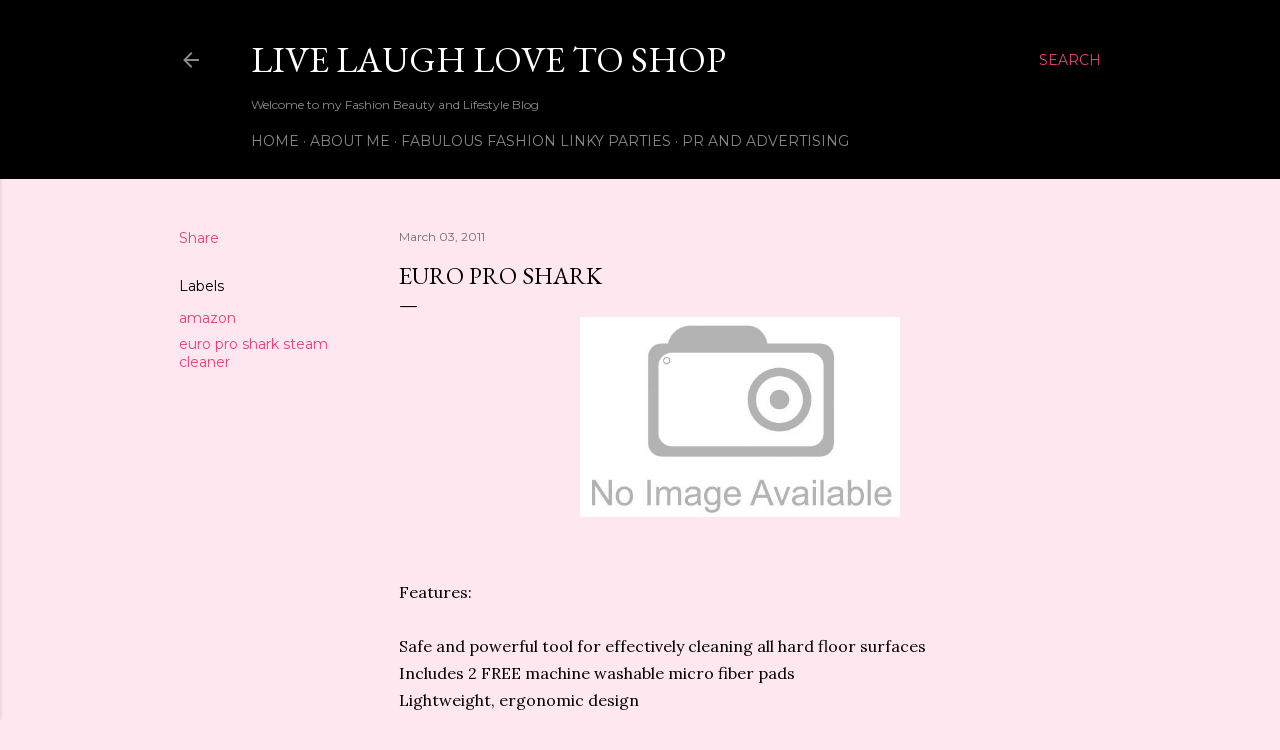

--- FILE ---
content_type: text/html; charset=UTF-8
request_url: https://www.livelaughlovetoshop.com/2011/03/euro-pro-shark.html
body_size: 45033
content:
<!DOCTYPE html>
<html dir='ltr' lang='en'>
<head>
<meta content='width=device-width, initial-scale=1' name='viewport'/>
<title>Euro Pro Shark</title>
<meta content='text/html; charset=UTF-8' http-equiv='Content-Type'/>
<!-- Chrome, Firefox OS and Opera -->
<meta content='#fee7ee' name='theme-color'/>
<!-- Windows Phone -->
<meta content='#fee7ee' name='msapplication-navbutton-color'/>
<meta content='blogger' name='generator'/>
<link href='https://www.livelaughlovetoshop.com/favicon.ico' rel='icon' type='image/x-icon'/>
<link href='https://www.livelaughlovetoshop.com/2011/03/euro-pro-shark.html' rel='canonical'/>
<link rel="alternate" type="application/atom+xml" title="Live Laugh Love To Shop   - Atom" href="https://www.livelaughlovetoshop.com/feeds/posts/default" />
<link rel="alternate" type="application/rss+xml" title="Live Laugh Love To Shop   - RSS" href="https://www.livelaughlovetoshop.com/feeds/posts/default?alt=rss" />
<link rel="service.post" type="application/atom+xml" title="Live Laugh Love To Shop   - Atom" href="https://www.blogger.com/feeds/4145910386173590365/posts/default" />

<link rel="alternate" type="application/atom+xml" title="Live Laugh Love To Shop   - Atom" href="https://www.livelaughlovetoshop.com/feeds/134975387971606246/comments/default" />
<!--Can't find substitution for tag [blog.ieCssRetrofitLinks]-->
<link href='http://common2.csnimages.com/lf/1/hash/6222/2060383/1/Electric+Steam+Mop.jpg' rel='image_src'/>
<meta content='https://www.livelaughlovetoshop.com/2011/03/euro-pro-shark.html' property='og:url'/>
<meta content='Euro Pro Shark' property='og:title'/>
<meta content='product reviews, giveaways, events, blogger opportunities, blogger events, beauty blogs, fashion blogs, brand reviews' property='og:description'/>
<meta content='https://lh3.googleusercontent.com/blogger_img_proxy/AEn0k_s_QySxpssgG5m-yjjVUXdPoqtM3gSkhQLT8l2rHkyMR4gCCmAwEwqry7ObqqwFgfbhf27IygGXH38QwD51nFGxP8jH4fuzp-l7Y_EEu7vWR72_JUWhqK5mZlYMZFfckpMyaXalDAL1iHZSRYv-IC4=w1200-h630-p-k-no-nu' property='og:image'/>
<style type='text/css'>@font-face{font-family:'EB Garamond';font-style:normal;font-weight:400;font-display:swap;src:url(//fonts.gstatic.com/s/ebgaramond/v32/SlGDmQSNjdsmc35JDF1K5E55YMjF_7DPuGi-6_RkCY9_WamXgHlIbvw.woff2)format('woff2');unicode-range:U+0460-052F,U+1C80-1C8A,U+20B4,U+2DE0-2DFF,U+A640-A69F,U+FE2E-FE2F;}@font-face{font-family:'EB Garamond';font-style:normal;font-weight:400;font-display:swap;src:url(//fonts.gstatic.com/s/ebgaramond/v32/SlGDmQSNjdsmc35JDF1K5E55YMjF_7DPuGi-6_RkAI9_WamXgHlIbvw.woff2)format('woff2');unicode-range:U+0301,U+0400-045F,U+0490-0491,U+04B0-04B1,U+2116;}@font-face{font-family:'EB Garamond';font-style:normal;font-weight:400;font-display:swap;src:url(//fonts.gstatic.com/s/ebgaramond/v32/SlGDmQSNjdsmc35JDF1K5E55YMjF_7DPuGi-6_RkCI9_WamXgHlIbvw.woff2)format('woff2');unicode-range:U+1F00-1FFF;}@font-face{font-family:'EB Garamond';font-style:normal;font-weight:400;font-display:swap;src:url(//fonts.gstatic.com/s/ebgaramond/v32/SlGDmQSNjdsmc35JDF1K5E55YMjF_7DPuGi-6_RkB49_WamXgHlIbvw.woff2)format('woff2');unicode-range:U+0370-0377,U+037A-037F,U+0384-038A,U+038C,U+038E-03A1,U+03A3-03FF;}@font-face{font-family:'EB Garamond';font-style:normal;font-weight:400;font-display:swap;src:url(//fonts.gstatic.com/s/ebgaramond/v32/SlGDmQSNjdsmc35JDF1K5E55YMjF_7DPuGi-6_RkC49_WamXgHlIbvw.woff2)format('woff2');unicode-range:U+0102-0103,U+0110-0111,U+0128-0129,U+0168-0169,U+01A0-01A1,U+01AF-01B0,U+0300-0301,U+0303-0304,U+0308-0309,U+0323,U+0329,U+1EA0-1EF9,U+20AB;}@font-face{font-family:'EB Garamond';font-style:normal;font-weight:400;font-display:swap;src:url(//fonts.gstatic.com/s/ebgaramond/v32/SlGDmQSNjdsmc35JDF1K5E55YMjF_7DPuGi-6_RkCo9_WamXgHlIbvw.woff2)format('woff2');unicode-range:U+0100-02BA,U+02BD-02C5,U+02C7-02CC,U+02CE-02D7,U+02DD-02FF,U+0304,U+0308,U+0329,U+1D00-1DBF,U+1E00-1E9F,U+1EF2-1EFF,U+2020,U+20A0-20AB,U+20AD-20C0,U+2113,U+2C60-2C7F,U+A720-A7FF;}@font-face{font-family:'EB Garamond';font-style:normal;font-weight:400;font-display:swap;src:url(//fonts.gstatic.com/s/ebgaramond/v32/SlGDmQSNjdsmc35JDF1K5E55YMjF_7DPuGi-6_RkBI9_WamXgHlI.woff2)format('woff2');unicode-range:U+0000-00FF,U+0131,U+0152-0153,U+02BB-02BC,U+02C6,U+02DA,U+02DC,U+0304,U+0308,U+0329,U+2000-206F,U+20AC,U+2122,U+2191,U+2193,U+2212,U+2215,U+FEFF,U+FFFD;}@font-face{font-family:'Lora';font-style:normal;font-weight:400;font-display:swap;src:url(//fonts.gstatic.com/s/lora/v37/0QI6MX1D_JOuGQbT0gvTJPa787weuxJMkq18ndeYxZ2JTg.woff2)format('woff2');unicode-range:U+0460-052F,U+1C80-1C8A,U+20B4,U+2DE0-2DFF,U+A640-A69F,U+FE2E-FE2F;}@font-face{font-family:'Lora';font-style:normal;font-weight:400;font-display:swap;src:url(//fonts.gstatic.com/s/lora/v37/0QI6MX1D_JOuGQbT0gvTJPa787weuxJFkq18ndeYxZ2JTg.woff2)format('woff2');unicode-range:U+0301,U+0400-045F,U+0490-0491,U+04B0-04B1,U+2116;}@font-face{font-family:'Lora';font-style:normal;font-weight:400;font-display:swap;src:url(//fonts.gstatic.com/s/lora/v37/0QI6MX1D_JOuGQbT0gvTJPa787weuxI9kq18ndeYxZ2JTg.woff2)format('woff2');unicode-range:U+0302-0303,U+0305,U+0307-0308,U+0310,U+0312,U+0315,U+031A,U+0326-0327,U+032C,U+032F-0330,U+0332-0333,U+0338,U+033A,U+0346,U+034D,U+0391-03A1,U+03A3-03A9,U+03B1-03C9,U+03D1,U+03D5-03D6,U+03F0-03F1,U+03F4-03F5,U+2016-2017,U+2034-2038,U+203C,U+2040,U+2043,U+2047,U+2050,U+2057,U+205F,U+2070-2071,U+2074-208E,U+2090-209C,U+20D0-20DC,U+20E1,U+20E5-20EF,U+2100-2112,U+2114-2115,U+2117-2121,U+2123-214F,U+2190,U+2192,U+2194-21AE,U+21B0-21E5,U+21F1-21F2,U+21F4-2211,U+2213-2214,U+2216-22FF,U+2308-230B,U+2310,U+2319,U+231C-2321,U+2336-237A,U+237C,U+2395,U+239B-23B7,U+23D0,U+23DC-23E1,U+2474-2475,U+25AF,U+25B3,U+25B7,U+25BD,U+25C1,U+25CA,U+25CC,U+25FB,U+266D-266F,U+27C0-27FF,U+2900-2AFF,U+2B0E-2B11,U+2B30-2B4C,U+2BFE,U+3030,U+FF5B,U+FF5D,U+1D400-1D7FF,U+1EE00-1EEFF;}@font-face{font-family:'Lora';font-style:normal;font-weight:400;font-display:swap;src:url(//fonts.gstatic.com/s/lora/v37/0QI6MX1D_JOuGQbT0gvTJPa787weuxIvkq18ndeYxZ2JTg.woff2)format('woff2');unicode-range:U+0001-000C,U+000E-001F,U+007F-009F,U+20DD-20E0,U+20E2-20E4,U+2150-218F,U+2190,U+2192,U+2194-2199,U+21AF,U+21E6-21F0,U+21F3,U+2218-2219,U+2299,U+22C4-22C6,U+2300-243F,U+2440-244A,U+2460-24FF,U+25A0-27BF,U+2800-28FF,U+2921-2922,U+2981,U+29BF,U+29EB,U+2B00-2BFF,U+4DC0-4DFF,U+FFF9-FFFB,U+10140-1018E,U+10190-1019C,U+101A0,U+101D0-101FD,U+102E0-102FB,U+10E60-10E7E,U+1D2C0-1D2D3,U+1D2E0-1D37F,U+1F000-1F0FF,U+1F100-1F1AD,U+1F1E6-1F1FF,U+1F30D-1F30F,U+1F315,U+1F31C,U+1F31E,U+1F320-1F32C,U+1F336,U+1F378,U+1F37D,U+1F382,U+1F393-1F39F,U+1F3A7-1F3A8,U+1F3AC-1F3AF,U+1F3C2,U+1F3C4-1F3C6,U+1F3CA-1F3CE,U+1F3D4-1F3E0,U+1F3ED,U+1F3F1-1F3F3,U+1F3F5-1F3F7,U+1F408,U+1F415,U+1F41F,U+1F426,U+1F43F,U+1F441-1F442,U+1F444,U+1F446-1F449,U+1F44C-1F44E,U+1F453,U+1F46A,U+1F47D,U+1F4A3,U+1F4B0,U+1F4B3,U+1F4B9,U+1F4BB,U+1F4BF,U+1F4C8-1F4CB,U+1F4D6,U+1F4DA,U+1F4DF,U+1F4E3-1F4E6,U+1F4EA-1F4ED,U+1F4F7,U+1F4F9-1F4FB,U+1F4FD-1F4FE,U+1F503,U+1F507-1F50B,U+1F50D,U+1F512-1F513,U+1F53E-1F54A,U+1F54F-1F5FA,U+1F610,U+1F650-1F67F,U+1F687,U+1F68D,U+1F691,U+1F694,U+1F698,U+1F6AD,U+1F6B2,U+1F6B9-1F6BA,U+1F6BC,U+1F6C6-1F6CF,U+1F6D3-1F6D7,U+1F6E0-1F6EA,U+1F6F0-1F6F3,U+1F6F7-1F6FC,U+1F700-1F7FF,U+1F800-1F80B,U+1F810-1F847,U+1F850-1F859,U+1F860-1F887,U+1F890-1F8AD,U+1F8B0-1F8BB,U+1F8C0-1F8C1,U+1F900-1F90B,U+1F93B,U+1F946,U+1F984,U+1F996,U+1F9E9,U+1FA00-1FA6F,U+1FA70-1FA7C,U+1FA80-1FA89,U+1FA8F-1FAC6,U+1FACE-1FADC,U+1FADF-1FAE9,U+1FAF0-1FAF8,U+1FB00-1FBFF;}@font-face{font-family:'Lora';font-style:normal;font-weight:400;font-display:swap;src:url(//fonts.gstatic.com/s/lora/v37/0QI6MX1D_JOuGQbT0gvTJPa787weuxJOkq18ndeYxZ2JTg.woff2)format('woff2');unicode-range:U+0102-0103,U+0110-0111,U+0128-0129,U+0168-0169,U+01A0-01A1,U+01AF-01B0,U+0300-0301,U+0303-0304,U+0308-0309,U+0323,U+0329,U+1EA0-1EF9,U+20AB;}@font-face{font-family:'Lora';font-style:normal;font-weight:400;font-display:swap;src:url(//fonts.gstatic.com/s/lora/v37/0QI6MX1D_JOuGQbT0gvTJPa787weuxJPkq18ndeYxZ2JTg.woff2)format('woff2');unicode-range:U+0100-02BA,U+02BD-02C5,U+02C7-02CC,U+02CE-02D7,U+02DD-02FF,U+0304,U+0308,U+0329,U+1D00-1DBF,U+1E00-1E9F,U+1EF2-1EFF,U+2020,U+20A0-20AB,U+20AD-20C0,U+2113,U+2C60-2C7F,U+A720-A7FF;}@font-face{font-family:'Lora';font-style:normal;font-weight:400;font-display:swap;src:url(//fonts.gstatic.com/s/lora/v37/0QI6MX1D_JOuGQbT0gvTJPa787weuxJBkq18ndeYxZ0.woff2)format('woff2');unicode-range:U+0000-00FF,U+0131,U+0152-0153,U+02BB-02BC,U+02C6,U+02DA,U+02DC,U+0304,U+0308,U+0329,U+2000-206F,U+20AC,U+2122,U+2191,U+2193,U+2212,U+2215,U+FEFF,U+FFFD;}@font-face{font-family:'Montserrat';font-style:normal;font-weight:400;font-display:swap;src:url(//fonts.gstatic.com/s/montserrat/v31/JTUSjIg1_i6t8kCHKm459WRhyyTh89ZNpQ.woff2)format('woff2');unicode-range:U+0460-052F,U+1C80-1C8A,U+20B4,U+2DE0-2DFF,U+A640-A69F,U+FE2E-FE2F;}@font-face{font-family:'Montserrat';font-style:normal;font-weight:400;font-display:swap;src:url(//fonts.gstatic.com/s/montserrat/v31/JTUSjIg1_i6t8kCHKm459W1hyyTh89ZNpQ.woff2)format('woff2');unicode-range:U+0301,U+0400-045F,U+0490-0491,U+04B0-04B1,U+2116;}@font-face{font-family:'Montserrat';font-style:normal;font-weight:400;font-display:swap;src:url(//fonts.gstatic.com/s/montserrat/v31/JTUSjIg1_i6t8kCHKm459WZhyyTh89ZNpQ.woff2)format('woff2');unicode-range:U+0102-0103,U+0110-0111,U+0128-0129,U+0168-0169,U+01A0-01A1,U+01AF-01B0,U+0300-0301,U+0303-0304,U+0308-0309,U+0323,U+0329,U+1EA0-1EF9,U+20AB;}@font-face{font-family:'Montserrat';font-style:normal;font-weight:400;font-display:swap;src:url(//fonts.gstatic.com/s/montserrat/v31/JTUSjIg1_i6t8kCHKm459WdhyyTh89ZNpQ.woff2)format('woff2');unicode-range:U+0100-02BA,U+02BD-02C5,U+02C7-02CC,U+02CE-02D7,U+02DD-02FF,U+0304,U+0308,U+0329,U+1D00-1DBF,U+1E00-1E9F,U+1EF2-1EFF,U+2020,U+20A0-20AB,U+20AD-20C0,U+2113,U+2C60-2C7F,U+A720-A7FF;}@font-face{font-family:'Montserrat';font-style:normal;font-weight:400;font-display:swap;src:url(//fonts.gstatic.com/s/montserrat/v31/JTUSjIg1_i6t8kCHKm459WlhyyTh89Y.woff2)format('woff2');unicode-range:U+0000-00FF,U+0131,U+0152-0153,U+02BB-02BC,U+02C6,U+02DA,U+02DC,U+0304,U+0308,U+0329,U+2000-206F,U+20AC,U+2122,U+2191,U+2193,U+2212,U+2215,U+FEFF,U+FFFD;}@font-face{font-family:'Montserrat';font-style:normal;font-weight:700;font-display:swap;src:url(//fonts.gstatic.com/s/montserrat/v31/JTUSjIg1_i6t8kCHKm459WRhyyTh89ZNpQ.woff2)format('woff2');unicode-range:U+0460-052F,U+1C80-1C8A,U+20B4,U+2DE0-2DFF,U+A640-A69F,U+FE2E-FE2F;}@font-face{font-family:'Montserrat';font-style:normal;font-weight:700;font-display:swap;src:url(//fonts.gstatic.com/s/montserrat/v31/JTUSjIg1_i6t8kCHKm459W1hyyTh89ZNpQ.woff2)format('woff2');unicode-range:U+0301,U+0400-045F,U+0490-0491,U+04B0-04B1,U+2116;}@font-face{font-family:'Montserrat';font-style:normal;font-weight:700;font-display:swap;src:url(//fonts.gstatic.com/s/montserrat/v31/JTUSjIg1_i6t8kCHKm459WZhyyTh89ZNpQ.woff2)format('woff2');unicode-range:U+0102-0103,U+0110-0111,U+0128-0129,U+0168-0169,U+01A0-01A1,U+01AF-01B0,U+0300-0301,U+0303-0304,U+0308-0309,U+0323,U+0329,U+1EA0-1EF9,U+20AB;}@font-face{font-family:'Montserrat';font-style:normal;font-weight:700;font-display:swap;src:url(//fonts.gstatic.com/s/montserrat/v31/JTUSjIg1_i6t8kCHKm459WdhyyTh89ZNpQ.woff2)format('woff2');unicode-range:U+0100-02BA,U+02BD-02C5,U+02C7-02CC,U+02CE-02D7,U+02DD-02FF,U+0304,U+0308,U+0329,U+1D00-1DBF,U+1E00-1E9F,U+1EF2-1EFF,U+2020,U+20A0-20AB,U+20AD-20C0,U+2113,U+2C60-2C7F,U+A720-A7FF;}@font-face{font-family:'Montserrat';font-style:normal;font-weight:700;font-display:swap;src:url(//fonts.gstatic.com/s/montserrat/v31/JTUSjIg1_i6t8kCHKm459WlhyyTh89Y.woff2)format('woff2');unicode-range:U+0000-00FF,U+0131,U+0152-0153,U+02BB-02BC,U+02C6,U+02DA,U+02DC,U+0304,U+0308,U+0329,U+2000-206F,U+20AC,U+2122,U+2191,U+2193,U+2212,U+2215,U+FEFF,U+FFFD;}</style>
<style id='page-skin-1' type='text/css'><!--
/*! normalize.css v3.0.1 | MIT License | git.io/normalize */html{font-family:sans-serif;-ms-text-size-adjust:100%;-webkit-text-size-adjust:100%}body{margin:0}article,aside,details,figcaption,figure,footer,header,hgroup,main,nav,section,summary{display:block}audio,canvas,progress,video{display:inline-block;vertical-align:baseline}audio:not([controls]){display:none;height:0}[hidden],template{display:none}a{background:transparent}a:active,a:hover{outline:0}abbr[title]{border-bottom:1px dotted}b,strong{font-weight:bold}dfn{font-style:italic}h1{font-size:2em;margin:.67em 0}mark{background:#ff0;color:#000}small{font-size:80%}sub,sup{font-size:75%;line-height:0;position:relative;vertical-align:baseline}sup{top:-0.5em}sub{bottom:-0.25em}img{border:0}svg:not(:root){overflow:hidden}figure{margin:1em 40px}hr{-moz-box-sizing:content-box;box-sizing:content-box;height:0}pre{overflow:auto}code,kbd,pre,samp{font-family:monospace,monospace;font-size:1em}button,input,optgroup,select,textarea{color:inherit;font:inherit;margin:0}button{overflow:visible}button,select{text-transform:none}button,html input[type="button"],input[type="reset"],input[type="submit"]{-webkit-appearance:button;cursor:pointer}button[disabled],html input[disabled]{cursor:default}button::-moz-focus-inner,input::-moz-focus-inner{border:0;padding:0}input{line-height:normal}input[type="checkbox"],input[type="radio"]{box-sizing:border-box;padding:0}input[type="number"]::-webkit-inner-spin-button,input[type="number"]::-webkit-outer-spin-button{height:auto}input[type="search"]{-webkit-appearance:textfield;-moz-box-sizing:content-box;-webkit-box-sizing:content-box;box-sizing:content-box}input[type="search"]::-webkit-search-cancel-button,input[type="search"]::-webkit-search-decoration{-webkit-appearance:none}fieldset{border:1px solid #c0c0c0;margin:0 2px;padding:.35em .625em .75em}legend{border:0;padding:0}textarea{overflow:auto}optgroup{font-weight:bold}table{border-collapse:collapse;border-spacing:0}td,th{padding:0}
/*!************************************************
* Blogger Template Style
* Name: Soho
**************************************************/
body{
overflow-wrap:break-word;
word-break:break-word;
word-wrap:break-word
}
.hidden{
display:none
}
.invisible{
visibility:hidden
}
.container::after,.float-container::after{
clear:both;
content:"";
display:table
}
.clearboth{
clear:both
}
#comments .comment .comment-actions,.subscribe-popup .FollowByEmail .follow-by-email-submit{
background:0 0;
border:0;
box-shadow:none;
color:#ea4177;
cursor:pointer;
font-size:14px;
font-weight:700;
outline:0;
text-decoration:none;
text-transform:uppercase;
width:auto
}
.dim-overlay{
background-color:rgba(0,0,0,.54);
height:100vh;
left:0;
position:fixed;
top:0;
width:100%
}
#sharing-dim-overlay{
background-color:transparent
}
input::-ms-clear{
display:none
}
.blogger-logo,.svg-icon-24.blogger-logo{
fill:#ff9800;
opacity:1
}
.loading-spinner-large{
-webkit-animation:mspin-rotate 1.568s infinite linear;
animation:mspin-rotate 1.568s infinite linear;
height:48px;
overflow:hidden;
position:absolute;
width:48px;
z-index:200
}
.loading-spinner-large>div{
-webkit-animation:mspin-revrot 5332ms infinite steps(4);
animation:mspin-revrot 5332ms infinite steps(4)
}
.loading-spinner-large>div>div{
-webkit-animation:mspin-singlecolor-large-film 1333ms infinite steps(81);
animation:mspin-singlecolor-large-film 1333ms infinite steps(81);
background-size:100%;
height:48px;
width:3888px
}
.mspin-black-large>div>div,.mspin-grey_54-large>div>div{
background-image:url(https://www.blogblog.com/indie/mspin_black_large.svg)
}
.mspin-white-large>div>div{
background-image:url(https://www.blogblog.com/indie/mspin_white_large.svg)
}
.mspin-grey_54-large{
opacity:.54
}
@-webkit-keyframes mspin-singlecolor-large-film{
from{
-webkit-transform:translateX(0);
transform:translateX(0)
}
to{
-webkit-transform:translateX(-3888px);
transform:translateX(-3888px)
}
}
@keyframes mspin-singlecolor-large-film{
from{
-webkit-transform:translateX(0);
transform:translateX(0)
}
to{
-webkit-transform:translateX(-3888px);
transform:translateX(-3888px)
}
}
@-webkit-keyframes mspin-rotate{
from{
-webkit-transform:rotate(0);
transform:rotate(0)
}
to{
-webkit-transform:rotate(360deg);
transform:rotate(360deg)
}
}
@keyframes mspin-rotate{
from{
-webkit-transform:rotate(0);
transform:rotate(0)
}
to{
-webkit-transform:rotate(360deg);
transform:rotate(360deg)
}
}
@-webkit-keyframes mspin-revrot{
from{
-webkit-transform:rotate(0);
transform:rotate(0)
}
to{
-webkit-transform:rotate(-360deg);
transform:rotate(-360deg)
}
}
@keyframes mspin-revrot{
from{
-webkit-transform:rotate(0);
transform:rotate(0)
}
to{
-webkit-transform:rotate(-360deg);
transform:rotate(-360deg)
}
}
.skip-navigation{
background-color:#fff;
box-sizing:border-box;
color:#000;
display:block;
height:0;
left:0;
line-height:50px;
overflow:hidden;
padding-top:0;
position:fixed;
text-align:center;
top:0;
-webkit-transition:box-shadow .3s,height .3s,padding-top .3s;
transition:box-shadow .3s,height .3s,padding-top .3s;
width:100%;
z-index:900
}
.skip-navigation:focus{
box-shadow:0 4px 5px 0 rgba(0,0,0,.14),0 1px 10px 0 rgba(0,0,0,.12),0 2px 4px -1px rgba(0,0,0,.2);
height:50px
}
#main{
outline:0
}
.main-heading{
position:absolute;
clip:rect(1px,1px,1px,1px);
padding:0;
border:0;
height:1px;
width:1px;
overflow:hidden
}
.Attribution{
margin-top:1em;
text-align:center
}
.Attribution .blogger img,.Attribution .blogger svg{
vertical-align:bottom
}
.Attribution .blogger img{
margin-right:.5em
}
.Attribution div{
line-height:24px;
margin-top:.5em
}
.Attribution .copyright,.Attribution .image-attribution{
font-size:.7em;
margin-top:1.5em
}
.BLOG_mobile_video_class{
display:none
}
.bg-photo{
background-attachment:scroll!important
}
body .CSS_LIGHTBOX{
z-index:900
}
.extendable .show-less,.extendable .show-more{
border-color:#ea4177;
color:#ea4177;
margin-top:8px
}
.extendable .show-less.hidden,.extendable .show-more.hidden{
display:none
}
.inline-ad{
display:none;
max-width:100%;
overflow:hidden
}
.adsbygoogle{
display:block
}
#cookieChoiceInfo{
bottom:0;
top:auto
}
iframe.b-hbp-video{
border:0
}
.post-body img{
max-width:100%
}
.post-body iframe{
max-width:100%
}
.post-body a[imageanchor="1"]{
display:inline-block
}
.byline{
margin-right:1em
}
.byline:last-child{
margin-right:0
}
.link-copied-dialog{
max-width:520px;
outline:0
}
.link-copied-dialog .modal-dialog-buttons{
margin-top:8px
}
.link-copied-dialog .goog-buttonset-default{
background:0 0;
border:0
}
.link-copied-dialog .goog-buttonset-default:focus{
outline:0
}
.paging-control-container{
margin-bottom:16px
}
.paging-control-container .paging-control{
display:inline-block
}
.paging-control-container .comment-range-text::after,.paging-control-container .paging-control{
color:#ea4177
}
.paging-control-container .comment-range-text,.paging-control-container .paging-control{
margin-right:8px
}
.paging-control-container .comment-range-text::after,.paging-control-container .paging-control::after{
content:"\b7";
cursor:default;
padding-left:8px;
pointer-events:none
}
.paging-control-container .comment-range-text:last-child::after,.paging-control-container .paging-control:last-child::after{
content:none
}
.byline.reactions iframe{
height:20px
}
.b-notification{
color:#000;
background-color:#fff;
border-bottom:solid 1px #000;
box-sizing:border-box;
padding:16px 32px;
text-align:center
}
.b-notification.visible{
-webkit-transition:margin-top .3s cubic-bezier(.4,0,.2,1);
transition:margin-top .3s cubic-bezier(.4,0,.2,1)
}
.b-notification.invisible{
position:absolute
}
.b-notification-close{
position:absolute;
right:8px;
top:8px
}
.no-posts-message{
line-height:40px;
text-align:center
}
@media screen and (max-width:1162px){
body.item-view .post-body a[imageanchor="1"][style*="float: left;"],body.item-view .post-body a[imageanchor="1"][style*="float: right;"]{
float:none!important;
clear:none!important
}
body.item-view .post-body a[imageanchor="1"] img{
display:block;
height:auto;
margin:0 auto
}
body.item-view .post-body>.separator:first-child>a[imageanchor="1"]:first-child{
margin-top:20px
}
.post-body a[imageanchor]{
display:block
}
body.item-view .post-body a[imageanchor="1"]{
margin-left:0!important;
margin-right:0!important
}
body.item-view .post-body a[imageanchor="1"]+a[imageanchor="1"]{
margin-top:16px
}
}
.item-control{
display:none
}
#comments{
border-top:1px dashed rgba(0,0,0,.54);
margin-top:20px;
padding:20px
}
#comments .comment-thread ol{
margin:0;
padding-left:0;
padding-left:0
}
#comments .comment .comment-replybox-single,#comments .comment-thread .comment-replies{
margin-left:60px
}
#comments .comment-thread .thread-count{
display:none
}
#comments .comment{
list-style-type:none;
padding:0 0 30px;
position:relative
}
#comments .comment .comment{
padding-bottom:8px
}
.comment .avatar-image-container{
position:absolute
}
.comment .avatar-image-container img{
border-radius:50%
}
.avatar-image-container svg,.comment .avatar-image-container .avatar-icon{
border-radius:50%;
border:solid 1px #000000;
box-sizing:border-box;
fill:#000000;
height:35px;
margin:0;
padding:7px;
width:35px
}
.comment .comment-block{
margin-top:10px;
margin-left:60px;
padding-bottom:0
}
#comments .comment-author-header-wrapper{
margin-left:40px
}
#comments .comment .thread-expanded .comment-block{
padding-bottom:20px
}
#comments .comment .comment-header .user,#comments .comment .comment-header .user a{
color:#000000;
font-style:normal;
font-weight:700
}
#comments .comment .comment-actions{
bottom:0;
margin-bottom:15px;
position:absolute
}
#comments .comment .comment-actions>*{
margin-right:8px
}
#comments .comment .comment-header .datetime{
bottom:0;
color:rgba(0, 0, 0, 0.54);
display:inline-block;
font-size:13px;
font-style:italic;
margin-left:8px
}
#comments .comment .comment-footer .comment-timestamp a,#comments .comment .comment-header .datetime a{
color:rgba(0, 0, 0, 0.54)
}
#comments .comment .comment-content,.comment .comment-body{
margin-top:12px;
word-break:break-word
}
.comment-body{
margin-bottom:12px
}
#comments.embed[data-num-comments="0"]{
border:0;
margin-top:0;
padding-top:0
}
#comments.embed[data-num-comments="0"] #comment-post-message,#comments.embed[data-num-comments="0"] div.comment-form>p,#comments.embed[data-num-comments="0"] p.comment-footer{
display:none
}
#comment-editor-src{
display:none
}
.comments .comments-content .loadmore.loaded{
max-height:0;
opacity:0;
overflow:hidden
}
.extendable .remaining-items{
height:0;
overflow:hidden;
-webkit-transition:height .3s cubic-bezier(.4,0,.2,1);
transition:height .3s cubic-bezier(.4,0,.2,1)
}
.extendable .remaining-items.expanded{
height:auto
}
.svg-icon-24,.svg-icon-24-button{
cursor:pointer;
height:24px;
width:24px;
min-width:24px
}
.touch-icon{
margin:-12px;
padding:12px
}
.touch-icon:active,.touch-icon:focus{
background-color:rgba(153,153,153,.4);
border-radius:50%
}
svg:not(:root).touch-icon{
overflow:visible
}
html[dir=rtl] .rtl-reversible-icon{
-webkit-transform:scaleX(-1);
-ms-transform:scaleX(-1);
transform:scaleX(-1)
}
.svg-icon-24-button,.touch-icon-button{
background:0 0;
border:0;
margin:0;
outline:0;
padding:0
}
.touch-icon-button .touch-icon:active,.touch-icon-button .touch-icon:focus{
background-color:transparent
}
.touch-icon-button:active .touch-icon,.touch-icon-button:focus .touch-icon{
background-color:rgba(153,153,153,.4);
border-radius:50%
}
.Profile .default-avatar-wrapper .avatar-icon{
border-radius:50%;
border:solid 1px #000000;
box-sizing:border-box;
fill:#000000;
margin:0
}
.Profile .individual .default-avatar-wrapper .avatar-icon{
padding:25px
}
.Profile .individual .avatar-icon,.Profile .individual .profile-img{
height:120px;
width:120px
}
.Profile .team .default-avatar-wrapper .avatar-icon{
padding:8px
}
.Profile .team .avatar-icon,.Profile .team .default-avatar-wrapper,.Profile .team .profile-img{
height:40px;
width:40px
}
.snippet-container{
margin:0;
position:relative;
overflow:hidden
}
.snippet-fade{
bottom:0;
box-sizing:border-box;
position:absolute;
width:96px
}
.snippet-fade{
right:0
}
.snippet-fade:after{
content:"\2026"
}
.snippet-fade:after{
float:right
}
.centered-top-container.sticky{
left:0;
position:fixed;
right:0;
top:0;
width:auto;
z-index:50;
-webkit-transition-property:opacity,-webkit-transform;
transition-property:opacity,-webkit-transform;
transition-property:transform,opacity;
transition-property:transform,opacity,-webkit-transform;
-webkit-transition-duration:.2s;
transition-duration:.2s;
-webkit-transition-timing-function:cubic-bezier(.4,0,.2,1);
transition-timing-function:cubic-bezier(.4,0,.2,1)
}
.centered-top-placeholder{
display:none
}
.collapsed-header .centered-top-placeholder{
display:block
}
.centered-top-container .Header .replaced h1,.centered-top-placeholder .Header .replaced h1{
display:none
}
.centered-top-container.sticky .Header .replaced h1{
display:block
}
.centered-top-container.sticky .Header .header-widget{
background:0 0
}
.centered-top-container.sticky .Header .header-image-wrapper{
display:none
}
.centered-top-container img,.centered-top-placeholder img{
max-width:100%
}
.collapsible{
-webkit-transition:height .3s cubic-bezier(.4,0,.2,1);
transition:height .3s cubic-bezier(.4,0,.2,1)
}
.collapsible,.collapsible>summary{
display:block;
overflow:hidden
}
.collapsible>:not(summary){
display:none
}
.collapsible[open]>:not(summary){
display:block
}
.collapsible:focus,.collapsible>summary:focus{
outline:0
}
.collapsible>summary{
cursor:pointer;
display:block;
padding:0
}
.collapsible:focus>summary,.collapsible>summary:focus{
background-color:transparent
}
.collapsible>summary::-webkit-details-marker{
display:none
}
.collapsible-title{
-webkit-box-align:center;
-webkit-align-items:center;
-ms-flex-align:center;
align-items:center;
display:-webkit-box;
display:-webkit-flex;
display:-ms-flexbox;
display:flex
}
.collapsible-title .title{
-webkit-box-flex:1;
-webkit-flex:1 1 auto;
-ms-flex:1 1 auto;
flex:1 1 auto;
-webkit-box-ordinal-group:1;
-webkit-order:0;
-ms-flex-order:0;
order:0;
overflow:hidden;
text-overflow:ellipsis;
white-space:nowrap
}
.collapsible-title .chevron-down,.collapsible[open] .collapsible-title .chevron-up{
display:block
}
.collapsible-title .chevron-up,.collapsible[open] .collapsible-title .chevron-down{
display:none
}
.flat-button{
cursor:pointer;
display:inline-block;
font-weight:700;
text-transform:uppercase;
border-radius:2px;
padding:8px;
margin:-8px
}
.flat-icon-button{
background:0 0;
border:0;
margin:0;
outline:0;
padding:0;
margin:-12px;
padding:12px;
cursor:pointer;
box-sizing:content-box;
display:inline-block;
line-height:0
}
.flat-icon-button,.flat-icon-button .splash-wrapper{
border-radius:50%
}
.flat-icon-button .splash.animate{
-webkit-animation-duration:.3s;
animation-duration:.3s
}
.overflowable-container{
max-height:28px;
overflow:hidden;
position:relative
}
.overflow-button{
cursor:pointer
}
#overflowable-dim-overlay{
background:0 0
}
.overflow-popup{
box-shadow:0 2px 2px 0 rgba(0,0,0,.14),0 3px 1px -2px rgba(0,0,0,.2),0 1px 5px 0 rgba(0,0,0,.12);
background-color:#000000;
left:0;
max-width:calc(100% - 32px);
position:absolute;
top:0;
visibility:hidden;
z-index:101
}
.overflow-popup ul{
list-style:none
}
.overflow-popup .tabs li,.overflow-popup li{
display:block;
height:auto
}
.overflow-popup .tabs li{
padding-left:0;
padding-right:0
}
.overflow-button.hidden,.overflow-popup .tabs li.hidden,.overflow-popup li.hidden{
display:none
}
.search{
display:-webkit-box;
display:-webkit-flex;
display:-ms-flexbox;
display:flex;
line-height:24px;
width:24px
}
.search.focused{
width:100%
}
.search.focused .section{
width:100%
}
.search form{
z-index:101
}
.search h3{
display:none
}
.search form{
display:-webkit-box;
display:-webkit-flex;
display:-ms-flexbox;
display:flex;
-webkit-box-flex:1;
-webkit-flex:1 0 0;
-ms-flex:1 0 0px;
flex:1 0 0;
border-bottom:solid 1px transparent;
padding-bottom:8px
}
.search form>*{
display:none
}
.search.focused form>*{
display:block
}
.search .search-input label{
display:none
}
.centered-top-placeholder.cloned .search form{
z-index:30
}
.search.focused form{
border-color:rgba(255, 255, 255, 0.54);
position:relative;
width:auto
}
.collapsed-header .centered-top-container .search.focused form{
border-bottom-color:transparent
}
.search-expand{
-webkit-box-flex:0;
-webkit-flex:0 0 auto;
-ms-flex:0 0 auto;
flex:0 0 auto
}
.search-expand-text{
display:none
}
.search-close{
display:inline;
vertical-align:middle
}
.search-input{
-webkit-box-flex:1;
-webkit-flex:1 0 1px;
-ms-flex:1 0 1px;
flex:1 0 1px
}
.search-input input{
background:0 0;
border:0;
box-sizing:border-box;
color:rgba(255, 255, 255, 0.54);
display:inline-block;
outline:0;
width:calc(100% - 48px)
}
.search-input input.no-cursor{
color:transparent;
text-shadow:0 0 0 rgba(255, 255, 255, 0.54)
}
.collapsed-header .centered-top-container .search-action,.collapsed-header .centered-top-container .search-input input{
color:rgba(255, 255, 255, 0.54)
}
.collapsed-header .centered-top-container .search-input input.no-cursor{
color:transparent;
text-shadow:0 0 0 rgba(255, 255, 255, 0.54)
}
.collapsed-header .centered-top-container .search-input input.no-cursor:focus,.search-input input.no-cursor:focus{
outline:0
}
.search-focused>*{
visibility:hidden
}
.search-focused .search,.search-focused .search-icon{
visibility:visible
}
.search.focused .search-action{
display:block
}
.search.focused .search-action:disabled{
opacity:.3
}
.widget.Sharing .sharing-button{
display:none
}
.widget.Sharing .sharing-buttons li{
padding:0
}
.widget.Sharing .sharing-buttons li span{
display:none
}
.post-share-buttons{
position:relative
}
.centered-bottom .share-buttons .svg-icon-24,.share-buttons .svg-icon-24{
fill:#000000
}
.sharing-open.touch-icon-button:active .touch-icon,.sharing-open.touch-icon-button:focus .touch-icon{
background-color:transparent
}
.share-buttons{
background-color:#fee7ee;
border-radius:2px;
box-shadow:0 2px 2px 0 rgba(0,0,0,.14),0 3px 1px -2px rgba(0,0,0,.2),0 1px 5px 0 rgba(0,0,0,.12);
color:#000000;
list-style:none;
margin:0;
padding:8px 0;
position:absolute;
top:-11px;
min-width:200px;
z-index:101
}
.share-buttons.hidden{
display:none
}
.sharing-button{
background:0 0;
border:0;
margin:0;
outline:0;
padding:0;
cursor:pointer
}
.share-buttons li{
margin:0;
height:48px
}
.share-buttons li:last-child{
margin-bottom:0
}
.share-buttons li .sharing-platform-button{
box-sizing:border-box;
cursor:pointer;
display:block;
height:100%;
margin-bottom:0;
padding:0 16px;
position:relative;
width:100%
}
.share-buttons li .sharing-platform-button:focus,.share-buttons li .sharing-platform-button:hover{
background-color:rgba(128,128,128,.1);
outline:0
}
.share-buttons li svg[class*=" sharing-"],.share-buttons li svg[class^=sharing-]{
position:absolute;
top:10px
}
.share-buttons li span.sharing-platform-button{
position:relative;
top:0
}
.share-buttons li .platform-sharing-text{
display:block;
font-size:16px;
line-height:48px;
white-space:nowrap
}
.share-buttons li .platform-sharing-text{
margin-left:56px
}
.sidebar-container{
background-color:#f7f7f7;
max-width:284px;
overflow-y:auto;
-webkit-transition-property:-webkit-transform;
transition-property:-webkit-transform;
transition-property:transform;
transition-property:transform,-webkit-transform;
-webkit-transition-duration:.3s;
transition-duration:.3s;
-webkit-transition-timing-function:cubic-bezier(0,0,.2,1);
transition-timing-function:cubic-bezier(0,0,.2,1);
width:284px;
z-index:101;
-webkit-overflow-scrolling:touch
}
.sidebar-container .navigation{
line-height:0;
padding:16px
}
.sidebar-container .sidebar-back{
cursor:pointer
}
.sidebar-container .widget{
background:0 0;
margin:0 16px;
padding:16px 0
}
.sidebar-container .widget .title{
color:rgba(255, 255, 255, 0.54);
margin:0
}
.sidebar-container .widget ul{
list-style:none;
margin:0;
padding:0
}
.sidebar-container .widget ul ul{
margin-left:1em
}
.sidebar-container .widget li{
font-size:16px;
line-height:normal
}
.sidebar-container .widget+.widget{
border-top:1px dashed rgba(255, 255, 255, 0.54)
}
.BlogArchive li{
margin:16px 0
}
.BlogArchive li:last-child{
margin-bottom:0
}
.Label li a{
display:inline-block
}
.BlogArchive .post-count,.Label .label-count{
float:right;
margin-left:.25em
}
.BlogArchive .post-count::before,.Label .label-count::before{
content:"("
}
.BlogArchive .post-count::after,.Label .label-count::after{
content:")"
}
.widget.Translate .skiptranslate>div{
display:block!important
}
.widget.Profile .profile-link{
display:-webkit-box;
display:-webkit-flex;
display:-ms-flexbox;
display:flex
}
.widget.Profile .team-member .default-avatar-wrapper,.widget.Profile .team-member .profile-img{
-webkit-box-flex:0;
-webkit-flex:0 0 auto;
-ms-flex:0 0 auto;
flex:0 0 auto;
margin-right:1em
}
.widget.Profile .individual .profile-link{
-webkit-box-orient:vertical;
-webkit-box-direction:normal;
-webkit-flex-direction:column;
-ms-flex-direction:column;
flex-direction:column
}
.widget.Profile .team .profile-link .profile-name{
-webkit-align-self:center;
-ms-flex-item-align:center;
align-self:center;
display:block;
-webkit-box-flex:1;
-webkit-flex:1 1 auto;
-ms-flex:1 1 auto;
flex:1 1 auto
}
.dim-overlay{
background-color:rgba(0,0,0,.54);
z-index:100
}
body.sidebar-visible{
overflow-y:hidden
}
@media screen and (max-width:1439px){
.sidebar-container{
bottom:0;
position:fixed;
top:0;
left:0;
right:auto
}
.sidebar-container.sidebar-invisible{
-webkit-transition-timing-function:cubic-bezier(.4,0,.6,1);
transition-timing-function:cubic-bezier(.4,0,.6,1)
}
html[dir=ltr] .sidebar-container.sidebar-invisible{
-webkit-transform:translateX(-284px);
-ms-transform:translateX(-284px);
transform:translateX(-284px)
}
html[dir=rtl] .sidebar-container.sidebar-invisible{
-webkit-transform:translateX(284px);
-ms-transform:translateX(284px);
transform:translateX(284px)
}
}
@media screen and (min-width:1440px){
.sidebar-container{
position:absolute;
top:0;
left:0;
right:auto
}
.sidebar-container .navigation{
display:none
}
}
.dialog{
box-shadow:0 2px 2px 0 rgba(0,0,0,.14),0 3px 1px -2px rgba(0,0,0,.2),0 1px 5px 0 rgba(0,0,0,.12);
background:#fee7ee;
box-sizing:border-box;
color:#000000;
padding:30px;
position:fixed;
text-align:center;
width:calc(100% - 24px);
z-index:101
}
.dialog input[type=email],.dialog input[type=text]{
background-color:transparent;
border:0;
border-bottom:solid 1px rgba(0,0,0,.12);
color:#000000;
display:block;
font-family:EB Garamond, serif;
font-size:16px;
line-height:24px;
margin:auto;
padding-bottom:7px;
outline:0;
text-align:center;
width:100%
}
.dialog input[type=email]::-webkit-input-placeholder,.dialog input[type=text]::-webkit-input-placeholder{
color:#000000
}
.dialog input[type=email]::-moz-placeholder,.dialog input[type=text]::-moz-placeholder{
color:#000000
}
.dialog input[type=email]:-ms-input-placeholder,.dialog input[type=text]:-ms-input-placeholder{
color:#000000
}
.dialog input[type=email]::-ms-input-placeholder,.dialog input[type=text]::-ms-input-placeholder{
color:#000000
}
.dialog input[type=email]::placeholder,.dialog input[type=text]::placeholder{
color:#000000
}
.dialog input[type=email]:focus,.dialog input[type=text]:focus{
border-bottom:solid 2px #ea4177;
padding-bottom:6px
}
.dialog input.no-cursor{
color:transparent;
text-shadow:0 0 0 #000000
}
.dialog input.no-cursor:focus{
outline:0
}
.dialog input.no-cursor:focus{
outline:0
}
.dialog input[type=submit]{
font-family:EB Garamond, serif
}
.dialog .goog-buttonset-default{
color:#ea4177
}
.subscribe-popup{
max-width:364px
}
.subscribe-popup h3{
color:#000000;
font-size:1.8em;
margin-top:0
}
.subscribe-popup .FollowByEmail h3{
display:none
}
.subscribe-popup .FollowByEmail .follow-by-email-submit{
color:#ea4177;
display:inline-block;
margin:0 auto;
margin-top:24px;
width:auto;
white-space:normal
}
.subscribe-popup .FollowByEmail .follow-by-email-submit:disabled{
cursor:default;
opacity:.3
}
@media (max-width:800px){
.blog-name div.widget.Subscribe{
margin-bottom:16px
}
body.item-view .blog-name div.widget.Subscribe{
margin:8px auto 16px auto;
width:100%
}
}
body#layout .bg-photo,body#layout .bg-photo-overlay{
display:none
}
body#layout .page_body{
padding:0;
position:relative;
top:0
}
body#layout .page{
display:inline-block;
left:inherit;
position:relative;
vertical-align:top;
width:540px
}
body#layout .centered{
max-width:954px
}
body#layout .navigation{
display:none
}
body#layout .sidebar-container{
display:inline-block;
width:40%
}
body#layout .hamburger-menu,body#layout .search{
display:none
}
body{
background-color:#fee7ee;
color:#000000;
font:normal 400 20px EB Garamond, serif;
height:100%;
margin:0;
min-height:100vh
}
h1,h2,h3,h4,h5,h6{
font-weight:400
}
a{
color:#ea4177;
text-decoration:none
}
.dim-overlay{
z-index:100
}
body.sidebar-visible .page_body{
overflow-y:scroll
}
.widget .title{
color:rgba(0, 0, 0, 0.54);
font:normal 400 12px Montserrat, sans-serif
}
.extendable .show-less,.extendable .show-more{
color:#ea4177;
font:normal 400 12px Montserrat, sans-serif;
margin:12px -8px 0 -8px;
text-transform:uppercase
}
.footer .widget,.main .widget{
margin:50px 0
}
.main .widget .title{
text-transform:uppercase
}
.inline-ad{
display:block;
margin-top:50px
}
.adsbygoogle{
text-align:center
}
.page_body{
display:-webkit-box;
display:-webkit-flex;
display:-ms-flexbox;
display:flex;
-webkit-box-orient:vertical;
-webkit-box-direction:normal;
-webkit-flex-direction:column;
-ms-flex-direction:column;
flex-direction:column;
min-height:100vh;
position:relative;
z-index:20
}
.page_body>*{
-webkit-box-flex:0;
-webkit-flex:0 0 auto;
-ms-flex:0 0 auto;
flex:0 0 auto
}
.page_body>#footer{
margin-top:auto
}
.centered-bottom,.centered-top{
margin:0 32px;
max-width:100%
}
.centered-top{
padding-bottom:12px;
padding-top:12px
}
.sticky .centered-top{
padding-bottom:0;
padding-top:0
}
.centered-top-container,.centered-top-placeholder{
background:#000000
}
.centered-top{
display:-webkit-box;
display:-webkit-flex;
display:-ms-flexbox;
display:flex;
-webkit-flex-wrap:wrap;
-ms-flex-wrap:wrap;
flex-wrap:wrap;
-webkit-box-pack:justify;
-webkit-justify-content:space-between;
-ms-flex-pack:justify;
justify-content:space-between;
position:relative
}
.sticky .centered-top{
-webkit-flex-wrap:nowrap;
-ms-flex-wrap:nowrap;
flex-wrap:nowrap
}
.centered-top-container .svg-icon-24,.centered-top-placeholder .svg-icon-24{
fill:rgba(255, 255, 255, 0.54)
}
.back-button-container,.hamburger-menu-container{
-webkit-box-flex:0;
-webkit-flex:0 0 auto;
-ms-flex:0 0 auto;
flex:0 0 auto;
height:48px;
-webkit-box-ordinal-group:2;
-webkit-order:1;
-ms-flex-order:1;
order:1
}
.sticky .back-button-container,.sticky .hamburger-menu-container{
-webkit-box-ordinal-group:2;
-webkit-order:1;
-ms-flex-order:1;
order:1
}
.back-button,.hamburger-menu,.search-expand-icon{
cursor:pointer;
margin-top:0
}
.search{
-webkit-box-align:start;
-webkit-align-items:flex-start;
-ms-flex-align:start;
align-items:flex-start;
-webkit-box-flex:0;
-webkit-flex:0 0 auto;
-ms-flex:0 0 auto;
flex:0 0 auto;
height:48px;
margin-left:24px;
-webkit-box-ordinal-group:4;
-webkit-order:3;
-ms-flex-order:3;
order:3
}
.search,.search.focused{
width:auto
}
.search.focused{
position:static
}
.sticky .search{
display:none;
-webkit-box-ordinal-group:5;
-webkit-order:4;
-ms-flex-order:4;
order:4
}
.search .section{
right:0;
margin-top:12px;
position:absolute;
top:12px;
width:0
}
.sticky .search .section{
top:0
}
.search-expand{
background:0 0;
border:0;
margin:0;
outline:0;
padding:0;
color:#ea4177;
cursor:pointer;
-webkit-box-flex:0;
-webkit-flex:0 0 auto;
-ms-flex:0 0 auto;
flex:0 0 auto;
font:normal 400 12px Montserrat, sans-serif;
text-transform:uppercase;
word-break:normal
}
.search.focused .search-expand{
visibility:hidden
}
.search .dim-overlay{
background:0 0
}
.search.focused .section{
max-width:400px
}
.search.focused form{
border-color:rgba(255, 255, 255, 0.54);
height:24px
}
.search.focused .search-input{
display:-webkit-box;
display:-webkit-flex;
display:-ms-flexbox;
display:flex;
-webkit-box-flex:1;
-webkit-flex:1 1 auto;
-ms-flex:1 1 auto;
flex:1 1 auto
}
.search-input input{
-webkit-box-flex:1;
-webkit-flex:1 1 auto;
-ms-flex:1 1 auto;
flex:1 1 auto;
font:normal 400 16px Montserrat, sans-serif
}
.search input[type=submit]{
display:none
}
.subscribe-section-container{
-webkit-box-flex:1;
-webkit-flex:1 0 auto;
-ms-flex:1 0 auto;
flex:1 0 auto;
margin-left:24px;
-webkit-box-ordinal-group:3;
-webkit-order:2;
-ms-flex-order:2;
order:2;
text-align:right
}
.sticky .subscribe-section-container{
-webkit-box-flex:0;
-webkit-flex:0 0 auto;
-ms-flex:0 0 auto;
flex:0 0 auto;
-webkit-box-ordinal-group:4;
-webkit-order:3;
-ms-flex-order:3;
order:3
}
.subscribe-button{
background:0 0;
border:0;
margin:0;
outline:0;
padding:0;
color:#ea4177;
cursor:pointer;
display:inline-block;
font:normal 400 12px Montserrat, sans-serif;
line-height:48px;
margin:0;
text-transform:uppercase;
word-break:normal
}
.subscribe-popup h3{
color:rgba(0, 0, 0, 0.54);
font:normal 400 12px Montserrat, sans-serif;
margin-bottom:24px;
text-transform:uppercase
}
.subscribe-popup div.widget.FollowByEmail .follow-by-email-address{
color:#000000;
font:normal 400 12px Montserrat, sans-serif
}
.subscribe-popup div.widget.FollowByEmail .follow-by-email-submit{
color:#ea4177;
font:normal 400 12px Montserrat, sans-serif;
margin-top:24px;
text-transform:uppercase
}
.blog-name{
-webkit-box-flex:1;
-webkit-flex:1 1 100%;
-ms-flex:1 1 100%;
flex:1 1 100%;
-webkit-box-ordinal-group:5;
-webkit-order:4;
-ms-flex-order:4;
order:4;
overflow:hidden
}
.sticky .blog-name{
-webkit-box-flex:1;
-webkit-flex:1 1 auto;
-ms-flex:1 1 auto;
flex:1 1 auto;
margin:0 12px;
-webkit-box-ordinal-group:3;
-webkit-order:2;
-ms-flex-order:2;
order:2
}
body.search-view .centered-top.search-focused .blog-name{
display:none
}
.widget.Header h1{
font:normal 400 18px EB Garamond, serif;
margin:0;
text-transform:uppercase
}
.widget.Header h1,.widget.Header h1 a{
color:#ffffff
}
.widget.Header p{
color:rgba(255, 255, 255, 0.54);
font:normal 400 12px Montserrat, sans-serif;
line-height:1.7
}
.sticky .widget.Header h1{
font-size:16px;
line-height:48px;
overflow:hidden;
overflow-wrap:normal;
text-overflow:ellipsis;
white-space:nowrap;
word-wrap:normal
}
.sticky .widget.Header p{
display:none
}
.sticky{
box-shadow:0 1px 3px rgba(0, 0, 0, 0.1)
}
#page_list_top .widget.PageList{
font:normal 400 14px Montserrat, sans-serif;
line-height:28px
}
#page_list_top .widget.PageList .title{
display:none
}
#page_list_top .widget.PageList .overflowable-contents{
overflow:hidden
}
#page_list_top .widget.PageList .overflowable-contents ul{
list-style:none;
margin:0;
padding:0
}
#page_list_top .widget.PageList .overflow-popup ul{
list-style:none;
margin:0;
padding:0 20px
}
#page_list_top .widget.PageList .overflowable-contents li{
display:inline-block
}
#page_list_top .widget.PageList .overflowable-contents li.hidden{
display:none
}
#page_list_top .widget.PageList .overflowable-contents li:not(:first-child):before{
color:rgba(255, 255, 255, 0.54);
content:"\b7"
}
#page_list_top .widget.PageList .overflow-button a,#page_list_top .widget.PageList .overflow-popup li a,#page_list_top .widget.PageList .overflowable-contents li a{
color:rgba(255, 255, 255, 0.54);
font:normal 400 14px Montserrat, sans-serif;
line-height:28px;
text-transform:uppercase
}
#page_list_top .widget.PageList .overflow-popup li.selected a,#page_list_top .widget.PageList .overflowable-contents li.selected a{
color:rgba(255, 255, 255, 0.54);
font:normal 700 14px Montserrat, sans-serif;
line-height:28px
}
#page_list_top .widget.PageList .overflow-button{
display:inline
}
.sticky #page_list_top{
display:none
}
body.homepage-view .hero-image.has-image{
background:#fee7ee url(https://themes.googleusercontent.com/image?id=7xosNh8i79iog3tcSiztMe2qCX7VbOxrd5iUwRjirSCIvuHzKBpvMcJpNPjbqpn3rOHa789L3prh) no-repeat scroll top center ;;
background-attachment:scroll;
background-color:#fee7ee;
background-size:cover;
height:62.5vw;
max-height:75vh;
min-height:200px;
width:100%
}
.post-filter-message{
background-color:#000000;
color:rgba(255, 255, 255, 0.54);
display:-webkit-box;
display:-webkit-flex;
display:-ms-flexbox;
display:flex;
-webkit-flex-wrap:wrap;
-ms-flex-wrap:wrap;
flex-wrap:wrap;
font:normal 400 12px Montserrat, sans-serif;
-webkit-box-pack:justify;
-webkit-justify-content:space-between;
-ms-flex-pack:justify;
justify-content:space-between;
margin-top:50px;
padding:18px
}
.post-filter-message .message-container{
-webkit-box-flex:1;
-webkit-flex:1 1 auto;
-ms-flex:1 1 auto;
flex:1 1 auto;
min-width:0
}
.post-filter-message .home-link-container{
-webkit-box-flex:0;
-webkit-flex:0 0 auto;
-ms-flex:0 0 auto;
flex:0 0 auto
}
.post-filter-message .search-label,.post-filter-message .search-query{
color:rgba(255, 255, 255, 0.87);
font:normal 700 12px Montserrat, sans-serif;
text-transform:uppercase
}
.post-filter-message .home-link,.post-filter-message .home-link a{
color:#ea4177;
font:normal 700 12px Montserrat, sans-serif;
text-transform:uppercase
}
.widget.FeaturedPost .thumb.hero-thumb{
background-position:center;
background-size:cover;
height:360px
}
.widget.FeaturedPost .featured-post-snippet:before{
content:"\2014"
}
.snippet-container,.snippet-fade{
font:normal 400 14px Lora, serif;
line-height:23.8px
}
.snippet-container{
max-height:166.6px;
overflow:hidden
}
.snippet-fade{
background:-webkit-linear-gradient(left,#fee7ee 0,#fee7ee 20%,rgba(254, 231, 238, 0) 100%);
background:linear-gradient(to left,#fee7ee 0,#fee7ee 20%,rgba(254, 231, 238, 0) 100%);
color:#000000
}
.post-sidebar{
display:none
}
.widget.Blog .blog-posts .post-outer-container{
width:100%
}
.no-posts{
text-align:center
}
body.feed-view .widget.Blog .blog-posts .post-outer-container,body.item-view .widget.Blog .blog-posts .post-outer{
margin-bottom:50px
}
.widget.Blog .post.no-featured-image,.widget.PopularPosts .post.no-featured-image{
background-color:#000000;
padding:30px
}
.widget.Blog .post>.post-share-buttons-top{
right:0;
position:absolute;
top:0
}
.widget.Blog .post>.post-share-buttons-bottom{
bottom:0;
right:0;
position:absolute
}
.blog-pager{
text-align:right
}
.blog-pager a{
color:#ea4177;
font:normal 400 12px Montserrat, sans-serif;
text-transform:uppercase
}
.blog-pager .blog-pager-newer-link,.blog-pager .home-link{
display:none
}
.post-title{
font:normal 400 20px EB Garamond, serif;
margin:0;
text-transform:uppercase
}
.post-title,.post-title a{
color:#000000
}
.post.no-featured-image .post-title,.post.no-featured-image .post-title a{
color:#ffffff
}
body.item-view .post-body-container:before{
content:"\2014"
}
.post-body{
color:#000000;
font:normal 400 14px Lora, serif;
line-height:1.7
}
.post-body blockquote{
color:#000000;
font:normal 400 16px Montserrat, sans-serif;
line-height:1.7;
margin-left:0;
margin-right:0
}
.post-body img{
height:auto;
max-width:100%
}
.post-body .tr-caption{
color:#000000;
font:normal 400 12px Montserrat, sans-serif;
line-height:1.7
}
.snippet-thumbnail{
position:relative
}
.snippet-thumbnail .post-header{
background:#fee7ee;
bottom:0;
margin-bottom:0;
padding-right:15px;
padding-bottom:5px;
padding-top:5px;
position:absolute
}
.snippet-thumbnail img{
width:100%
}
.post-footer,.post-header{
margin:8px 0
}
body.item-view .widget.Blog .post-header{
margin:0 0 16px 0
}
body.item-view .widget.Blog .post-footer{
margin:50px 0 0 0
}
.widget.FeaturedPost .post-footer{
display:-webkit-box;
display:-webkit-flex;
display:-ms-flexbox;
display:flex;
-webkit-flex-wrap:wrap;
-ms-flex-wrap:wrap;
flex-wrap:wrap;
-webkit-box-pack:justify;
-webkit-justify-content:space-between;
-ms-flex-pack:justify;
justify-content:space-between
}
.widget.FeaturedPost .post-footer>*{
-webkit-box-flex:0;
-webkit-flex:0 1 auto;
-ms-flex:0 1 auto;
flex:0 1 auto
}
.widget.FeaturedPost .post-footer,.widget.FeaturedPost .post-footer a,.widget.FeaturedPost .post-footer button{
line-height:1.7
}
.jump-link{
margin:-8px
}
.post-header,.post-header a,.post-header button{
color:rgba(0, 0, 0, 0.54);
font:normal 400 12px Montserrat, sans-serif
}
.post.no-featured-image .post-header,.post.no-featured-image .post-header a,.post.no-featured-image .post-header button{
color:rgba(255, 255, 255, 0.54)
}
.post-footer,.post-footer a,.post-footer button{
color:#ea4177;
font:normal 400 12px Montserrat, sans-serif
}
.post.no-featured-image .post-footer,.post.no-featured-image .post-footer a,.post.no-featured-image .post-footer button{
color:#ea4177
}
body.item-view .post-footer-line{
line-height:2.3
}
.byline{
display:inline-block
}
.byline .flat-button{
text-transform:none
}
.post-header .byline:not(:last-child):after{
content:"\b7"
}
.post-header .byline:not(:last-child){
margin-right:0
}
.byline.post-labels a{
display:inline-block;
word-break:break-all
}
.byline.post-labels a:not(:last-child):after{
content:","
}
.byline.reactions .reactions-label{
line-height:22px;
vertical-align:top
}
.post-share-buttons{
margin-left:0
}
.share-buttons{
background-color:#252525;
border-radius:0;
box-shadow:0 1px 1px 1px rgba(0, 0, 0, 0.1);
color:rgba(255, 255, 255, 0.87);
font:normal 400 16px Montserrat, sans-serif
}
.share-buttons .svg-icon-24{
fill:#ea4177
}
#comment-holder .continue{
display:none
}
#comment-editor{
margin-bottom:20px;
margin-top:20px
}
.widget.Attribution,.widget.Attribution .copyright,.widget.Attribution .copyright a,.widget.Attribution .image-attribution,.widget.Attribution .image-attribution a,.widget.Attribution a{
color:rgba(0, 0, 0, 0.54);
font:normal 400 12px Montserrat, sans-serif
}
.widget.Attribution svg{
fill:rgba(0, 0, 0, 0.54)
}
.widget.Attribution .blogger a{
display:-webkit-box;
display:-webkit-flex;
display:-ms-flexbox;
display:flex;
-webkit-align-content:center;
-ms-flex-line-pack:center;
align-content:center;
-webkit-box-pack:center;
-webkit-justify-content:center;
-ms-flex-pack:center;
justify-content:center;
line-height:24px
}
.widget.Attribution .blogger svg{
margin-right:8px
}
.widget.Profile ul{
list-style:none;
padding:0
}
.widget.Profile .individual .default-avatar-wrapper,.widget.Profile .individual .profile-img{
border-radius:50%;
display:inline-block;
height:120px;
width:120px
}
.widget.Profile .individual .profile-data a,.widget.Profile .team .profile-name{
color:#000000;
font:normal 400 20px EB Garamond, serif;
text-transform:none
}
.widget.Profile .individual dd{
color:#000000;
font:normal 400 20px EB Garamond, serif;
margin:0 auto
}
.widget.Profile .individual .profile-link,.widget.Profile .team .visit-profile{
color:#ea4177;
font:normal 400 12px Montserrat, sans-serif;
text-transform:uppercase
}
.widget.Profile .team .default-avatar-wrapper,.widget.Profile .team .profile-img{
border-radius:50%;
float:left;
height:40px;
width:40px
}
.widget.Profile .team .profile-link .profile-name-wrapper{
-webkit-box-flex:1;
-webkit-flex:1 1 auto;
-ms-flex:1 1 auto;
flex:1 1 auto
}
.widget.Label li,.widget.Label span.label-size{
color:#ea4177;
display:inline-block;
font:normal 400 12px Montserrat, sans-serif;
word-break:break-all
}
.widget.Label li:not(:last-child):after,.widget.Label span.label-size:not(:last-child):after{
content:","
}
.widget.PopularPosts .post{
margin-bottom:50px
}
body.item-view #sidebar .widget.PopularPosts{
margin-left:40px;
width:inherit
}
#comments{
border-top:none;
padding:0
}
#comments .comment .comment-footer,#comments .comment .comment-header,#comments .comment .comment-header .datetime,#comments .comment .comment-header .datetime a{
color:rgba(0, 0, 0, 0.54);
font:normal 400 12px Montserrat, sans-serif
}
#comments .comment .comment-author,#comments .comment .comment-author a,#comments .comment .comment-header .user,#comments .comment .comment-header .user a{
color:#000000;
font:normal 400 14px Montserrat, sans-serif
}
#comments .comment .comment-body,#comments .comment .comment-content{
color:#000000;
font:normal 400 14px Lora, serif
}
#comments .comment .comment-actions,#comments .footer,#comments .footer a,#comments .loadmore,#comments .paging-control{
color:#ea4177;
font:normal 400 12px Montserrat, sans-serif;
text-transform:uppercase
}
#commentsHolder{
border-bottom:none;
border-top:none
}
#comments .comment-form h4{
position:absolute;
clip:rect(1px,1px,1px,1px);
padding:0;
border:0;
height:1px;
width:1px;
overflow:hidden
}
.sidebar-container{
background-color:#000000;
color:rgba(255, 255, 255, 0.54);
font:normal 400 14px Montserrat, sans-serif;
min-height:100%
}
html[dir=ltr] .sidebar-container{
box-shadow:1px 0 3px rgba(0, 0, 0, 0.1)
}
html[dir=rtl] .sidebar-container{
box-shadow:-1px 0 3px rgba(0, 0, 0, 0.1)
}
.sidebar-container a{
color:#ea4177
}
.sidebar-container .svg-icon-24{
fill:rgba(255, 255, 255, 0.54)
}
.sidebar-container .widget{
margin:0;
margin-left:40px;
padding:40px;
padding-left:0
}
.sidebar-container .widget+.widget{
border-top:1px solid rgba(255, 255, 255, 0.54)
}
.sidebar-container .widget .title{
color:rgba(255, 255, 255, 0.54);
font:normal 400 16px Montserrat, sans-serif
}
.sidebar-container .widget ul li,.sidebar-container .widget.BlogArchive #ArchiveList li{
font:normal 400 14px Montserrat, sans-serif;
margin:1em 0 0 0
}
.sidebar-container .BlogArchive .post-count,.sidebar-container .Label .label-count{
float:none
}
.sidebar-container .Label li a{
display:inline
}
.sidebar-container .widget.Profile .default-avatar-wrapper .avatar-icon{
border-color:#ffffff;
fill:#ffffff
}
.sidebar-container .widget.Profile .individual{
text-align:center
}
.sidebar-container .widget.Profile .individual dd:before{
content:"\2014";
display:block
}
.sidebar-container .widget.Profile .individual .profile-data a,.sidebar-container .widget.Profile .team .profile-name{
color:#ffffff;
font:normal 400 24px EB Garamond, serif
}
.sidebar-container .widget.Profile .individual dd{
color:rgba(255, 255, 255, 0.87);
font:normal 400 12px Montserrat, sans-serif;
margin:0 30px
}
.sidebar-container .widget.Profile .individual .profile-link,.sidebar-container .widget.Profile .team .visit-profile{
color:#ea4177;
font:normal 400 14px Montserrat, sans-serif
}
.sidebar-container .snippet-fade{
background:-webkit-linear-gradient(left,#000000 0,#000000 20%,rgba(0, 0, 0, 0) 100%);
background:linear-gradient(to left,#000000 0,#000000 20%,rgba(0, 0, 0, 0) 100%)
}
@media screen and (min-width:640px){
.centered-bottom,.centered-top{
margin:0 auto;
width:576px
}
.centered-top{
-webkit-flex-wrap:nowrap;
-ms-flex-wrap:nowrap;
flex-wrap:nowrap;
padding-bottom:24px;
padding-top:36px
}
.blog-name{
-webkit-box-flex:1;
-webkit-flex:1 1 auto;
-ms-flex:1 1 auto;
flex:1 1 auto;
min-width:0;
-webkit-box-ordinal-group:3;
-webkit-order:2;
-ms-flex-order:2;
order:2
}
.sticky .blog-name{
margin:0
}
.back-button-container,.hamburger-menu-container{
margin-right:36px;
-webkit-box-ordinal-group:2;
-webkit-order:1;
-ms-flex-order:1;
order:1
}
.search{
margin-left:36px;
-webkit-box-ordinal-group:5;
-webkit-order:4;
-ms-flex-order:4;
order:4
}
.search .section{
top:36px
}
.sticky .search{
display:block
}
.subscribe-section-container{
-webkit-box-flex:0;
-webkit-flex:0 0 auto;
-ms-flex:0 0 auto;
flex:0 0 auto;
margin-left:36px;
-webkit-box-ordinal-group:4;
-webkit-order:3;
-ms-flex-order:3;
order:3
}
.subscribe-button{
font:normal 400 14px Montserrat, sans-serif;
line-height:48px
}
.subscribe-popup h3{
font:normal 400 14px Montserrat, sans-serif
}
.subscribe-popup div.widget.FollowByEmail .follow-by-email-address{
font:normal 400 14px Montserrat, sans-serif
}
.subscribe-popup div.widget.FollowByEmail .follow-by-email-submit{
font:normal 400 14px Montserrat, sans-serif
}
.widget .title{
font:normal 400 14px Montserrat, sans-serif
}
.widget.Blog .post.no-featured-image,.widget.PopularPosts .post.no-featured-image{
padding:65px
}
.post-title{
font:normal 400 24px EB Garamond, serif
}
.blog-pager a{
font:normal 400 14px Montserrat, sans-serif
}
.widget.Header h1{
font:normal 400 36px EB Garamond, serif
}
.sticky .widget.Header h1{
font-size:24px
}
}
@media screen and (min-width:1162px){
.centered-bottom,.centered-top{
width:922px
}
.back-button-container,.hamburger-menu-container{
margin-right:48px
}
.search{
margin-left:48px
}
.search-expand{
font:normal 400 14px Montserrat, sans-serif;
line-height:48px
}
.search-expand-text{
display:block
}
.search-expand-icon{
display:none
}
.subscribe-section-container{
margin-left:48px
}
.post-filter-message{
font:normal 400 14px Montserrat, sans-serif
}
.post-filter-message .search-label,.post-filter-message .search-query{
font:normal 700 14px Montserrat, sans-serif
}
.post-filter-message .home-link{
font:normal 700 14px Montserrat, sans-serif
}
.widget.Blog .blog-posts .post-outer-container{
width:451px
}
body.error-view .widget.Blog .blog-posts .post-outer-container,body.item-view .widget.Blog .blog-posts .post-outer-container{
width:100%
}
body.item-view .widget.Blog .blog-posts .post-outer{
display:-webkit-box;
display:-webkit-flex;
display:-ms-flexbox;
display:flex
}
#comments,body.item-view .post-outer-container .inline-ad,body.item-view .widget.PopularPosts{
margin-left:220px;
width:682px
}
.post-sidebar{
box-sizing:border-box;
display:block;
font:normal 400 14px Montserrat, sans-serif;
padding-right:20px;
width:220px
}
.post-sidebar-item{
margin-bottom:30px
}
.post-sidebar-item ul{
list-style:none;
padding:0
}
.post-sidebar-item .sharing-button{
color:#ea4177;
cursor:pointer;
display:inline-block;
font:normal 400 14px Montserrat, sans-serif;
line-height:normal;
word-break:normal
}
.post-sidebar-labels li{
margin-bottom:8px
}
body.item-view .widget.Blog .post{
width:682px
}
.widget.Blog .post.no-featured-image,.widget.PopularPosts .post.no-featured-image{
padding:100px 65px
}
.page .widget.FeaturedPost .post-content{
display:-webkit-box;
display:-webkit-flex;
display:-ms-flexbox;
display:flex;
-webkit-box-pack:justify;
-webkit-justify-content:space-between;
-ms-flex-pack:justify;
justify-content:space-between
}
.page .widget.FeaturedPost .thumb-link{
display:-webkit-box;
display:-webkit-flex;
display:-ms-flexbox;
display:flex
}
.page .widget.FeaturedPost .thumb.hero-thumb{
height:auto;
min-height:300px;
width:451px
}
.page .widget.FeaturedPost .post-content.has-featured-image .post-text-container{
width:425px
}
.page .widget.FeaturedPost .post-content.no-featured-image .post-text-container{
width:100%
}
.page .widget.FeaturedPost .post-header{
margin:0 0 8px 0
}
.page .widget.FeaturedPost .post-footer{
margin:8px 0 0 0
}
.post-body{
font:normal 400 16px Lora, serif;
line-height:1.7
}
.post-body blockquote{
font:normal 400 24px Montserrat, sans-serif;
line-height:1.7
}
.snippet-container,.snippet-fade{
font:normal 400 16px Lora, serif;
line-height:27.2px
}
.snippet-container{
max-height:326.4px
}
.widget.Profile .individual .profile-data a,.widget.Profile .team .profile-name{
font:normal 400 24px EB Garamond, serif
}
.widget.Profile .individual .profile-link,.widget.Profile .team .visit-profile{
font:normal 400 14px Montserrat, sans-serif
}
}
@media screen and (min-width:1440px){
body{
position:relative
}
.page_body{
margin-left:284px
}
.sticky .centered-top{
padding-left:284px
}
.hamburger-menu-container{
display:none
}
.sidebar-container{
overflow:visible;
z-index:32
}
}

--></style>
<style id='template-skin-1' type='text/css'><!--
body#layout .hidden,
body#layout .invisible {
display: inherit;
}
body#layout .page {
width: 60%;
}
body#layout.ltr .page {
float: right;
}
body#layout.rtl .page {
float: left;
}
body#layout .sidebar-container {
width: 40%;
}
body#layout.ltr .sidebar-container {
float: left;
}
body#layout.rtl .sidebar-container {
float: right;
}
--></style>
<script async='async' src='https://www.gstatic.com/external_hosted/imagesloaded/imagesloaded-3.1.8.min.js'></script>
<script async='async' src='https://www.gstatic.com/external_hosted/vanillamasonry-v3_1_5/masonry.pkgd.min.js'></script>
<script async='async' src='https://www.gstatic.com/external_hosted/clipboardjs/clipboard.min.js'></script>
<script type='text/javascript'>
        (function(i,s,o,g,r,a,m){i['GoogleAnalyticsObject']=r;i[r]=i[r]||function(){
        (i[r].q=i[r].q||[]).push(arguments)},i[r].l=1*new Date();a=s.createElement(o),
        m=s.getElementsByTagName(o)[0];a.async=1;a.src=g;m.parentNode.insertBefore(a,m)
        })(window,document,'script','https://www.google-analytics.com/analytics.js','ga');
        ga('create', 'UA-10478368-1', 'auto', 'blogger');
        ga('blogger.send', 'pageview');
      </script>
<style>
    body.homepage-view .hero-image.has-image {background-image:url(https\:\/\/themes.googleusercontent.com\/image?id=7xosNh8i79iog3tcSiztMe2qCX7VbOxrd5iUwRjirSCIvuHzKBpvMcJpNPjbqpn3rOHa789L3prh);}
    
@media (max-width: 320px) { body.homepage-view .hero-image.has-image {background-image:url(https\:\/\/themes.googleusercontent.com\/image?id=7xosNh8i79iog3tcSiztMe2qCX7VbOxrd5iUwRjirSCIvuHzKBpvMcJpNPjbqpn3rOHa789L3prh&options=w320);}}
@media (max-width: 640px) and (min-width: 321px) { body.homepage-view .hero-image.has-image {background-image:url(https\:\/\/themes.googleusercontent.com\/image?id=7xosNh8i79iog3tcSiztMe2qCX7VbOxrd5iUwRjirSCIvuHzKBpvMcJpNPjbqpn3rOHa789L3prh&options=w640);}}
@media (max-width: 800px) and (min-width: 641px) { body.homepage-view .hero-image.has-image {background-image:url(https\:\/\/themes.googleusercontent.com\/image?id=7xosNh8i79iog3tcSiztMe2qCX7VbOxrd5iUwRjirSCIvuHzKBpvMcJpNPjbqpn3rOHa789L3prh&options=w800);}}
@media (max-width: 1024px) and (min-width: 801px) { body.homepage-view .hero-image.has-image {background-image:url(https\:\/\/themes.googleusercontent.com\/image?id=7xosNh8i79iog3tcSiztMe2qCX7VbOxrd5iUwRjirSCIvuHzKBpvMcJpNPjbqpn3rOHa789L3prh&options=w1024);}}
@media (max-width: 1440px) and (min-width: 1025px) { body.homepage-view .hero-image.has-image {background-image:url(https\:\/\/themes.googleusercontent.com\/image?id=7xosNh8i79iog3tcSiztMe2qCX7VbOxrd5iUwRjirSCIvuHzKBpvMcJpNPjbqpn3rOHa789L3prh&options=w1440);}}
@media (max-width: 1680px) and (min-width: 1441px) { body.homepage-view .hero-image.has-image {background-image:url(https\:\/\/themes.googleusercontent.com\/image?id=7xosNh8i79iog3tcSiztMe2qCX7VbOxrd5iUwRjirSCIvuHzKBpvMcJpNPjbqpn3rOHa789L3prh&options=w1680);}}
@media (max-width: 1920px) and (min-width: 1681px) { body.homepage-view .hero-image.has-image {background-image:url(https\:\/\/themes.googleusercontent.com\/image?id=7xosNh8i79iog3tcSiztMe2qCX7VbOxrd5iUwRjirSCIvuHzKBpvMcJpNPjbqpn3rOHa789L3prh&options=w1920);}}
/* Last tag covers anything over one higher than the previous max-size cap. */
@media (min-width: 1921px) { body.homepage-view .hero-image.has-image {background-image:url(https\:\/\/themes.googleusercontent.com\/image?id=7xosNh8i79iog3tcSiztMe2qCX7VbOxrd5iUwRjirSCIvuHzKBpvMcJpNPjbqpn3rOHa789L3prh&options=w2560);}}
  </style>
<link href='https://www.blogger.com/dyn-css/authorization.css?targetBlogID=4145910386173590365&amp;zx=587567cd-f5b6-467d-ad3c-854b8dac7581' media='none' onload='if(media!=&#39;all&#39;)media=&#39;all&#39;' rel='stylesheet'/><noscript><link href='https://www.blogger.com/dyn-css/authorization.css?targetBlogID=4145910386173590365&amp;zx=587567cd-f5b6-467d-ad3c-854b8dac7581' rel='stylesheet'/></noscript>
<meta name='google-adsense-platform-account' content='ca-host-pub-1556223355139109'/>
<meta name='google-adsense-platform-domain' content='blogspot.com'/>

</head>
<body class='post-view item-view version-1-3-3 variant-fancy_pink'>
<a class='skip-navigation' href='#main' tabindex='0'>
Skip to main content
</a>
<div class='page'>
<div class='page_body'>
<div class='main-page-body-content'>
<div class='centered-top-placeholder'></div>
<header class='centered-top-container' role='banner'>
<div class='centered-top'>
<div class='back-button-container'>
<a href='https://www.livelaughlovetoshop.com/'>
<svg class='svg-icon-24 touch-icon back-button rtl-reversible-icon'>
<use xlink:href='/responsive/sprite_v1_6.css.svg#ic_arrow_back_black_24dp' xmlns:xlink='http://www.w3.org/1999/xlink'></use>
</svg>
</a>
</div>
<div class='search'>
<button aria-label='Search' class='search-expand touch-icon-button'>
<div class='search-expand-text'>Search</div>
<svg class='svg-icon-24 touch-icon search-expand-icon'>
<use xlink:href='/responsive/sprite_v1_6.css.svg#ic_search_black_24dp' xmlns:xlink='http://www.w3.org/1999/xlink'></use>
</svg>
</button>
<div class='section' id='search_top' name='Search (Top)'><div class='widget BlogSearch' data-version='2' id='BlogSearch1'>
<h3 class='title'>
Search This Blog
</h3>
<div class='widget-content' role='search'>
<form action='https://www.livelaughlovetoshop.com/search' target='_top'>
<div class='search-input'>
<input aria-label='Search this blog' autocomplete='off' name='q' placeholder='Search this blog' value=''/>
</div>
<label>
<input type='submit'/>
<svg class='svg-icon-24 touch-icon search-icon'>
<use xlink:href='/responsive/sprite_v1_6.css.svg#ic_search_black_24dp' xmlns:xlink='http://www.w3.org/1999/xlink'></use>
</svg>
</label>
</form>
</div>
</div></div>
</div>
<div class='blog-name'>
<div class='section' id='header' name='Header'><div class='widget Header' data-version='2' id='Header1'>
<div class='header-widget'>
<div>
<h1>
<a href='https://www.livelaughlovetoshop.com/'>
Live Laugh Love To Shop  
</a>
</h1>
</div>
<p>
Welcome to my Fashion Beauty and Lifestyle Blog
</p>
</div>
</div></div>
<nav role='navigation'>
<div class='section' id='page_list_top' name='Page List (Top)'><div class='widget PageList' data-version='2' id='PageList1'>
<h3 class='title'>
Pages
</h3>
<div class='widget-content'>
<div class='overflowable-container'>
<div class='overflowable-contents'>
<div class='container'>
<ul class='tabs'>
<li class='overflowable-item'>
<a href='https://www.livelaughlovetoshop.com/'>Home</a>
</li>
<li class='overflowable-item'>
<a href='https://www.livelaughlovetoshop.com/p/about-me.html'>About Me</a>
</li>
<li class='overflowable-item'>
<a href='https://www.livelaughlovetoshop.com/p/linky-parties.html'>Fabulous Fashion Linky Parties</a>
</li>
<li class='overflowable-item'>
<a href='https://www.livelaughlovetoshop.com/p/blog-page_22.html'>PR and Advertising</a>
</li>
</ul>
</div>
</div>
<div class='overflow-button hidden'>
<a>More&hellip;</a>
</div>
</div>
</div>
</div></div>
</nav>
</div>
</div>
</header>
<div class='hero-image has-image'></div>
<main class='centered-bottom' id='main' role='main' tabindex='-1'>
<div class='main section' id='page_body' name='Page Body'>
<div class='widget Blog' data-version='2' id='Blog1'>
<div class='blog-posts hfeed container'>
<div class='post-outer-container'>
<div class='post-outer'>
<div class='post-sidebar'>
<div class='post-sidebar-item post-share-buttons'>
<div aria-owns='sharing-popup-Blog1-byline-134975387971606246' class='sharing' data-title=''>
<button aria-controls='sharing-popup-Blog1-byline-134975387971606246' aria-label='Share' class='sharing-button touch-icon-button' id='sharing-button-Blog1-byline-134975387971606246' role='button'>
Share
</button>
<div class='share-buttons-container'>
<ul aria-hidden='true' aria-label='Share' class='share-buttons hidden' id='sharing-popup-Blog1-byline-134975387971606246' role='menu'>
<li>
<span aria-label='Get link' class='sharing-platform-button sharing-element-link' data-href='https://www.blogger.com/share-post.g?blogID=4145910386173590365&postID=134975387971606246&target=' data-url='https://www.livelaughlovetoshop.com/2011/03/euro-pro-shark.html' role='menuitem' tabindex='-1' title='Get link'>
<svg class='svg-icon-24 touch-icon sharing-link'>
<use xlink:href='/responsive/sprite_v1_6.css.svg#ic_24_link_dark' xmlns:xlink='http://www.w3.org/1999/xlink'></use>
</svg>
<span class='platform-sharing-text'>Get link</span>
</span>
</li>
<li>
<span aria-label='Share to Facebook' class='sharing-platform-button sharing-element-facebook' data-href='https://www.blogger.com/share-post.g?blogID=4145910386173590365&postID=134975387971606246&target=facebook' data-url='https://www.livelaughlovetoshop.com/2011/03/euro-pro-shark.html' role='menuitem' tabindex='-1' title='Share to Facebook'>
<svg class='svg-icon-24 touch-icon sharing-facebook'>
<use xlink:href='/responsive/sprite_v1_6.css.svg#ic_24_facebook_dark' xmlns:xlink='http://www.w3.org/1999/xlink'></use>
</svg>
<span class='platform-sharing-text'>Facebook</span>
</span>
</li>
<li>
<span aria-label='Share to X' class='sharing-platform-button sharing-element-twitter' data-href='https://www.blogger.com/share-post.g?blogID=4145910386173590365&postID=134975387971606246&target=twitter' data-url='https://www.livelaughlovetoshop.com/2011/03/euro-pro-shark.html' role='menuitem' tabindex='-1' title='Share to X'>
<svg class='svg-icon-24 touch-icon sharing-twitter'>
<use xlink:href='/responsive/sprite_v1_6.css.svg#ic_24_twitter_dark' xmlns:xlink='http://www.w3.org/1999/xlink'></use>
</svg>
<span class='platform-sharing-text'>X</span>
</span>
</li>
<li>
<span aria-label='Share to Pinterest' class='sharing-platform-button sharing-element-pinterest' data-href='https://www.blogger.com/share-post.g?blogID=4145910386173590365&postID=134975387971606246&target=pinterest' data-url='https://www.livelaughlovetoshop.com/2011/03/euro-pro-shark.html' role='menuitem' tabindex='-1' title='Share to Pinterest'>
<svg class='svg-icon-24 touch-icon sharing-pinterest'>
<use xlink:href='/responsive/sprite_v1_6.css.svg#ic_24_pinterest_dark' xmlns:xlink='http://www.w3.org/1999/xlink'></use>
</svg>
<span class='platform-sharing-text'>Pinterest</span>
</span>
</li>
<li>
<span aria-label='Email' class='sharing-platform-button sharing-element-email' data-href='https://www.blogger.com/share-post.g?blogID=4145910386173590365&postID=134975387971606246&target=email' data-url='https://www.livelaughlovetoshop.com/2011/03/euro-pro-shark.html' role='menuitem' tabindex='-1' title='Email'>
<svg class='svg-icon-24 touch-icon sharing-email'>
<use xlink:href='/responsive/sprite_v1_6.css.svg#ic_24_email_dark' xmlns:xlink='http://www.w3.org/1999/xlink'></use>
</svg>
<span class='platform-sharing-text'>Email</span>
</span>
</li>
<li aria-hidden='true' class='hidden'>
<span aria-label='Share to other apps' class='sharing-platform-button sharing-element-other' data-url='https://www.livelaughlovetoshop.com/2011/03/euro-pro-shark.html' role='menuitem' tabindex='-1' title='Share to other apps'>
<svg class='svg-icon-24 touch-icon sharing-sharingOther'>
<use xlink:href='/responsive/sprite_v1_6.css.svg#ic_more_horiz_black_24dp' xmlns:xlink='http://www.w3.org/1999/xlink'></use>
</svg>
<span class='platform-sharing-text'>Other Apps</span>
</span>
</li>
</ul>
</div>
</div>
</div>
<div class='post-sidebar-item post-sidebar-labels'>
<div>Labels</div>
<ul>
<li><a href='https://www.livelaughlovetoshop.com/search/label/amazon' rel='tag'>amazon</a></li>
<li><a href='https://www.livelaughlovetoshop.com/search/label/euro%20pro%20shark%20steam%20cleaner' rel='tag'>euro pro shark steam cleaner</a></li>
</ul>
</div>
</div>
<div class='post'>
<script type='application/ld+json'>{
  "@context": "http://schema.org",
  "@type": "BlogPosting",
  "mainEntityOfPage": {
    "@type": "WebPage",
    "@id": "https://www.livelaughlovetoshop.com/2011/03/euro-pro-shark.html"
  },
  "headline": "Euro Pro Shark","description": "Features:   Safe and powerful tool for effectively cleaning all hard floor surfaces  Includes 2 FREE machine washable micro fiber pads  Li...","datePublished": "2011-03-03T06:02:00-08:00",
  "dateModified": "2011-03-03T06:02:17-08:00","image": {
    "@type": "ImageObject","url": "https://lh3.googleusercontent.com/blogger_img_proxy/AEn0k_s_QySxpssgG5m-yjjVUXdPoqtM3gSkhQLT8l2rHkyMR4gCCmAwEwqry7ObqqwFgfbhf27IygGXH38QwD51nFGxP8jH4fuzp-l7Y_EEu7vWR72_JUWhqK5mZlYMZFfckpMyaXalDAL1iHZSRYv-IC4=w1200-h630-p-k-no-nu",
    "height": 630,
    "width": 1200},"publisher": {
    "@type": "Organization",
    "name": "Blogger",
    "logo": {
      "@type": "ImageObject",
      "url": "https://blogger.googleusercontent.com/img/b/U2hvZWJveA/AVvXsEgfMvYAhAbdHksiBA24JKmb2Tav6K0GviwztID3Cq4VpV96HaJfy0viIu8z1SSw_G9n5FQHZWSRao61M3e58ImahqBtr7LiOUS6m_w59IvDYwjmMcbq3fKW4JSbacqkbxTo8B90dWp0Cese92xfLMPe_tg11g/h60/",
      "width": 206,
      "height": 60
    }
  },"author": {
    "@type": "Person",
    "name": "Karren Haller"
  }
}</script>
<div class='post-header'>
<div class='post-header-line-1'>
<span class='byline post-timestamp'>
<meta content='https://www.livelaughlovetoshop.com/2011/03/euro-pro-shark.html'/>
<a class='timestamp-link' href='https://www.livelaughlovetoshop.com/2011/03/euro-pro-shark.html' rel='bookmark' title='permanent link'>
<time class='published' datetime='2011-03-03T06:02:00-08:00' title='2011-03-03T06:02:00-08:00'>
March 03, 2011
</time>
</a>
</span>
</div>
</div>
<a name='134975387971606246'></a>
<h3 class='post-title entry-title'>
Euro Pro Shark
</h3>
<div class='post-body-container'>
<div class='post-body entry-content float-container' id='post-body-134975387971606246'>
<div class="separator" style="clear: both; text-align: center;"><a href="http://www.shareasale.com/r.cfm?u=408316&amp;b=166736&amp;m=11035&amp;afftrack=408316&amp;urllink=www%2Ecookware%2Ecom%2FHaan%2DMS30%2DHNN1005%2Ehtml"><img border="0" height="320" src="https://lh3.googleusercontent.com/blogger_img_proxy/AEn0k_s_QySxpssgG5m-yjjVUXdPoqtM3gSkhQLT8l2rHkyMR4gCCmAwEwqry7ObqqwFgfbhf27IygGXH38QwD51nFGxP8jH4fuzp-l7Y_EEu7vWR72_JUWhqK5mZlYMZFfckpMyaXalDAL1iHZSRYv-IC4=s0-d" width="320"></a></div><br />
<br />
Features:<br />
<br />
Safe and powerful tool for effectively cleaning all hard floor surfaces<br />
Includes 2 FREE machine washable micro fiber pads<br />
Lightweight, ergonomic design<br />
Ready to go in just 30 seconds<br />
Powerful steam cleaning system eliminates rinsing, wringing, redistribution of dirt on floors, and carrying heavy buckets of water<br />
Leaves floor surfaces virtually dry, with no chemicals left behind<br />
Steam is released by the simple push-forward motion of mopping<br />
Triple-action micro-fiber pad helps to loosen, lift, and absorb dirt with no need for refills or toxic messy chemicals<br />
Ergonomic handle for comfortable use<br />
Stands upright<br />
Refillable at any time<br />
Environmentally friendly - no chemicals!<br />
Specifications:<br />
20-foot power cord<br />
1500 Watts of power<br />
Dimensions: 11.8" L x 6.9" W x 46.9" H<br />
<br />
<br />
<center><iframe frameborder="0" marginheight="0" marginwidth="0" scrolling="no" src="http://rcm.amazon.com/e/cm?lt1=_blank&amp;bc1=000000&amp;IS2=1&amp;bg1=FFFFFF&amp;fc1=000000&amp;lc1=0000FF&amp;t=aundorsmar-20&amp;o=1&amp;p=8&amp;l=as4&amp;m=amazon&amp;f=ifr&amp;asins=B0028MB3HM" style="height: 240px; width: 120px;"></iframe><br />
</center>
</div>
</div>
<div class='post-footer'>
<div class='post-footer-line post-footer-line-1'>
<div class='byline post-share-buttons goog-inline-block'>
<div aria-owns='sharing-popup-Blog1-footer-1-134975387971606246' class='sharing' data-title='Euro Pro Shark'>
<button aria-controls='sharing-popup-Blog1-footer-1-134975387971606246' aria-label='Share' class='sharing-button touch-icon-button' id='sharing-button-Blog1-footer-1-134975387971606246' role='button'>
Share
</button>
<div class='share-buttons-container'>
<ul aria-hidden='true' aria-label='Share' class='share-buttons hidden' id='sharing-popup-Blog1-footer-1-134975387971606246' role='menu'>
<li>
<span aria-label='Get link' class='sharing-platform-button sharing-element-link' data-href='https://www.blogger.com/share-post.g?blogID=4145910386173590365&postID=134975387971606246&target=' data-url='https://www.livelaughlovetoshop.com/2011/03/euro-pro-shark.html' role='menuitem' tabindex='-1' title='Get link'>
<svg class='svg-icon-24 touch-icon sharing-link'>
<use xlink:href='/responsive/sprite_v1_6.css.svg#ic_24_link_dark' xmlns:xlink='http://www.w3.org/1999/xlink'></use>
</svg>
<span class='platform-sharing-text'>Get link</span>
</span>
</li>
<li>
<span aria-label='Share to Facebook' class='sharing-platform-button sharing-element-facebook' data-href='https://www.blogger.com/share-post.g?blogID=4145910386173590365&postID=134975387971606246&target=facebook' data-url='https://www.livelaughlovetoshop.com/2011/03/euro-pro-shark.html' role='menuitem' tabindex='-1' title='Share to Facebook'>
<svg class='svg-icon-24 touch-icon sharing-facebook'>
<use xlink:href='/responsive/sprite_v1_6.css.svg#ic_24_facebook_dark' xmlns:xlink='http://www.w3.org/1999/xlink'></use>
</svg>
<span class='platform-sharing-text'>Facebook</span>
</span>
</li>
<li>
<span aria-label='Share to X' class='sharing-platform-button sharing-element-twitter' data-href='https://www.blogger.com/share-post.g?blogID=4145910386173590365&postID=134975387971606246&target=twitter' data-url='https://www.livelaughlovetoshop.com/2011/03/euro-pro-shark.html' role='menuitem' tabindex='-1' title='Share to X'>
<svg class='svg-icon-24 touch-icon sharing-twitter'>
<use xlink:href='/responsive/sprite_v1_6.css.svg#ic_24_twitter_dark' xmlns:xlink='http://www.w3.org/1999/xlink'></use>
</svg>
<span class='platform-sharing-text'>X</span>
</span>
</li>
<li>
<span aria-label='Share to Pinterest' class='sharing-platform-button sharing-element-pinterest' data-href='https://www.blogger.com/share-post.g?blogID=4145910386173590365&postID=134975387971606246&target=pinterest' data-url='https://www.livelaughlovetoshop.com/2011/03/euro-pro-shark.html' role='menuitem' tabindex='-1' title='Share to Pinterest'>
<svg class='svg-icon-24 touch-icon sharing-pinterest'>
<use xlink:href='/responsive/sprite_v1_6.css.svg#ic_24_pinterest_dark' xmlns:xlink='http://www.w3.org/1999/xlink'></use>
</svg>
<span class='platform-sharing-text'>Pinterest</span>
</span>
</li>
<li>
<span aria-label='Email' class='sharing-platform-button sharing-element-email' data-href='https://www.blogger.com/share-post.g?blogID=4145910386173590365&postID=134975387971606246&target=email' data-url='https://www.livelaughlovetoshop.com/2011/03/euro-pro-shark.html' role='menuitem' tabindex='-1' title='Email'>
<svg class='svg-icon-24 touch-icon sharing-email'>
<use xlink:href='/responsive/sprite_v1_6.css.svg#ic_24_email_dark' xmlns:xlink='http://www.w3.org/1999/xlink'></use>
</svg>
<span class='platform-sharing-text'>Email</span>
</span>
</li>
<li aria-hidden='true' class='hidden'>
<span aria-label='Share to other apps' class='sharing-platform-button sharing-element-other' data-url='https://www.livelaughlovetoshop.com/2011/03/euro-pro-shark.html' role='menuitem' tabindex='-1' title='Share to other apps'>
<svg class='svg-icon-24 touch-icon sharing-sharingOther'>
<use xlink:href='/responsive/sprite_v1_6.css.svg#ic_more_horiz_black_24dp' xmlns:xlink='http://www.w3.org/1999/xlink'></use>
</svg>
<span class='platform-sharing-text'>Other Apps</span>
</span>
</li>
</ul>
</div>
</div>
</div>
<span class='byline'>
<a class='flat-button' href='https://www.blogger.com/email-post/4145910386173590365/134975387971606246'>Email Post</a>
</span>
</div>
<div class='post-footer-line post-footer-line-2'>
<span class='byline post-labels'>
<span class='byline-label'>Labels:</span>
<a href='https://www.livelaughlovetoshop.com/search/label/amazon' rel='tag'>amazon</a>
<a href='https://www.livelaughlovetoshop.com/search/label/euro%20pro%20shark%20steam%20cleaner' rel='tag'>euro pro shark steam cleaner</a>
</span>
</div>
<div class='post-footer-line post-footer-line-3'>
</div>
</div>
</div>
</div>
<section class='comments embed' data-num-comments='0' id='comments'>
<a name='comments'></a>
<h3 class='title'>Comments</h3>
<div id='Blog1_comments-block-wrapper'>
</div>
<div class='footer'>
<div class='comment-form'>
<a name='comment-form'></a>
<h4 id='comment-post-message'>Post a Comment</h4>
<p>Featuring fashion styles and trends, DIY fashions, jewelry, accessories. From time to time I will offer giveaways and at Live Laugh Love To Shop we love your visits and comments. Thank you for each one!</p>
<a href='https://www.blogger.com/comment/frame/4145910386173590365?po=134975387971606246&hl=en&saa=85391&origin=https://www.livelaughlovetoshop.com&skin=soho' id='comment-editor-src'></a>
<iframe allowtransparency='allowtransparency' class='blogger-iframe-colorize blogger-comment-from-post' frameborder='0' height='410px' id='comment-editor' name='comment-editor' src='' width='100%'></iframe>
<script src='https://www.blogger.com/static/v1/jsbin/1345082660-comment_from_post_iframe.js' type='text/javascript'></script>
<script type='text/javascript'>
      BLOG_CMT_createIframe('https://www.blogger.com/rpc_relay.html');
    </script>
</div>
</div>
</section>
</div>
</div>
</div><div class='widget PopularPosts' data-version='2' id='PopularPosts1'>
<h3 class='title'>
Popular Posts
</h3>
<div class='widget-content'>
<div role='feed'>
<article class='post' role='article'>
<div class='post has-featured-image'>
<div class='snippet-thumbnail'>
<a href='https://www.livelaughlovetoshop.com/2020/02/fashion-and-beauty-tips-2020-with.html'><img alt='Image' sizes='(max-width: 660px) 100vw, 660px' src='https://blogger.googleusercontent.com/img/b/R29vZ2xl/AVvXsEjTfYfBdI2mIqyHUFkGp0pb59LY2rI14_d3jJnOisExzCTJeUx-9-SJg51B9LshrsQ9U9ElmszwPjPKH9g7JEGqQQxmcpbqro293mro8mVkPYs8004UFPDS99CZI-fwrIBCPUYoHzikle1H/s320/Vanity+and+Me++Hw+To+Style+Neutrals.jpg' srcset='https://blogger.googleusercontent.com/img/b/R29vZ2xl/AVvXsEjTfYfBdI2mIqyHUFkGp0pb59LY2rI14_d3jJnOisExzCTJeUx-9-SJg51B9LshrsQ9U9ElmszwPjPKH9g7JEGqQQxmcpbqro293mro8mVkPYs8004UFPDS99CZI-fwrIBCPUYoHzikle1H/w330/Vanity+and+Me++Hw+To+Style+Neutrals.jpg 330w, https://blogger.googleusercontent.com/img/b/R29vZ2xl/AVvXsEjTfYfBdI2mIqyHUFkGp0pb59LY2rI14_d3jJnOisExzCTJeUx-9-SJg51B9LshrsQ9U9ElmszwPjPKH9g7JEGqQQxmcpbqro293mro8mVkPYs8004UFPDS99CZI-fwrIBCPUYoHzikle1H/w660/Vanity+and+Me++Hw+To+Style+Neutrals.jpg 660w, https://blogger.googleusercontent.com/img/b/R29vZ2xl/AVvXsEjTfYfBdI2mIqyHUFkGp0pb59LY2rI14_d3jJnOisExzCTJeUx-9-SJg51B9LshrsQ9U9ElmszwPjPKH9g7JEGqQQxmcpbqro293mro8mVkPYs8004UFPDS99CZI-fwrIBCPUYoHzikle1H/w1320/Vanity+and+Me++Hw+To+Style+Neutrals.jpg 1320w'/></a>
<div class='post-header'>
<div class='post-header-line-1'>
<span class='byline post-timestamp'>
<meta content='https://www.livelaughlovetoshop.com/2020/02/fashion-and-beauty-tips-2020-with.html'/>
<a class='timestamp-link' href='https://www.livelaughlovetoshop.com/2020/02/fashion-and-beauty-tips-2020-with.html' rel='bookmark' title='permanent link'>
<time class='published' datetime='2020-02-29T13:02:00-08:00' title='2020-02-29T13:02:00-08:00'>
February 29, 2020
</time>
</a>
</span>
</div>
</div>
</div>
<h3 class='post-title'><a href='https://www.livelaughlovetoshop.com/2020/02/fashion-and-beauty-tips-2020-with.html'>Fashion and Beauty Tips 2020 With Highlights on Fashion Bloggers</a></h3>
<div class='post-footer'>
<div class='post-footer-line post-footer-line-0'>
<div class='byline post-share-buttons goog-inline-block'>
<div aria-owns='sharing-popup-PopularPosts1-footer-0-2876930336887785710' class='sharing' data-title='Fashion and Beauty Tips 2020 With Highlights on Fashion Bloggers'>
<button aria-controls='sharing-popup-PopularPosts1-footer-0-2876930336887785710' aria-label='Share' class='sharing-button touch-icon-button' id='sharing-button-PopularPosts1-footer-0-2876930336887785710' role='button'>
Share
</button>
<div class='share-buttons-container'>
<ul aria-hidden='true' aria-label='Share' class='share-buttons hidden' id='sharing-popup-PopularPosts1-footer-0-2876930336887785710' role='menu'>
<li>
<span aria-label='Get link' class='sharing-platform-button sharing-element-link' data-href='https://www.blogger.com/share-post.g?blogID=4145910386173590365&postID=2876930336887785710&target=' data-url='https://www.livelaughlovetoshop.com/2020/02/fashion-and-beauty-tips-2020-with.html' role='menuitem' tabindex='-1' title='Get link'>
<svg class='svg-icon-24 touch-icon sharing-link'>
<use xlink:href='/responsive/sprite_v1_6.css.svg#ic_24_link_dark' xmlns:xlink='http://www.w3.org/1999/xlink'></use>
</svg>
<span class='platform-sharing-text'>Get link</span>
</span>
</li>
<li>
<span aria-label='Share to Facebook' class='sharing-platform-button sharing-element-facebook' data-href='https://www.blogger.com/share-post.g?blogID=4145910386173590365&postID=2876930336887785710&target=facebook' data-url='https://www.livelaughlovetoshop.com/2020/02/fashion-and-beauty-tips-2020-with.html' role='menuitem' tabindex='-1' title='Share to Facebook'>
<svg class='svg-icon-24 touch-icon sharing-facebook'>
<use xlink:href='/responsive/sprite_v1_6.css.svg#ic_24_facebook_dark' xmlns:xlink='http://www.w3.org/1999/xlink'></use>
</svg>
<span class='platform-sharing-text'>Facebook</span>
</span>
</li>
<li>
<span aria-label='Share to X' class='sharing-platform-button sharing-element-twitter' data-href='https://www.blogger.com/share-post.g?blogID=4145910386173590365&postID=2876930336887785710&target=twitter' data-url='https://www.livelaughlovetoshop.com/2020/02/fashion-and-beauty-tips-2020-with.html' role='menuitem' tabindex='-1' title='Share to X'>
<svg class='svg-icon-24 touch-icon sharing-twitter'>
<use xlink:href='/responsive/sprite_v1_6.css.svg#ic_24_twitter_dark' xmlns:xlink='http://www.w3.org/1999/xlink'></use>
</svg>
<span class='platform-sharing-text'>X</span>
</span>
</li>
<li>
<span aria-label='Share to Pinterest' class='sharing-platform-button sharing-element-pinterest' data-href='https://www.blogger.com/share-post.g?blogID=4145910386173590365&postID=2876930336887785710&target=pinterest' data-url='https://www.livelaughlovetoshop.com/2020/02/fashion-and-beauty-tips-2020-with.html' role='menuitem' tabindex='-1' title='Share to Pinterest'>
<svg class='svg-icon-24 touch-icon sharing-pinterest'>
<use xlink:href='/responsive/sprite_v1_6.css.svg#ic_24_pinterest_dark' xmlns:xlink='http://www.w3.org/1999/xlink'></use>
</svg>
<span class='platform-sharing-text'>Pinterest</span>
</span>
</li>
<li>
<span aria-label='Email' class='sharing-platform-button sharing-element-email' data-href='https://www.blogger.com/share-post.g?blogID=4145910386173590365&postID=2876930336887785710&target=email' data-url='https://www.livelaughlovetoshop.com/2020/02/fashion-and-beauty-tips-2020-with.html' role='menuitem' tabindex='-1' title='Email'>
<svg class='svg-icon-24 touch-icon sharing-email'>
<use xlink:href='/responsive/sprite_v1_6.css.svg#ic_24_email_dark' xmlns:xlink='http://www.w3.org/1999/xlink'></use>
</svg>
<span class='platform-sharing-text'>Email</span>
</span>
</li>
<li aria-hidden='true' class='hidden'>
<span aria-label='Share to other apps' class='sharing-platform-button sharing-element-other' data-url='https://www.livelaughlovetoshop.com/2020/02/fashion-and-beauty-tips-2020-with.html' role='menuitem' tabindex='-1' title='Share to other apps'>
<svg class='svg-icon-24 touch-icon sharing-sharingOther'>
<use xlink:href='/responsive/sprite_v1_6.css.svg#ic_more_horiz_black_24dp' xmlns:xlink='http://www.w3.org/1999/xlink'></use>
</svg>
<span class='platform-sharing-text'>Other Apps</span>
</span>
</li>
</ul>
</div>
</div>
</div>
<span class='byline post-comment-link container'>
<a class='comment-link' href='https://www.livelaughlovetoshop.com/2020/02/fashion-and-beauty-tips-2020-with.html#comments' onclick=''>
12 comments
</a>
</span>
</div>
</div>
</div>
</article>
<article class='post' role='article'>
<div class='post has-featured-image'>
<div class='snippet-thumbnail'>
<a href='https://www.livelaughlovetoshop.com/2020/03/karrens-step-into-spring-party.html'><img alt='Image' sizes='(max-width: 660px) 100vw, 660px' src='https://blogger.googleusercontent.com/img/b/R29vZ2xl/AVvXsEitE09hNBrJVs0WOkFB0G3SPfy3MHOii1nkDBCE7EslWkYeZIu2xqCRoQRbbw8g77nPCL2WADnH4xyCFECQJMgTFwo6AU0Dpp3rYMQGxrRAQOYyoGhOzgXSaAZPKR7VP1OpfIkC1psIfDP2/s320/Introducing+some+fabulous+bloggers+Shelbee+has+met+and+hope+you+do+too.jpg' srcset='https://blogger.googleusercontent.com/img/b/R29vZ2xl/AVvXsEitE09hNBrJVs0WOkFB0G3SPfy3MHOii1nkDBCE7EslWkYeZIu2xqCRoQRbbw8g77nPCL2WADnH4xyCFECQJMgTFwo6AU0Dpp3rYMQGxrRAQOYyoGhOzgXSaAZPKR7VP1OpfIkC1psIfDP2/w330/Introducing+some+fabulous+bloggers+Shelbee+has+met+and+hope+you+do+too.jpg 330w, https://blogger.googleusercontent.com/img/b/R29vZ2xl/AVvXsEitE09hNBrJVs0WOkFB0G3SPfy3MHOii1nkDBCE7EslWkYeZIu2xqCRoQRbbw8g77nPCL2WADnH4xyCFECQJMgTFwo6AU0Dpp3rYMQGxrRAQOYyoGhOzgXSaAZPKR7VP1OpfIkC1psIfDP2/w660/Introducing+some+fabulous+bloggers+Shelbee+has+met+and+hope+you+do+too.jpg 660w, https://blogger.googleusercontent.com/img/b/R29vZ2xl/AVvXsEitE09hNBrJVs0WOkFB0G3SPfy3MHOii1nkDBCE7EslWkYeZIu2xqCRoQRbbw8g77nPCL2WADnH4xyCFECQJMgTFwo6AU0Dpp3rYMQGxrRAQOYyoGhOzgXSaAZPKR7VP1OpfIkC1psIfDP2/w1320/Introducing+some+fabulous+bloggers+Shelbee+has+met+and+hope+you+do+too.jpg 1320w'/></a>
<div class='post-header'>
<div class='post-header-line-1'>
<span class='byline post-timestamp'>
<meta content='https://www.livelaughlovetoshop.com/2020/03/karrens-step-into-spring-party.html'/>
<a class='timestamp-link' href='https://www.livelaughlovetoshop.com/2020/03/karrens-step-into-spring-party.html' rel='bookmark' title='permanent link'>
<time class='published' datetime='2020-03-06T07:26:00-08:00' title='2020-03-06T07:26:00-08:00'>
March 06, 2020
</time>
</a>
</span>
</div>
</div>
</div>
<h3 class='post-title'><a href='https://www.livelaughlovetoshop.com/2020/03/karrens-step-into-spring-party.html'>Karren's Step Into Spring Party </a></h3>
<div class='post-footer'>
<div class='post-footer-line post-footer-line-0'>
<div class='byline post-share-buttons goog-inline-block'>
<div aria-owns='sharing-popup-PopularPosts1-footer-0-5891245465499073100' class='sharing' data-title='Karren&#39;s Step Into Spring Party '>
<button aria-controls='sharing-popup-PopularPosts1-footer-0-5891245465499073100' aria-label='Share' class='sharing-button touch-icon-button' id='sharing-button-PopularPosts1-footer-0-5891245465499073100' role='button'>
Share
</button>
<div class='share-buttons-container'>
<ul aria-hidden='true' aria-label='Share' class='share-buttons hidden' id='sharing-popup-PopularPosts1-footer-0-5891245465499073100' role='menu'>
<li>
<span aria-label='Get link' class='sharing-platform-button sharing-element-link' data-href='https://www.blogger.com/share-post.g?blogID=4145910386173590365&postID=5891245465499073100&target=' data-url='https://www.livelaughlovetoshop.com/2020/03/karrens-step-into-spring-party.html' role='menuitem' tabindex='-1' title='Get link'>
<svg class='svg-icon-24 touch-icon sharing-link'>
<use xlink:href='/responsive/sprite_v1_6.css.svg#ic_24_link_dark' xmlns:xlink='http://www.w3.org/1999/xlink'></use>
</svg>
<span class='platform-sharing-text'>Get link</span>
</span>
</li>
<li>
<span aria-label='Share to Facebook' class='sharing-platform-button sharing-element-facebook' data-href='https://www.blogger.com/share-post.g?blogID=4145910386173590365&postID=5891245465499073100&target=facebook' data-url='https://www.livelaughlovetoshop.com/2020/03/karrens-step-into-spring-party.html' role='menuitem' tabindex='-1' title='Share to Facebook'>
<svg class='svg-icon-24 touch-icon sharing-facebook'>
<use xlink:href='/responsive/sprite_v1_6.css.svg#ic_24_facebook_dark' xmlns:xlink='http://www.w3.org/1999/xlink'></use>
</svg>
<span class='platform-sharing-text'>Facebook</span>
</span>
</li>
<li>
<span aria-label='Share to X' class='sharing-platform-button sharing-element-twitter' data-href='https://www.blogger.com/share-post.g?blogID=4145910386173590365&postID=5891245465499073100&target=twitter' data-url='https://www.livelaughlovetoshop.com/2020/03/karrens-step-into-spring-party.html' role='menuitem' tabindex='-1' title='Share to X'>
<svg class='svg-icon-24 touch-icon sharing-twitter'>
<use xlink:href='/responsive/sprite_v1_6.css.svg#ic_24_twitter_dark' xmlns:xlink='http://www.w3.org/1999/xlink'></use>
</svg>
<span class='platform-sharing-text'>X</span>
</span>
</li>
<li>
<span aria-label='Share to Pinterest' class='sharing-platform-button sharing-element-pinterest' data-href='https://www.blogger.com/share-post.g?blogID=4145910386173590365&postID=5891245465499073100&target=pinterest' data-url='https://www.livelaughlovetoshop.com/2020/03/karrens-step-into-spring-party.html' role='menuitem' tabindex='-1' title='Share to Pinterest'>
<svg class='svg-icon-24 touch-icon sharing-pinterest'>
<use xlink:href='/responsive/sprite_v1_6.css.svg#ic_24_pinterest_dark' xmlns:xlink='http://www.w3.org/1999/xlink'></use>
</svg>
<span class='platform-sharing-text'>Pinterest</span>
</span>
</li>
<li>
<span aria-label='Email' class='sharing-platform-button sharing-element-email' data-href='https://www.blogger.com/share-post.g?blogID=4145910386173590365&postID=5891245465499073100&target=email' data-url='https://www.livelaughlovetoshop.com/2020/03/karrens-step-into-spring-party.html' role='menuitem' tabindex='-1' title='Email'>
<svg class='svg-icon-24 touch-icon sharing-email'>
<use xlink:href='/responsive/sprite_v1_6.css.svg#ic_24_email_dark' xmlns:xlink='http://www.w3.org/1999/xlink'></use>
</svg>
<span class='platform-sharing-text'>Email</span>
</span>
</li>
<li aria-hidden='true' class='hidden'>
<span aria-label='Share to other apps' class='sharing-platform-button sharing-element-other' data-url='https://www.livelaughlovetoshop.com/2020/03/karrens-step-into-spring-party.html' role='menuitem' tabindex='-1' title='Share to other apps'>
<svg class='svg-icon-24 touch-icon sharing-sharingOther'>
<use xlink:href='/responsive/sprite_v1_6.css.svg#ic_more_horiz_black_24dp' xmlns:xlink='http://www.w3.org/1999/xlink'></use>
</svg>
<span class='platform-sharing-text'>Other Apps</span>
</span>
</li>
</ul>
</div>
</div>
</div>
<span class='byline post-comment-link container'>
<a class='comment-link' href='https://www.livelaughlovetoshop.com/2020/03/karrens-step-into-spring-party.html#comments' onclick=''>
3 comments
</a>
</span>
</div>
</div>
</div>
</article>
<article class='post' role='article'>
<div class='post has-featured-image'>
<div class='snippet-thumbnail'>
<a href='https://www.livelaughlovetoshop.com/2020/02/graydon-skincare-superfood-for-your.html'><img alt='Image' sizes='(max-width: 660px) 100vw, 660px' src='https://lh3.googleusercontent.com/blogger_img_proxy/[base64]' srcset='https://lh3.googleusercontent.com/blogger_img_proxy/[base64]w330 330w, https://lh3.googleusercontent.com/blogger_img_proxy/[base64]w660 660w, https://lh3.googleusercontent.com/blogger_img_proxy/[base64]w1320 1320w'/></a>
<div class='post-header'>
<div class='post-header-line-1'>
<span class='byline post-timestamp'>
<meta content='https://www.livelaughlovetoshop.com/2020/02/graydon-skincare-superfood-for-your.html'/>
<a class='timestamp-link' href='https://www.livelaughlovetoshop.com/2020/02/graydon-skincare-superfood-for-your.html' rel='bookmark' title='permanent link'>
<time class='published' datetime='2020-02-29T14:10:00-08:00' title='2020-02-29T14:10:00-08:00'>
February 29, 2020
</time>
</a>
</span>
</div>
</div>
</div>
<h3 class='post-title'><a href='https://www.livelaughlovetoshop.com/2020/02/graydon-skincare-superfood-for-your.html'>Graydon Skincare Superfood  For Your Skin Giveaway!</a></h3>
<div class='post-footer'>
<div class='post-footer-line post-footer-line-0'>
<div class='byline post-share-buttons goog-inline-block'>
<div aria-owns='sharing-popup-PopularPosts1-footer-0-3860054037174118976' class='sharing' data-title='Graydon Skincare Superfood  For Your Skin Giveaway!'>
<button aria-controls='sharing-popup-PopularPosts1-footer-0-3860054037174118976' aria-label='Share' class='sharing-button touch-icon-button' id='sharing-button-PopularPosts1-footer-0-3860054037174118976' role='button'>
Share
</button>
<div class='share-buttons-container'>
<ul aria-hidden='true' aria-label='Share' class='share-buttons hidden' id='sharing-popup-PopularPosts1-footer-0-3860054037174118976' role='menu'>
<li>
<span aria-label='Get link' class='sharing-platform-button sharing-element-link' data-href='https://www.blogger.com/share-post.g?blogID=4145910386173590365&postID=3860054037174118976&target=' data-url='https://www.livelaughlovetoshop.com/2020/02/graydon-skincare-superfood-for-your.html' role='menuitem' tabindex='-1' title='Get link'>
<svg class='svg-icon-24 touch-icon sharing-link'>
<use xlink:href='/responsive/sprite_v1_6.css.svg#ic_24_link_dark' xmlns:xlink='http://www.w3.org/1999/xlink'></use>
</svg>
<span class='platform-sharing-text'>Get link</span>
</span>
</li>
<li>
<span aria-label='Share to Facebook' class='sharing-platform-button sharing-element-facebook' data-href='https://www.blogger.com/share-post.g?blogID=4145910386173590365&postID=3860054037174118976&target=facebook' data-url='https://www.livelaughlovetoshop.com/2020/02/graydon-skincare-superfood-for-your.html' role='menuitem' tabindex='-1' title='Share to Facebook'>
<svg class='svg-icon-24 touch-icon sharing-facebook'>
<use xlink:href='/responsive/sprite_v1_6.css.svg#ic_24_facebook_dark' xmlns:xlink='http://www.w3.org/1999/xlink'></use>
</svg>
<span class='platform-sharing-text'>Facebook</span>
</span>
</li>
<li>
<span aria-label='Share to X' class='sharing-platform-button sharing-element-twitter' data-href='https://www.blogger.com/share-post.g?blogID=4145910386173590365&postID=3860054037174118976&target=twitter' data-url='https://www.livelaughlovetoshop.com/2020/02/graydon-skincare-superfood-for-your.html' role='menuitem' tabindex='-1' title='Share to X'>
<svg class='svg-icon-24 touch-icon sharing-twitter'>
<use xlink:href='/responsive/sprite_v1_6.css.svg#ic_24_twitter_dark' xmlns:xlink='http://www.w3.org/1999/xlink'></use>
</svg>
<span class='platform-sharing-text'>X</span>
</span>
</li>
<li>
<span aria-label='Share to Pinterest' class='sharing-platform-button sharing-element-pinterest' data-href='https://www.blogger.com/share-post.g?blogID=4145910386173590365&postID=3860054037174118976&target=pinterest' data-url='https://www.livelaughlovetoshop.com/2020/02/graydon-skincare-superfood-for-your.html' role='menuitem' tabindex='-1' title='Share to Pinterest'>
<svg class='svg-icon-24 touch-icon sharing-pinterest'>
<use xlink:href='/responsive/sprite_v1_6.css.svg#ic_24_pinterest_dark' xmlns:xlink='http://www.w3.org/1999/xlink'></use>
</svg>
<span class='platform-sharing-text'>Pinterest</span>
</span>
</li>
<li>
<span aria-label='Email' class='sharing-platform-button sharing-element-email' data-href='https://www.blogger.com/share-post.g?blogID=4145910386173590365&postID=3860054037174118976&target=email' data-url='https://www.livelaughlovetoshop.com/2020/02/graydon-skincare-superfood-for-your.html' role='menuitem' tabindex='-1' title='Email'>
<svg class='svg-icon-24 touch-icon sharing-email'>
<use xlink:href='/responsive/sprite_v1_6.css.svg#ic_24_email_dark' xmlns:xlink='http://www.w3.org/1999/xlink'></use>
</svg>
<span class='platform-sharing-text'>Email</span>
</span>
</li>
<li aria-hidden='true' class='hidden'>
<span aria-label='Share to other apps' class='sharing-platform-button sharing-element-other' data-url='https://www.livelaughlovetoshop.com/2020/02/graydon-skincare-superfood-for-your.html' role='menuitem' tabindex='-1' title='Share to other apps'>
<svg class='svg-icon-24 touch-icon sharing-sharingOther'>
<use xlink:href='/responsive/sprite_v1_6.css.svg#ic_more_horiz_black_24dp' xmlns:xlink='http://www.w3.org/1999/xlink'></use>
</svg>
<span class='platform-sharing-text'>Other Apps</span>
</span>
</li>
</ul>
</div>
</div>
</div>
<span class='byline post-comment-link container'>
<a class='comment-link' href='https://www.livelaughlovetoshop.com/2020/02/graydon-skincare-superfood-for-your.html#comments' onclick=''>
2 comments
</a>
</span>
</div>
</div>
</div>
</article>
<article class='post' role='article'>
<div class='post no-featured-image'>
<div class='post-header'>
<div class='post-header-line-1'>
<span class='byline post-timestamp'>
<meta content='https://www.livelaughlovetoshop.com/2020/07/4-tips-for-revamping-your-beauty-routine.html'/>
<a class='timestamp-link' href='https://www.livelaughlovetoshop.com/2020/07/4-tips-for-revamping-your-beauty-routine.html' rel='bookmark' title='permanent link'>
<time class='published' datetime='2020-07-19T16:57:00-07:00' title='2020-07-19T16:57:00-07:00'>
July 19, 2020
</time>
</a>
</span>
</div>
</div>
<h3 class='post-title'><a href='https://www.livelaughlovetoshop.com/2020/07/4-tips-for-revamping-your-beauty-routine.html'>4 Tips for Revamping Your Beauty Routine</a></h3>
<div class='post-footer'>
<div class='post-footer-line post-footer-line-0'>
<div class='byline post-share-buttons goog-inline-block'>
<div aria-owns='sharing-popup-PopularPosts1-footer-0-6547643145602387961' class='sharing' data-title='4 Tips for Revamping Your Beauty Routine'>
<button aria-controls='sharing-popup-PopularPosts1-footer-0-6547643145602387961' aria-label='Share' class='sharing-button touch-icon-button' id='sharing-button-PopularPosts1-footer-0-6547643145602387961' role='button'>
Share
</button>
<div class='share-buttons-container'>
<ul aria-hidden='true' aria-label='Share' class='share-buttons hidden' id='sharing-popup-PopularPosts1-footer-0-6547643145602387961' role='menu'>
<li>
<span aria-label='Get link' class='sharing-platform-button sharing-element-link' data-href='https://www.blogger.com/share-post.g?blogID=4145910386173590365&postID=6547643145602387961&target=' data-url='https://www.livelaughlovetoshop.com/2020/07/4-tips-for-revamping-your-beauty-routine.html' role='menuitem' tabindex='-1' title='Get link'>
<svg class='svg-icon-24 touch-icon sharing-link'>
<use xlink:href='/responsive/sprite_v1_6.css.svg#ic_24_link_dark' xmlns:xlink='http://www.w3.org/1999/xlink'></use>
</svg>
<span class='platform-sharing-text'>Get link</span>
</span>
</li>
<li>
<span aria-label='Share to Facebook' class='sharing-platform-button sharing-element-facebook' data-href='https://www.blogger.com/share-post.g?blogID=4145910386173590365&postID=6547643145602387961&target=facebook' data-url='https://www.livelaughlovetoshop.com/2020/07/4-tips-for-revamping-your-beauty-routine.html' role='menuitem' tabindex='-1' title='Share to Facebook'>
<svg class='svg-icon-24 touch-icon sharing-facebook'>
<use xlink:href='/responsive/sprite_v1_6.css.svg#ic_24_facebook_dark' xmlns:xlink='http://www.w3.org/1999/xlink'></use>
</svg>
<span class='platform-sharing-text'>Facebook</span>
</span>
</li>
<li>
<span aria-label='Share to X' class='sharing-platform-button sharing-element-twitter' data-href='https://www.blogger.com/share-post.g?blogID=4145910386173590365&postID=6547643145602387961&target=twitter' data-url='https://www.livelaughlovetoshop.com/2020/07/4-tips-for-revamping-your-beauty-routine.html' role='menuitem' tabindex='-1' title='Share to X'>
<svg class='svg-icon-24 touch-icon sharing-twitter'>
<use xlink:href='/responsive/sprite_v1_6.css.svg#ic_24_twitter_dark' xmlns:xlink='http://www.w3.org/1999/xlink'></use>
</svg>
<span class='platform-sharing-text'>X</span>
</span>
</li>
<li>
<span aria-label='Share to Pinterest' class='sharing-platform-button sharing-element-pinterest' data-href='https://www.blogger.com/share-post.g?blogID=4145910386173590365&postID=6547643145602387961&target=pinterest' data-url='https://www.livelaughlovetoshop.com/2020/07/4-tips-for-revamping-your-beauty-routine.html' role='menuitem' tabindex='-1' title='Share to Pinterest'>
<svg class='svg-icon-24 touch-icon sharing-pinterest'>
<use xlink:href='/responsive/sprite_v1_6.css.svg#ic_24_pinterest_dark' xmlns:xlink='http://www.w3.org/1999/xlink'></use>
</svg>
<span class='platform-sharing-text'>Pinterest</span>
</span>
</li>
<li>
<span aria-label='Email' class='sharing-platform-button sharing-element-email' data-href='https://www.blogger.com/share-post.g?blogID=4145910386173590365&postID=6547643145602387961&target=email' data-url='https://www.livelaughlovetoshop.com/2020/07/4-tips-for-revamping-your-beauty-routine.html' role='menuitem' tabindex='-1' title='Email'>
<svg class='svg-icon-24 touch-icon sharing-email'>
<use xlink:href='/responsive/sprite_v1_6.css.svg#ic_24_email_dark' xmlns:xlink='http://www.w3.org/1999/xlink'></use>
</svg>
<span class='platform-sharing-text'>Email</span>
</span>
</li>
<li aria-hidden='true' class='hidden'>
<span aria-label='Share to other apps' class='sharing-platform-button sharing-element-other' data-url='https://www.livelaughlovetoshop.com/2020/07/4-tips-for-revamping-your-beauty-routine.html' role='menuitem' tabindex='-1' title='Share to other apps'>
<svg class='svg-icon-24 touch-icon sharing-sharingOther'>
<use xlink:href='/responsive/sprite_v1_6.css.svg#ic_more_horiz_black_24dp' xmlns:xlink='http://www.w3.org/1999/xlink'></use>
</svg>
<span class='platform-sharing-text'>Other Apps</span>
</span>
</li>
</ul>
</div>
</div>
</div>
<span class='byline post-comment-link container'>
<a class='comment-link' href='https://www.livelaughlovetoshop.com/2020/07/4-tips-for-revamping-your-beauty-routine.html#comments' onclick=''>
Post a Comment
</a>
</span>
</div>
</div>
</div>
</article>
</div>
</div>
</div></div>
</main>
</div>
<footer class='footer section' id='footer' name='Footer'><div class='widget Attribution' data-version='2' id='Attribution1'>
<div class='widget-content'>
<div class='blogger'>
<a href='https://www.blogger.com' rel='nofollow'>
<svg class='svg-icon-24'>
<use xlink:href='/responsive/sprite_v1_6.css.svg#ic_post_blogger_black_24dp' xmlns:xlink='http://www.w3.org/1999/xlink'></use>
</svg>
Powered by Blogger
</a>
</div>
<div class='copyright'>Live Laugh Love To Shop 2000</div>
</div>
</div><div class='widget Image' data-version='2' id='Image1'>
<h3 class='title'>
Zeusnice
</h3>
<div class='widget-content'>
<a href='https://www.zeusnice.com/'>
<img alt='Zeusnice' height='228' id='Image1_img' src='https://blogger.googleusercontent.com/img/a/AVvXsEhAOOL1eZALHDafvWLEjGmoJVOCy5PfHtC2yHFgSLzc4fzAJRR88lwI7iCV241c9ZsZ4_n7WAv1pproWNXaWKNENeZMjWzAhHpMwOsE6qX8BZp_3f1dTjVrQVpsR1zZ_aA7qe5XpjxeqlKPmsmny8QobT7fJRbimEijzUvC_U3WlxdS2wHkL91CM0fCFDDU=s285' srcset='https://blogger.googleusercontent.com/img/a/AVvXsEhAOOL1eZALHDafvWLEjGmoJVOCy5PfHtC2yHFgSLzc4fzAJRR88lwI7iCV241c9ZsZ4_n7WAv1pproWNXaWKNENeZMjWzAhHpMwOsE6qX8BZp_3f1dTjVrQVpsR1zZ_aA7qe5XpjxeqlKPmsmny8QobT7fJRbimEijzUvC_U3WlxdS2wHkL91CM0fCFDDU=s72 72w, https://blogger.googleusercontent.com/img/a/AVvXsEhAOOL1eZALHDafvWLEjGmoJVOCy5PfHtC2yHFgSLzc4fzAJRR88lwI7iCV241c9ZsZ4_n7WAv1pproWNXaWKNENeZMjWzAhHpMwOsE6qX8BZp_3f1dTjVrQVpsR1zZ_aA7qe5XpjxeqlKPmsmny8QobT7fJRbimEijzUvC_U3WlxdS2wHkL91CM0fCFDDU=s128 128w, https://blogger.googleusercontent.com/img/a/AVvXsEhAOOL1eZALHDafvWLEjGmoJVOCy5PfHtC2yHFgSLzc4fzAJRR88lwI7iCV241c9ZsZ4_n7WAv1pproWNXaWKNENeZMjWzAhHpMwOsE6qX8BZp_3f1dTjVrQVpsR1zZ_aA7qe5XpjxeqlKPmsmny8QobT7fJRbimEijzUvC_U3WlxdS2wHkL91CM0fCFDDU=s220 220w, https://blogger.googleusercontent.com/img/a/AVvXsEhAOOL1eZALHDafvWLEjGmoJVOCy5PfHtC2yHFgSLzc4fzAJRR88lwI7iCV241c9ZsZ4_n7WAv1pproWNXaWKNENeZMjWzAhHpMwOsE6qX8BZp_3f1dTjVrQVpsR1zZ_aA7qe5XpjxeqlKPmsmny8QobT7fJRbimEijzUvC_U3WlxdS2wHkL91CM0fCFDDU=s400 400w, https://blogger.googleusercontent.com/img/a/AVvXsEhAOOL1eZALHDafvWLEjGmoJVOCy5PfHtC2yHFgSLzc4fzAJRR88lwI7iCV241c9ZsZ4_n7WAv1pproWNXaWKNENeZMjWzAhHpMwOsE6qX8BZp_3f1dTjVrQVpsR1zZ_aA7qe5XpjxeqlKPmsmny8QobT7fJRbimEijzUvC_U3WlxdS2wHkL91CM0fCFDDU=s640 640w, https://blogger.googleusercontent.com/img/a/AVvXsEhAOOL1eZALHDafvWLEjGmoJVOCy5PfHtC2yHFgSLzc4fzAJRR88lwI7iCV241c9ZsZ4_n7WAv1pproWNXaWKNENeZMjWzAhHpMwOsE6qX8BZp_3f1dTjVrQVpsR1zZ_aA7qe5XpjxeqlKPmsmny8QobT7fJRbimEijzUvC_U3WlxdS2wHkL91CM0fCFDDU=s800 800w, https://blogger.googleusercontent.com/img/a/AVvXsEhAOOL1eZALHDafvWLEjGmoJVOCy5PfHtC2yHFgSLzc4fzAJRR88lwI7iCV241c9ZsZ4_n7WAv1pproWNXaWKNENeZMjWzAhHpMwOsE6qX8BZp_3f1dTjVrQVpsR1zZ_aA7qe5XpjxeqlKPmsmny8QobT7fJRbimEijzUvC_U3WlxdS2wHkL91CM0fCFDDU=s1024 1024w, https://blogger.googleusercontent.com/img/a/AVvXsEhAOOL1eZALHDafvWLEjGmoJVOCy5PfHtC2yHFgSLzc4fzAJRR88lwI7iCV241c9ZsZ4_n7WAv1pproWNXaWKNENeZMjWzAhHpMwOsE6qX8BZp_3f1dTjVrQVpsR1zZ_aA7qe5XpjxeqlKPmsmny8QobT7fJRbimEijzUvC_U3WlxdS2wHkL91CM0fCFDDU=s1280 1280w, https://blogger.googleusercontent.com/img/a/AVvXsEhAOOL1eZALHDafvWLEjGmoJVOCy5PfHtC2yHFgSLzc4fzAJRR88lwI7iCV241c9ZsZ4_n7WAv1pproWNXaWKNENeZMjWzAhHpMwOsE6qX8BZp_3f1dTjVrQVpsR1zZ_aA7qe5XpjxeqlKPmsmny8QobT7fJRbimEijzUvC_U3WlxdS2wHkL91CM0fCFDDU=s1600 1600w' width='285'>
</img>
</a>
<br/>
</div>
</div></footer>
</div>
</div>
<aside class='sidebar-container container sidebar-invisible' role='complementary'>
<div class='navigation'>
<svg class='svg-icon-24 touch-icon sidebar-back rtl-reversible-icon'>
<use xlink:href='/responsive/sprite_v1_6.css.svg#ic_arrow_back_black_24dp' xmlns:xlink='http://www.w3.org/1999/xlink'></use>
</svg>
</div>
<div class='section' id='sidebar' name='Sidebar'><div class='widget Followers' data-version='2' id='Followers1'>
<h2 class='title'>Followers</h2>
<div class='widget-content'>
<div id='Followers1-wrapper'>
<div style='margin-right:2px;'>
<div><script type="text/javascript" src="https://apis.google.com/js/platform.js"></script>
<div id="followers-iframe-container"></div>
<script type="text/javascript">
    window.followersIframe = null;
    function followersIframeOpen(url) {
      gapi.load("gapi.iframes", function() {
        if (gapi.iframes && gapi.iframes.getContext) {
          window.followersIframe = gapi.iframes.getContext().openChild({
            url: url,
            where: document.getElementById("followers-iframe-container"),
            messageHandlersFilter: gapi.iframes.CROSS_ORIGIN_IFRAMES_FILTER,
            messageHandlers: {
              '_ready': function(obj) {
                window.followersIframe.getIframeEl().height = obj.height;
              },
              'reset': function() {
                window.followersIframe.close();
                followersIframeOpen("https://www.blogger.com/followers/frame/4145910386173590365?colors\x3dCgt0cmFuc3BhcmVudBILdHJhbnNwYXJlbnQaByMwMDAwMDAiByNlYTQxNzcqByMwMDAwMDAyByMwMDAwMDA6ByMwMDAwMDBCByNlYTQxNzdKByMwMDAwMDBSByNGRkZGRkZaC3RyYW5zcGFyZW50\x26pageSize\x3d21\x26hl\x3den\x26origin\x3dhttps://www.livelaughlovetoshop.com");
              },
              'open': function(url) {
                window.followersIframe.close();
                followersIframeOpen(url);
              }
            }
          });
        }
      });
    }
    followersIframeOpen("https://www.blogger.com/followers/frame/4145910386173590365?colors\x3dCgt0cmFuc3BhcmVudBILdHJhbnNwYXJlbnQaByMwMDAwMDAiByNlYTQxNzcqByMwMDAwMDAyByMwMDAwMDA6ByMwMDAwMDBCByNlYTQxNzdKByMwMDAwMDBSByNGRkZGRkZaC3RyYW5zcGFyZW50\x26pageSize\x3d21\x26hl\x3den\x26origin\x3dhttps://www.livelaughlovetoshop.com");
  </script></div>
</div>
</div>
<div class='clear'></div>
</div>
</div><div class='widget Profile' data-version='2' id='Profile1'>
<div class='widget-content individual'>
<a href='https://www.blogger.com/profile/00570703894205150055' rel='nofollow'>
<img alt='My photo' class='profile-img' height='120' src='//blogger.googleusercontent.com/img/b/R29vZ2xl/AVvXsEhSf0xYUUJQBUmzZM2tAAAJp0mLLOdCICueu_n8pIn_CRLsv_vX80IsuNTHdjPMLWiLisB-T7eDx8-Olox9neflwNfCGdjq9UsGM-BnsYkuS_uU0ywhntatcup7XHAO0g/s220/Karren.png' width='120'/>
</a>
<div class='profile-info'>
<dl class='profile-datablock'>
<dt class='profile-data'>
<a class='profile-link g-profile' href='https://www.blogger.com/profile/00570703894205150055' rel='author nofollow'>
Karren Haller
</a>
</dt>
</dl>
<a class='profile-link' href='https://www.blogger.com/profile/00570703894205150055' rel='author'>
Visit profile
</a>
</div>
</div>
</div><div class='widget BlogArchive' data-version='2' id='BlogArchive1'>
<details class='collapsible extendable'>
<summary>
<div class='collapsible-title'>
<h3 class='title'>
Archive
</h3>
<svg class='svg-icon-24 chevron-down'>
<use xlink:href='/responsive/sprite_v1_6.css.svg#ic_expand_more_black_24dp' xmlns:xlink='http://www.w3.org/1999/xlink'></use>
</svg>
<svg class='svg-icon-24 chevron-up'>
<use xlink:href='/responsive/sprite_v1_6.css.svg#ic_expand_less_black_24dp' xmlns:xlink='http://www.w3.org/1999/xlink'></use>
</svg>
</div>
</summary>
<div class='widget-content'>
<div id='ArchiveList'>
<div id='BlogArchive1_ArchiveList'>
<div class='first-items'>
<ul class='flat'>
<li class='archivedate'>
<a href='https://www.livelaughlovetoshop.com/2020/07/'>July 2020<span class='post-count'>1</span></a>
</li>
<li class='archivedate'>
<a href='https://www.livelaughlovetoshop.com/2020/03/'>March 2020<span class='post-count'>1</span></a>
</li>
<li class='archivedate'>
<a href='https://www.livelaughlovetoshop.com/2020/02/'>February 2020<span class='post-count'>2</span></a>
</li>
<li class='archivedate'>
<a href='https://www.livelaughlovetoshop.com/2019/01/'>January 2019<span class='post-count'>2</span></a>
</li>
<li class='archivedate'>
<a href='https://www.livelaughlovetoshop.com/2018/11/'>November 2018<span class='post-count'>4</span></a>
</li>
<li class='archivedate'>
<a href='https://www.livelaughlovetoshop.com/2018/10/'>October 2018<span class='post-count'>3</span></a>
</li>
<li class='archivedate'>
<a href='https://www.livelaughlovetoshop.com/2018/09/'>September 2018<span class='post-count'>6</span></a>
</li>
<li class='archivedate'>
<a href='https://www.livelaughlovetoshop.com/2018/08/'>August 2018<span class='post-count'>7</span></a>
</li>
<li class='archivedate'>
<a href='https://www.livelaughlovetoshop.com/2018/07/'>July 2018<span class='post-count'>1</span></a>
</li>
<li class='archivedate'>
<a href='https://www.livelaughlovetoshop.com/2018/01/'>January 2018<span class='post-count'>1</span></a>
</li>
</ul>
</div>
<div class='remaining-items'>
<ul class='flat'>
<li class='archivedate'>
<a href='https://www.livelaughlovetoshop.com/2017/09/'>September 2017<span class='post-count'>1</span></a>
</li>
<li class='archivedate'>
<a href='https://www.livelaughlovetoshop.com/2017/08/'>August 2017<span class='post-count'>1</span></a>
</li>
<li class='archivedate'>
<a href='https://www.livelaughlovetoshop.com/2017/02/'>February 2017<span class='post-count'>2</span></a>
</li>
<li class='archivedate'>
<a href='https://www.livelaughlovetoshop.com/2016/09/'>September 2016<span class='post-count'>1</span></a>
</li>
<li class='archivedate'>
<a href='https://www.livelaughlovetoshop.com/2016/06/'>June 2016<span class='post-count'>1</span></a>
</li>
<li class='archivedate'>
<a href='https://www.livelaughlovetoshop.com/2016/03/'>March 2016<span class='post-count'>1</span></a>
</li>
<li class='archivedate'>
<a href='https://www.livelaughlovetoshop.com/2015/02/'>February 2015<span class='post-count'>2</span></a>
</li>
<li class='archivedate'>
<a href='https://www.livelaughlovetoshop.com/2015/01/'>January 2015<span class='post-count'>2</span></a>
</li>
<li class='archivedate'>
<a href='https://www.livelaughlovetoshop.com/2014/12/'>December 2014<span class='post-count'>7</span></a>
</li>
<li class='archivedate'>
<a href='https://www.livelaughlovetoshop.com/2014/11/'>November 2014<span class='post-count'>2</span></a>
</li>
<li class='archivedate'>
<a href='https://www.livelaughlovetoshop.com/2014/06/'>June 2014<span class='post-count'>2</span></a>
</li>
<li class='archivedate'>
<a href='https://www.livelaughlovetoshop.com/2014/05/'>May 2014<span class='post-count'>3</span></a>
</li>
<li class='archivedate'>
<a href='https://www.livelaughlovetoshop.com/2014/02/'>February 2014<span class='post-count'>4</span></a>
</li>
<li class='archivedate'>
<a href='https://www.livelaughlovetoshop.com/2013/10/'>October 2013<span class='post-count'>5</span></a>
</li>
<li class='archivedate'>
<a href='https://www.livelaughlovetoshop.com/2013/09/'>September 2013<span class='post-count'>9</span></a>
</li>
<li class='archivedate'>
<a href='https://www.livelaughlovetoshop.com/2013/08/'>August 2013<span class='post-count'>24</span></a>
</li>
<li class='archivedate'>
<a href='https://www.livelaughlovetoshop.com/2013/07/'>July 2013<span class='post-count'>10</span></a>
</li>
<li class='archivedate'>
<a href='https://www.livelaughlovetoshop.com/2013/06/'>June 2013<span class='post-count'>1</span></a>
</li>
<li class='archivedate'>
<a href='https://www.livelaughlovetoshop.com/2013/04/'>April 2013<span class='post-count'>1</span></a>
</li>
<li class='archivedate'>
<a href='https://www.livelaughlovetoshop.com/2013/03/'>March 2013<span class='post-count'>6</span></a>
</li>
<li class='archivedate'>
<a href='https://www.livelaughlovetoshop.com/2013/02/'>February 2013<span class='post-count'>16</span></a>
</li>
<li class='archivedate'>
<a href='https://www.livelaughlovetoshop.com/2013/01/'>January 2013<span class='post-count'>28</span></a>
</li>
<li class='archivedate'>
<a href='https://www.livelaughlovetoshop.com/2012/12/'>December 2012<span class='post-count'>39</span></a>
</li>
<li class='archivedate'>
<a href='https://www.livelaughlovetoshop.com/2012/11/'>November 2012<span class='post-count'>41</span></a>
</li>
<li class='archivedate'>
<a href='https://www.livelaughlovetoshop.com/2012/10/'>October 2012<span class='post-count'>25</span></a>
</li>
<li class='archivedate'>
<a href='https://www.livelaughlovetoshop.com/2012/09/'>September 2012<span class='post-count'>26</span></a>
</li>
<li class='archivedate'>
<a href='https://www.livelaughlovetoshop.com/2012/08/'>August 2012<span class='post-count'>49</span></a>
</li>
<li class='archivedate'>
<a href='https://www.livelaughlovetoshop.com/2012/07/'>July 2012<span class='post-count'>50</span></a>
</li>
<li class='archivedate'>
<a href='https://www.livelaughlovetoshop.com/2012/06/'>June 2012<span class='post-count'>4</span></a>
</li>
<li class='archivedate'>
<a href='https://www.livelaughlovetoshop.com/2012/05/'>May 2012<span class='post-count'>5</span></a>
</li>
<li class='archivedate'>
<a href='https://www.livelaughlovetoshop.com/2012/04/'>April 2012<span class='post-count'>22</span></a>
</li>
<li class='archivedate'>
<a href='https://www.livelaughlovetoshop.com/2012/03/'>March 2012<span class='post-count'>13</span></a>
</li>
<li class='archivedate'>
<a href='https://www.livelaughlovetoshop.com/2012/02/'>February 2012<span class='post-count'>17</span></a>
</li>
<li class='archivedate'>
<a href='https://www.livelaughlovetoshop.com/2012/01/'>January 2012<span class='post-count'>27</span></a>
</li>
<li class='archivedate'>
<a href='https://www.livelaughlovetoshop.com/2011/12/'>December 2011<span class='post-count'>39</span></a>
</li>
<li class='archivedate'>
<a href='https://www.livelaughlovetoshop.com/2011/11/'>November 2011<span class='post-count'>59</span></a>
</li>
<li class='archivedate'>
<a href='https://www.livelaughlovetoshop.com/2011/10/'>October 2011<span class='post-count'>43</span></a>
</li>
<li class='archivedate'>
<a href='https://www.livelaughlovetoshop.com/2011/08/'>August 2011<span class='post-count'>7</span></a>
</li>
<li class='archivedate'>
<a href='https://www.livelaughlovetoshop.com/2011/06/'>June 2011<span class='post-count'>5</span></a>
</li>
<li class='archivedate'>
<a href='https://www.livelaughlovetoshop.com/2011/05/'>May 2011<span class='post-count'>2</span></a>
</li>
<li class='archivedate'>
<a href='https://www.livelaughlovetoshop.com/2011/03/'>March 2011<span class='post-count'>15</span></a>
</li>
<li class='archivedate'>
<a href='https://www.livelaughlovetoshop.com/2011/02/'>February 2011<span class='post-count'>25</span></a>
</li>
<li class='archivedate'>
<a href='https://www.livelaughlovetoshop.com/2011/01/'>January 2011<span class='post-count'>10</span></a>
</li>
<li class='archivedate'>
<a href='https://www.livelaughlovetoshop.com/2010/12/'>December 2010<span class='post-count'>6</span></a>
</li>
<li class='archivedate'>
<a href='https://www.livelaughlovetoshop.com/2010/11/'>November 2010<span class='post-count'>26</span></a>
</li>
<li class='archivedate'>
<a href='https://www.livelaughlovetoshop.com/2010/10/'>October 2010<span class='post-count'>13</span></a>
</li>
<li class='archivedate'>
<a href='https://www.livelaughlovetoshop.com/2010/09/'>September 2010<span class='post-count'>7</span></a>
</li>
<li class='archivedate'>
<a href='https://www.livelaughlovetoshop.com/2010/08/'>August 2010<span class='post-count'>1</span></a>
</li>
<li class='archivedate'>
<a href='https://www.livelaughlovetoshop.com/2010/07/'>July 2010<span class='post-count'>2</span></a>
</li>
<li class='archivedate'>
<a href='https://www.livelaughlovetoshop.com/2010/06/'>June 2010<span class='post-count'>1</span></a>
</li>
<li class='archivedate'>
<a href='https://www.livelaughlovetoshop.com/2010/05/'>May 2010<span class='post-count'>32</span></a>
</li>
<li class='archivedate'>
<a href='https://www.livelaughlovetoshop.com/2010/04/'>April 2010<span class='post-count'>8</span></a>
</li>
<li class='archivedate'>
<a href='https://www.livelaughlovetoshop.com/2010/03/'>March 2010<span class='post-count'>8</span></a>
</li>
<li class='archivedate'>
<a href='https://www.livelaughlovetoshop.com/2010/02/'>February 2010<span class='post-count'>1</span></a>
</li>
<li class='archivedate'>
<a href='https://www.livelaughlovetoshop.com/2010/01/'>January 2010<span class='post-count'>1</span></a>
</li>
<li class='archivedate'>
<a href='https://www.livelaughlovetoshop.com/2009/11/'>November 2009<span class='post-count'>2</span></a>
</li>
<li class='archivedate'>
<a href='https://www.livelaughlovetoshop.com/2009/10/'>October 2009<span class='post-count'>4</span></a>
</li>
<li class='archivedate'>
<a href='https://www.livelaughlovetoshop.com/2009/09/'>September 2009<span class='post-count'>4</span></a>
</li>
<li class='archivedate'>
<a href='https://www.livelaughlovetoshop.com/2009/08/'>August 2009<span class='post-count'>5</span></a>
</li>
<li class='archivedate'>
<a href='https://www.livelaughlovetoshop.com/2009/07/'>July 2009<span class='post-count'>6</span></a>
</li>
<li class='archivedate'>
<a href='https://www.livelaughlovetoshop.com/2009/06/'>June 2009<span class='post-count'>8</span></a>
</li>
</ul>
</div>
<span class='show-more flat-button'>Show more</span>
<span class='show-less hidden flat-button'>Show less</span>
</div>
</div>
</div>
</details>
</div><div class='widget Label' data-version='2' id='Label1'>
<details class='collapsible extendable'>
<summary>
<div class='collapsible-title'>
<h3 class='title'>
Labels
</h3>
<svg class='svg-icon-24 chevron-down'>
<use xlink:href='/responsive/sprite_v1_6.css.svg#ic_expand_more_black_24dp' xmlns:xlink='http://www.w3.org/1999/xlink'></use>
</svg>
<svg class='svg-icon-24 chevron-up'>
<use xlink:href='/responsive/sprite_v1_6.css.svg#ic_expand_less_black_24dp' xmlns:xlink='http://www.w3.org/1999/xlink'></use>
</svg>
</div>
</summary>
<div class='widget-content cloud-label-widget-content'>
<div class='first-items'>
<span class='label-size label-size-2'><a class='label-name' href='https://www.livelaughlovetoshop.com/search/label/%23Giveaways'>#Giveaways</a></span>
<span class='label-size label-size-1'><a class='label-name' href='https://www.livelaughlovetoshop.com/search/label/%23Impactwall'>#Impactwall</a></span>
<span class='label-size label-size-1'><a class='label-name' href='https://www.livelaughlovetoshop.com/search/label/%23Microdermabrasion'>#Microdermabrasion</a></span>
<span class='label-size label-size-1'><a class='label-name' href='https://www.livelaughlovetoshop.com/search/label/%23Mulching'>#Mulching</a></span>
<span class='label-size label-size-1'><a class='label-name' href='https://www.livelaughlovetoshop.com/search/label/%23Summer'>#Summer</a></span>
<span class='label-size label-size-1'><a class='label-name' href='https://www.livelaughlovetoshop.com/search/label/%23Swimwear'>#Swimwear</a></span>
<span class='label-size label-size-1'><a class='label-name' href='https://www.livelaughlovetoshop.com/search/label/%23childrensbooks'>#childrensbooks</a></span>
<span class='label-size label-size-1'><a class='label-name' href='https://www.livelaughlovetoshop.com/search/label/%23furnace%20%23HVACrepair'>#furnace #HVACrepair</a></span>
<span class='label-size label-size-1'><a class='label-name' href='https://www.livelaughlovetoshop.com/search/label/%23linkyparty'>#linkyparty</a></span>
<span class='label-size label-size-1'><a class='label-name' href='https://www.livelaughlovetoshop.com/search/label/%24100.00%20ShopBop%20Giveaway%2011%2F3'>$100.00 ShopBop Giveaway 11/3</a></span>
</div>
<div class='remaining-items'>
<span class='label-size label-size-1'><a class='label-name' href='https://www.livelaughlovetoshop.com/search/label/%242000.00%20Huge%20Blogger%20Event'>$2000.00 Huge Blogger Event</a></span>
<span class='label-size label-size-1'><a class='label-name' href='https://www.livelaughlovetoshop.com/search/label/%28Bloggers%20Opp%20Free%20Link%29%20Valentine%20Gift%20Guide%20Event'>(Bloggers Opp Free Link) Valentine Gift Guide Event</a></span>
<span class='label-size label-size-1'><a class='label-name' href='https://www.livelaughlovetoshop.com/search/label/%28Enter%20%29To%20Win%20In%20This%20Amazing%20Holiday%20Shopping%20Spree%2012%2F14'>(Enter )To Win In This Amazing Holiday Shopping Spree 12/14</a></span>
<span class='label-size label-size-1'><a class='label-name' href='https://www.livelaughlovetoshop.com/search/label/%28Enter%20For%20A%20Chance%20To%20Win%29%20Tech%20Lovers%20Christmas'>(Enter For A Chance To Win) Tech Lovers Christmas</a></span>
<span class='label-size label-size-1'><a class='label-name' href='https://www.livelaughlovetoshop.com/search/label/%28Enter%20For%20A%20Chance%20to%20Win%29%20In%20The%20Three%20Kings%20Day%201%2F6'>(Enter For A Chance to Win) In The Three Kings Day 1/6</a></span>
<span class='label-size label-size-1'><a class='label-name' href='https://www.livelaughlovetoshop.com/search/label/%28Enter%20Here%29%20To%20Win%20%24100%20Amazon%20GC'>(Enter Here) To Win $100 Amazon GC</a></span>
<span class='label-size label-size-1'><a class='label-name' href='https://www.livelaughlovetoshop.com/search/label/%28Enter%20The%20Vivant%20Skin%20Care%20Regimen%20Giveaway'>(Enter The Vivant Skin Care Regimen Giveaway</a></span>
<span class='label-size label-size-1'><a class='label-name' href='https://www.livelaughlovetoshop.com/search/label/%28Enter%20To%20Win%29%20Holiday%20Gift%20Guide%20Event'>(Enter To Win) Holiday Gift Guide Event</a></span>
<span class='label-size label-size-1'><a class='label-name' href='https://www.livelaughlovetoshop.com/search/label/%28Enter%29%20%20Keurig%20Giveaway%20%7Bweek%204%7D'>(Enter)  Keurig Giveaway {week 4}</a></span>
<span class='label-size label-size-1'><a class='label-name' href='https://www.livelaughlovetoshop.com/search/label/%28Enter%29%20%20Keurig%20Platinum%20Brewer%20Giveaway%20%7Bweek%204%7D'>(Enter)  Keurig Platinum Brewer Giveaway {week 4}</a></span>
<span class='label-size label-size-1'><a class='label-name' href='https://www.livelaughlovetoshop.com/search/label/%28Enter%29%20Bluewick%20Candle%20Holiday%20Giveaway12%2F7'>(Enter) Bluewick Candle Holiday Giveaway12/7</a></span>
<span class='label-size label-size-1'><a class='label-name' href='https://www.livelaughlovetoshop.com/search/label/%28Enter%29%20For%20a%20Chance%20To%20Win%20Pandora%20Bracelet%20and%20Cupcake%20Jewelry%20Box%20Giveaway%2012%2F20'>(Enter) For a Chance To Win Pandora Bracelet and Cupcake Jewelry Box Giveaway 12/20</a></span>
<span class='label-size label-size-1'><a class='label-name' href='https://www.livelaughlovetoshop.com/search/label/%28Enter%29%20Super%20Bluewick%20Candle%20Giveaway'>(Enter) Super Bluewick Candle Giveaway</a></span>
<span class='label-size label-size-1'><a class='label-name' href='https://www.livelaughlovetoshop.com/search/label/%28Enter%29%20Tech%20Lovers%20Christmas%2012%2F10'>(Enter) Tech Lovers Christmas 12/10</a></span>
<span class='label-size label-size-1'><a class='label-name' href='https://www.livelaughlovetoshop.com/search/label/%28Enter%29%20Vera%20Bradley%20Giveaway'>(Enter) Vera Bradley Giveaway</a></span>
<span class='label-size label-size-1'><a class='label-name' href='https://www.livelaughlovetoshop.com/search/label/%28Enter%29%20Verizon%20iPhone5'>(Enter) Verizon iPhone5</a></span>
<span class='label-size label-size-1'><a class='label-name' href='https://www.livelaughlovetoshop.com/search/label/%28Free%20Blogger%20Event%29%20Coachlicious%20Giveaway%20Event'>(Free Blogger Event) Coachlicious Giveaway Event</a></span>
<span class='label-size label-size-1'><a class='label-name' href='https://www.livelaughlovetoshop.com/search/label/%28Gift%20Guide%20Sponsor%29%20Cynthia%20Toomer-Grace%20and%20Peace%20Be%20Multiplied%20to%20You'>(Gift Guide Sponsor) Cynthia Toomer-Grace and Peace Be Multiplied to You</a></span>
<span class='label-size label-size-1'><a class='label-name' href='https://www.livelaughlovetoshop.com/search/label/%28Gift%20Guide%20Sponsor%29%20Kelley%27s%20Kreations%20From%20Kelley%20Thomas'>(Gift Guide Sponsor) Kelley&#39;s Kreations From Kelley Thomas</a></span>
<span class='label-size label-size-1'><a class='label-name' href='https://www.livelaughlovetoshop.com/search/label/%28Gift%20Guide%20Sponsor%29%20Lilla%20Rose%20Tara%20Funair'>(Gift Guide Sponsor) Lilla Rose Tara Funair</a></span>
<span class='label-size label-size-1'><a class='label-name' href='https://www.livelaughlovetoshop.com/search/label/%28Gift%20Guide%20Sponsor%29%20Shop%20Intimates%20Ardyss'>(Gift Guide Sponsor) Shop Intimates Ardyss</a></span>
<span class='label-size label-size-1'><a class='label-name' href='https://www.livelaughlovetoshop.com/search/label/%28Gift%20Guide%20Sponsor%29%20Wild%20Carrots%20from%20Cynthia%20Toomer'>(Gift Guide Sponsor) Wild Carrots from Cynthia Toomer</a></span>
<span class='label-size label-size-1'><a class='label-name' href='https://www.livelaughlovetoshop.com/search/label/%28Giveaway%20To%20Enter%29%20Have%20a%20Keurig%20Holiday%20Event'>(Giveaway To Enter) Have a Keurig Holiday Event</a></span>
<span class='label-size label-size-1'><a class='label-name' href='https://www.livelaughlovetoshop.com/search/label/%28Hurry%20Enter%20To%20Win%29%20Maggie%20Bags%20Giveaway%2012%2F19'>(Hurry Enter To Win) Maggie Bags Giveaway 12/19</a></span>
<span class='label-size label-size-1'><a class='label-name' href='https://www.livelaughlovetoshop.com/search/label/%28Signup%20Here%29%20For%20Ultimate%20Leapfrog%20Holiday%20Prize%20Pack%20Event'>(Signup Here) For Ultimate Leapfrog Holiday Prize Pack Event</a></span>
<span class='label-size label-size-1'><a class='label-name' href='https://www.livelaughlovetoshop.com/search/label/%28Signup%20Only%29%2012%20Days%20of%20Christmas%20Giveaways%20Free%20Blogger%20Opp'>(Signup Only) 12 Days of Christmas Giveaways Free Blogger Opp</a></span>
<span class='label-size label-size-1'><a class='label-name' href='https://www.livelaughlovetoshop.com/search/label/%28Signup%20Only%29%20Bloggers%20Wanted%3A%20Vera%20Bradley%20Set%20Giveaway'>(Signup Only) Bloggers Wanted: Vera Bradley Set Giveaway</a></span>
<span class='label-size label-size-1'><a class='label-name' href='https://www.livelaughlovetoshop.com/search/label/%28Signup%20Only%29Tech%20Lovers%20Christmas%20And%20Moms%20Blog%20Society%20Giveaway'>(Signup Only)Tech Lovers Christmas And Moms Blog Society Giveaway</a></span>
<span class='label-size label-size-1'><a class='label-name' href='https://www.livelaughlovetoshop.com/search/label/%28Signup%29%20Blogger%20Opportunity%20-%20COACH%20MADISON%20DOTTED%20OP%20ART%20SMALL%20WRISTLET%20Value%20%2048.00'>(Signup) Blogger Opportunity - COACH MADISON DOTTED OP ART SMALL WRISTLET Value  48.00</a></span>
<span class='label-size label-size-1'><a class='label-name' href='https://www.livelaughlovetoshop.com/search/label/%28Signup%29%20FREE%20Blogger%20Mega%20Event'>(Signup) FREE Blogger Mega Event</a></span>
<span class='label-size label-size-1'><a class='label-name' href='https://www.livelaughlovetoshop.com/search/label/%28Signup%29%20Free%20Blogger%20Opp%20Keurig%20Vue%20V700%20Event'>(Signup) Free Blogger Opp Keurig Vue V700 Event</a></span>
<span class='label-size label-size-1'><a class='label-name' href='https://www.livelaughlovetoshop.com/search/label/%28Signup%29%20Nescaf%C3%A9%20Dolce%20Gusto%20Piccolo%20Coffee%20Machine%20Giveaway%20Event'>(Signup) Nescafé Dolce Gusto Piccolo Coffee Machine Giveaway Event</a></span>
<span class='label-size label-size-1'><a class='label-name' href='https://www.livelaughlovetoshop.com/search/label/000%20Facebook%20Fan%20Celebration'>000 Facebook Fan Celebration</a></span>
<span class='label-size label-size-1'><a class='label-name' href='https://www.livelaughlovetoshop.com/search/label/1%20shoppingcart%20review'>1 shoppingcart review</a></span>
<span class='label-size label-size-1'><a class='label-name' href='https://www.livelaughlovetoshop.com/search/label/12%20Days%20of%20Christmas%20Giveaways'>12 Days of Christmas Giveaways</a></span>
<span class='label-size label-size-1'><a class='label-name' href='https://www.livelaughlovetoshop.com/search/label/12%20Days%20of%20Christmas%20Giveaways%20%20Day%20%231'>12 Days of Christmas Giveaways  Day #1</a></span>
<span class='label-size label-size-1'><a class='label-name' href='https://www.livelaughlovetoshop.com/search/label/12%20Days%20of%20Christmas%20Giveaways%202012'>12 Days of Christmas Giveaways 2012</a></span>
<span class='label-size label-size-1'><a class='label-name' href='https://www.livelaughlovetoshop.com/search/label/12%20Days%20of%20Giveaways'>12 Days of Giveaways</a></span>
<span class='label-size label-size-1'><a class='label-name' href='https://www.livelaughlovetoshop.com/search/label/150%20ideas%20for%20christmas'>150 ideas for christmas</a></span>
<span class='label-size label-size-1'><a class='label-name' href='https://www.livelaughlovetoshop.com/search/label/200.00%20gift%20card%20giveaway'>200.00 gift card giveaway</a></span>
<span class='label-size label-size-1'><a class='label-name' href='https://www.livelaughlovetoshop.com/search/label/39%20Dollar%20glasses'>39 Dollar glasses</a></span>
<span class='label-size label-size-1'><a class='label-name' href='https://www.livelaughlovetoshop.com/search/label/4%20Frugal%20Fashion%20Tips%20For%20The%20Fall'>4 Frugal Fashion Tips For The Fall</a></span>
<span class='label-size label-size-1'><a class='label-name' href='https://www.livelaughlovetoshop.com/search/label/4%20Little%20Monsters%20and%20Me%20Giveaway'>4 Little Monsters and Me Giveaway</a></span>
<span class='label-size label-size-1'><a class='label-name' href='https://www.livelaughlovetoshop.com/search/label/40%20Giveaway%20Event'>40 Giveaway Event</a></span>
<span class='label-size label-size-1'><a class='label-name' href='https://www.livelaughlovetoshop.com/search/label/40.00%20amazon%20gift%20card%20giveaway'>40.00 amazon gift card giveaway</a></span>
<span class='label-size label-size-1'><a class='label-name' href='https://www.livelaughlovetoshop.com/search/label/70%25%20Savings%20On%20Holiday%20Aprons'>70% Savings On Holiday Aprons</a></span>
<span class='label-size label-size-1'><a class='label-name' href='https://www.livelaughlovetoshop.com/search/label/7x7%20blog%20award'>7x7 blog award</a></span>
<span class='label-size label-size-1'><a class='label-name' href='https://www.livelaughlovetoshop.com/search/label/9thandElm.com'>9thandElm.com</a></span>
<span class='label-size label-size-1'><a class='label-name' href='https://www.livelaughlovetoshop.com/search/label/A%20Pinteresting%20Party%20-%20Week%2049'>A Pinteresting Party - Week 49</a></span>
<span class='label-size label-size-1'><a class='label-name' href='https://www.livelaughlovetoshop.com/search/label/A%20Public%20Thank%20You'>A Public Thank You</a></span>
<span class='label-size label-size-1'><a class='label-name' href='https://www.livelaughlovetoshop.com/search/label/A%20Reeves%20%7C%20Aiken%20%7C%20Hightower%20New%20iPadGiveaway'>A Reeves | Aiken | Hightower New iPadGiveaway</a></span>
<span class='label-size label-size-1'><a class='label-name' href='https://www.livelaughlovetoshop.com/search/label/AFFILIATE%20PROGRAMS'>AFFILIATE PROGRAMS</a></span>
<span class='label-size label-size-1'><a class='label-name' href='https://www.livelaughlovetoshop.com/search/label/Accessories%20Council'>Accessories Council</a></span>
<span class='label-size label-size-1'><a class='label-name' href='https://www.livelaughlovetoshop.com/search/label/Affiliate%20marketing'>Affiliate marketing</a></span>
<span class='label-size label-size-1'><a class='label-name' href='https://www.livelaughlovetoshop.com/search/label/Alexander%20Del%20Rossa%20Loungewear%20Giveaway'>Alexander Del Rossa Loungewear Giveaway</a></span>
<span class='label-size label-size-1'><a class='label-name' href='https://www.livelaughlovetoshop.com/search/label/Alexander%20McQueen'>Alexander McQueen</a></span>
<span class='label-size label-size-1'><a class='label-name' href='https://www.livelaughlovetoshop.com/search/label/Amazon%20Kindle'>Amazon Kindle</a></span>
<span class='label-size label-size-1'><a class='label-name' href='https://www.livelaughlovetoshop.com/search/label/Amazon.com'>Amazon.com</a></span>
<span class='label-size label-size-1'><a class='label-name' href='https://www.livelaughlovetoshop.com/search/label/American%20Family%20Sweepstakes%20Free%20Cupcake%20eBook'>American Family Sweepstakes Free Cupcake eBook</a></span>
<span class='label-size label-size-1'><a class='label-name' href='https://www.livelaughlovetoshop.com/search/label/Amsterdam'>Amsterdam</a></span>
<span class='label-size label-size-1'><a class='label-name' href='https://www.livelaughlovetoshop.com/search/label/Anguilla'>Anguilla</a></span>
<span class='label-size label-size-1'><a class='label-name' href='https://www.livelaughlovetoshop.com/search/label/Animal%20Prints'>Animal Prints</a></span>
<span class='label-size label-size-1'><a class='label-name' href='https://www.livelaughlovetoshop.com/search/label/Anne%20Klein'>Anne Klein</a></span>
<span class='label-size label-size-1'><a class='label-name' href='https://www.livelaughlovetoshop.com/search/label/Anthro'>Anthro</a></span>
<span class='label-size label-size-1'><a class='label-name' href='https://www.livelaughlovetoshop.com/search/label/Anthropologie'>Anthropologie</a></span>
<span class='label-size label-size-1'><a class='label-name' href='https://www.livelaughlovetoshop.com/search/label/Apple%20IPod%20Touch%20Event'>Apple IPod Touch Event</a></span>
<span class='label-size label-size-1'><a class='label-name' href='https://www.livelaughlovetoshop.com/search/label/Arctic%20Zero%20Frozen%20giveaway'>Arctic Zero Frozen giveaway</a></span>
<span class='label-size label-size-1'><a class='label-name' href='https://www.livelaughlovetoshop.com/search/label/Arctic%20Zero%20Frozen%20review'>Arctic Zero Frozen review</a></span>
<span class='label-size label-size-2'><a class='label-name' href='https://www.livelaughlovetoshop.com/search/label/Art'>Art</a></span>
<span class='label-size label-size-2'><a class='label-name' href='https://www.livelaughlovetoshop.com/search/label/Arts'>Arts</a></span>
<span class='label-size label-size-1'><a class='label-name' href='https://www.livelaughlovetoshop.com/search/label/AudreyHepburn'>AudreyHepburn</a></span>
<span class='label-size label-size-1'><a class='label-name' href='https://www.livelaughlovetoshop.com/search/label/August'>August</a></span>
<span class='label-size label-size-1'><a class='label-name' href='https://www.livelaughlovetoshop.com/search/label/Avon%20Christmas%20In%20July'>Avon Christmas In July</a></span>
<span class='label-size label-size-2'><a class='label-name' href='https://www.livelaughlovetoshop.com/search/label/BLOGGERS%20WANTED'>BLOGGERS WANTED</a></span>
<span class='label-size label-size-1'><a class='label-name' href='https://www.livelaughlovetoshop.com/search/label/Baby%20Sun%20Hat%20Review'>Baby Sun Hat Review</a></span>
<span class='label-size label-size-1'><a class='label-name' href='https://www.livelaughlovetoshop.com/search/label/Back%20to%20School'>Back to School</a></span>
<span class='label-size label-size-1'><a class='label-name' href='https://www.livelaughlovetoshop.com/search/label/Backpack'>Backpack</a></span>
<span class='label-size label-size-1'><a class='label-name' href='https://www.livelaughlovetoshop.com/search/label/BagBlaze%20Flash%20Giveaway'>BagBlaze Flash Giveaway</a></span>
<span class='label-size label-size-1'><a class='label-name' href='https://www.livelaughlovetoshop.com/search/label/Bal%20Harbour%20Shops'>Bal Harbour Shops</a></span>
<span class='label-size label-size-1'><a class='label-name' href='https://www.livelaughlovetoshop.com/search/label/Balenciaga'>Balenciaga</a></span>
<span class='label-size label-size-1'><a class='label-name' href='https://www.livelaughlovetoshop.com/search/label/Ball%20and%20Chain%20Jewelry%20Giveaway'>Ball and Chain Jewelry Giveaway</a></span>
<span class='label-size label-size-2'><a class='label-name' href='https://www.livelaughlovetoshop.com/search/label/Barbara'>Barbara</a></span>
<span class='label-size label-size-1'><a class='label-name' href='https://www.livelaughlovetoshop.com/search/label/Barneys%20New%20York'>Barneys New York</a></span>
<span class='label-size label-size-1'><a class='label-name' href='https://www.livelaughlovetoshop.com/search/label/Bay%20Area%20Mommy%27s%20Diamond%20Fire%20Anniversary%20Giveaway'>Bay Area Mommy&#39;s Diamond Fire Anniversary Giveaway</a></span>
<span class='label-size label-size-1'><a class='label-name' href='https://www.livelaughlovetoshop.com/search/label/Bead'>Bead</a></span>
<span class='label-size label-size-1'><a class='label-name' href='https://www.livelaughlovetoshop.com/search/label/Beautiful%20You%20Extravaganza%20Huge%20%20Giveaway%20Event'>Beautiful You Extravaganza Huge  Giveaway Event</a></span>
<span class='label-size label-size-2'><a class='label-name' href='https://www.livelaughlovetoshop.com/search/label/Beauty'>Beauty</a></span>
<span class='label-size label-size-1'><a class='label-name' href='https://www.livelaughlovetoshop.com/search/label/Beauty%20Extravaganza%20Event%20from%20SSFAM'>Beauty Extravaganza Event from SSFAM</a></span>
<span class='label-size label-size-1'><a class='label-name' href='https://www.livelaughlovetoshop.com/search/label/Bedroom'>Bedroom</a></span>
<span class='label-size label-size-1'><a class='label-name' href='https://www.livelaughlovetoshop.com/search/label/Benefits%20of%20Mulching'>Benefits of Mulching</a></span>
<span class='label-size label-size-1'><a class='label-name' href='https://www.livelaughlovetoshop.com/search/label/Benetton'>Benetton</a></span>
<span class='label-size label-size-1'><a class='label-name' href='https://www.livelaughlovetoshop.com/search/label/Benziger%20Family%20Winery%20review'>Benziger Family Winery review</a></span>
<span class='label-size label-size-1'><a class='label-name' href='https://www.livelaughlovetoshop.com/search/label/Benziger%20WInery%20Review'>Benziger WInery Review</a></span>
<span class='label-size label-size-1'><a class='label-name' href='https://www.livelaughlovetoshop.com/search/label/BlogLovin'>BlogLovin</a></span>
<span class='label-size label-size-2'><a class='label-name' href='https://www.livelaughlovetoshop.com/search/label/Blogger'>Blogger</a></span>
<span class='label-size label-size-1'><a class='label-name' href='https://www.livelaughlovetoshop.com/search/label/Blogger%20Opp%7E%20Squeeze%20The%20Boobies%20Giveaway'>Blogger Opp~ Squeeze The Boobies Giveaway</a></span>
<span class='label-size label-size-1'><a class='label-name' href='https://www.livelaughlovetoshop.com/search/label/Blogger%20Opp%7E%20Think%20Pink%20Giveaway'>Blogger Opp~ Think Pink Giveaway</a></span>
<span class='label-size label-size-1'><a class='label-name' href='https://www.livelaughlovetoshop.com/search/label/Bloggers%20Event%20Lets%20Be%20Pretty%20A%20Breast%20Cancer%20Awareness%20Event'>Bloggers Event Lets Be Pretty A Breast Cancer Awareness Event</a></span>
<span class='label-size label-size-1'><a class='label-name' href='https://www.livelaughlovetoshop.com/search/label/Bloggers%20Have%20Power%20to%20Stomp%20Out%20Cancer'>Bloggers Have Power to Stomp Out Cancer</a></span>
<span class='label-size label-size-1'><a class='label-name' href='https://www.livelaughlovetoshop.com/search/label/Bloggers%20Have%20Power%20to%20Stomp%20Out%20Cancer%20%23cancerstomp'>Bloggers Have Power to Stomp Out Cancer #cancerstomp</a></span>
<span class='label-size label-size-1'><a class='label-name' href='https://www.livelaughlovetoshop.com/search/label/Bloggers%20Have%20The%20Power%20To%20Stomp%20Our%20Cancer'>Bloggers Have The Power To Stomp Our Cancer</a></span>
<span class='label-size label-size-1'><a class='label-name' href='https://www.livelaughlovetoshop.com/search/label/Bloggers%20Wanted%20Creating%20Holiday%20Memories%20Event'>Bloggers Wanted Creating Holiday Memories Event</a></span>
<span class='label-size label-size-1'><a class='label-name' href='https://www.livelaughlovetoshop.com/search/label/Bloggers%20opportunity%20-%20Hidden%20Treasure%20Candle%20Giveaway'>Bloggers opportunity - Hidden Treasure Candle Giveaway</a></span>
<span class='label-size label-size-2'><a class='label-name' href='https://www.livelaughlovetoshop.com/search/label/Blogging%20Tours'>Blogging Tours</a></span>
<span class='label-size label-size-2'><a class='label-name' href='https://www.livelaughlovetoshop.com/search/label/Blogs'>Blogs</a></span>
<span class='label-size label-size-1'><a class='label-name' href='https://www.livelaughlovetoshop.com/search/label/Blogs%20To%20Riches%20Club%20Grand%20Opening%20%20Giveaway'>Blogs To Riches Club Grand Opening  Giveaway</a></span>
<span class='label-size label-size-1'><a class='label-name' href='https://www.livelaughlovetoshop.com/search/label/Blogs%20To%20Riches%20Club%20VIP%20Membership%20Giveaway%20Event%20Registration'>Blogs To Riches Club VIP Membership Giveaway Event Registration</a></span>
<span class='label-size label-size-2'><a class='label-name' href='https://www.livelaughlovetoshop.com/search/label/Blouses'>Blouses</a></span>
<span class='label-size label-size-1'><a class='label-name' href='https://www.livelaughlovetoshop.com/search/label/Bobbi%20Brown%20Cosmetics'>Bobbi Brown Cosmetics</a></span>
<span class='label-size label-size-2'><a class='label-name' href='https://www.livelaughlovetoshop.com/search/label/Body%20by%20Vi'>Body by Vi</a></span>
<span class='label-size label-size-1'><a class='label-name' href='https://www.livelaughlovetoshop.com/search/label/Breast%20Cancer%20During%20Pregnancy'>Breast Cancer During Pregnancy</a></span>
<span class='label-size label-size-1'><a class='label-name' href='https://www.livelaughlovetoshop.com/search/label/Burst.it'>Burst.it</a></span>
<span class='label-size label-size-2'><a class='label-name' href='https://www.livelaughlovetoshop.com/search/label/Business%20and%20Economy'>Business and Economy</a></span>
<span class='label-size label-size-1'><a class='label-name' href='https://www.livelaughlovetoshop.com/search/label/Buy%20Cellular%20Support%20Capsules%20from%20Sibu%20Beauty%20Get%20one%20Free'>Buy Cellular Support Capsules from Sibu Beauty Get one Free</a></span>
<span class='label-size label-size-1'><a class='label-name' href='https://www.livelaughlovetoshop.com/search/label/CNET'>CNET</a></span>
<span class='label-size label-size-1'><a class='label-name' href='https://www.livelaughlovetoshop.com/search/label/CSN%20Stores'>CSN Stores</a></span>
<span class='label-size label-size-1'><a class='label-name' href='https://www.livelaughlovetoshop.com/search/label/Cache'>Cache</a></span>
<span class='label-size label-size-1'><a class='label-name' href='https://www.livelaughlovetoshop.com/search/label/Cake'>Cake</a></span>
<span class='label-size label-size-1'><a class='label-name' href='https://www.livelaughlovetoshop.com/search/label/Capri'>Capri</a></span>
<span class='label-size label-size-1'><a class='label-name' href='https://www.livelaughlovetoshop.com/search/label/Caribbean'>Caribbean</a></span>
<span class='label-size label-size-1'><a class='label-name' href='https://www.livelaughlovetoshop.com/search/label/Casadei'>Casadei</a></span>
<span class='label-size label-size-1'><a class='label-name' href='https://www.livelaughlovetoshop.com/search/label/CashCrate%20Cash%20Giveaway'>CashCrate Cash Giveaway</a></span>
<span class='label-size label-size-1'><a class='label-name' href='https://www.livelaughlovetoshop.com/search/label/Cat'>Cat</a></span>
<span class='label-size label-size-1'><a class='label-name' href='https://www.livelaughlovetoshop.com/search/label/Ceramic%20Tile'>Ceramic Tile</a></span>
<span class='label-size label-size-1'><a class='label-name' href='https://www.livelaughlovetoshop.com/search/label/Chan%20Luu'>Chan Luu</a></span>
<span class='label-size label-size-1'><a class='label-name' href='https://www.livelaughlovetoshop.com/search/label/Chanel'>Chanel</a></span>
<span class='label-size label-size-1'><a class='label-name' href='https://www.livelaughlovetoshop.com/search/label/Charisma%20Media'>Charisma Media</a></span>
<span class='label-size label-size-1'><a class='label-name' href='https://www.livelaughlovetoshop.com/search/label/Charlotte%20Olympia'>Charlotte Olympia</a></span>
<span class='label-size label-size-2'><a class='label-name' href='https://www.livelaughlovetoshop.com/search/label/Charlotte%20Raynor%20Writes'>Charlotte Raynor Writes</a></span>
<span class='label-size label-size-1'><a class='label-name' href='https://www.livelaughlovetoshop.com/search/label/Children%20and%20Youth'>Children and Youth</a></span>
<span class='label-size label-size-1'><a class='label-name' href='https://www.livelaughlovetoshop.com/search/label/Children%27s%20books'>Children&#39;s books</a></span>
<span class='label-size label-size-1'><a class='label-name' href='https://www.livelaughlovetoshop.com/search/label/Chocolate%20cake'>Chocolate cake</a></span>
<span class='label-size label-size-1'><a class='label-name' href='https://www.livelaughlovetoshop.com/search/label/Christian%20Dior'>Christian Dior</a></span>
<span class='label-size label-size-1'><a class='label-name' href='https://www.livelaughlovetoshop.com/search/label/Christian%20Louboutin'>Christian Louboutin</a></span>
<span class='label-size label-size-2'><a class='label-name' href='https://www.livelaughlovetoshop.com/search/label/Christmas%20Gift'>Christmas Gift</a></span>
<span class='label-size label-size-2'><a class='label-name' href='https://www.livelaughlovetoshop.com/search/label/Christmas%20Tags'>Christmas Tags</a></span>
<span class='label-size label-size-1'><a class='label-name' href='https://www.livelaughlovetoshop.com/search/label/Christmas%20gift%20ideas'>Christmas gift ideas</a></span>
<span class='label-size label-size-1'><a class='label-name' href='https://www.livelaughlovetoshop.com/search/label/Christmas%20in%20July%20Giveaway%20Hop%20%207%2F27'>Christmas in July Giveaway Hop  7/27</a></span>
<span class='label-size label-size-2'><a class='label-name' href='https://www.livelaughlovetoshop.com/search/label/Classes'>Classes</a></span>
<span class='label-size label-size-1'><a class='label-name' href='https://www.livelaughlovetoshop.com/search/label/Clean%20Towel%20giveaway'>Clean Towel giveaway</a></span>
<span class='label-size label-size-1'><a class='label-name' href='https://www.livelaughlovetoshop.com/search/label/Cleava%20has%20offered%20%2410%20off%20for%20my%20followers'>Cleava has offered $10 off for my followers</a></span>
<span class='label-size label-size-1'><a class='label-name' href='https://www.livelaughlovetoshop.com/search/label/Club%20Blooming'>Club Blooming</a></span>
<span class='label-size label-size-1'><a class='label-name' href='https://www.livelaughlovetoshop.com/search/label/Common%20Ground%20Blog'>Common Ground Blog</a></span>
<span class='label-size label-size-1'><a class='label-name' href='https://www.livelaughlovetoshop.com/search/label/Contests'>Contests</a></span>
<span class='label-size label-size-1'><a class='label-name' href='https://www.livelaughlovetoshop.com/search/label/Cook'>Cook</a></span>
<span class='label-size label-size-1'><a class='label-name' href='https://www.livelaughlovetoshop.com/search/label/Cooking'>Cooking</a></span>
<span class='label-size label-size-1'><a class='label-name' href='https://www.livelaughlovetoshop.com/search/label/Corporate%20Gift%20Giving'>Corporate Gift Giving</a></span>
<span class='label-size label-size-1'><a class='label-name' href='https://www.livelaughlovetoshop.com/search/label/Corporate%20Gift%20Sources'>Corporate Gift Sources</a></span>
<span class='label-size label-size-1'><a class='label-name' href='https://www.livelaughlovetoshop.com/search/label/Cost-of-living%20index'>Cost-of-living index</a></span>
<span class='label-size label-size-1'><a class='label-name' href='https://www.livelaughlovetoshop.com/search/label/Cotton%20Candy%20Totes%20Giveaway%209%2F15'>Cotton Candy Totes Giveaway 9/15</a></span>
<span class='label-size label-size-1'><a class='label-name' href='https://www.livelaughlovetoshop.com/search/label/Cotton%20Ridge%20Homeschool'>Cotton Ridge Homeschool</a></span>
<span class='label-size label-size-1'><a class='label-name' href='https://www.livelaughlovetoshop.com/search/label/Coupon%20Binder%20Extravaganza%2010%2F30%20thru%2011%2F17'>Coupon Binder Extravaganza 10/30 thru 11/17</a></span>
<span class='label-size label-size-1'><a class='label-name' href='https://www.livelaughlovetoshop.com/search/label/Coupons.com%20Print%20Now'>Coupons.com Print Now</a></span>
<span class='label-size label-size-2'><a class='label-name' href='https://www.livelaughlovetoshop.com/search/label/Credit%20card'>Credit card</a></span>
<span class='label-size label-size-1'><a class='label-name' href='https://www.livelaughlovetoshop.com/search/label/Crystals'>Crystals</a></span>
<span class='label-size label-size-1'><a class='label-name' href='https://www.livelaughlovetoshop.com/search/label/Cupids%20Cash%20Giveaway'>Cupids Cash Giveaway</a></span>
<span class='label-size label-size-1'><a class='label-name' href='https://www.livelaughlovetoshop.com/search/label/Cupids%20Friends'>Cupids Friends</a></span>
<span class='label-size label-size-1'><a class='label-name' href='https://www.livelaughlovetoshop.com/search/label/Custom%20Color%20Ceramic%20Tile'>Custom Color Ceramic Tile</a></span>
<span class='label-size label-size-1'><a class='label-name' href='https://www.livelaughlovetoshop.com/search/label/DARE'>DARE</a></span>
<span class='label-size label-size-1'><a class='label-name' href='https://www.livelaughlovetoshop.com/search/label/DH%20Styles'>DH Styles</a></span>
<span class='label-size label-size-1'><a class='label-name' href='https://www.livelaughlovetoshop.com/search/label/DIY%20Fashion%20Ideas'>DIY Fashion Ideas</a></span>
<span class='label-size label-size-1'><a class='label-name' href='https://www.livelaughlovetoshop.com/search/label/Dailies%20Contact%20Lenses'>Dailies Contact Lenses</a></span>
<span class='label-size label-size-1'><a class='label-name' href='https://www.livelaughlovetoshop.com/search/label/Deb%20Lamb'>Deb Lamb</a></span>
<span class='label-size label-size-1'><a class='label-name' href='https://www.livelaughlovetoshop.com/search/label/Democracy%20Index'>Democracy Index</a></span>
<span class='label-size label-size-2'><a class='label-name' href='https://www.livelaughlovetoshop.com/search/label/Department%20store'>Department store</a></span>
<span class='label-size label-size-1'><a class='label-name' href='https://www.livelaughlovetoshop.com/search/label/Dermagist%20Complete%20Rejuvenation%20system%20Giveaway'>Dermagist Complete Rejuvenation system Giveaway</a></span>
<span class='label-size label-size-2'><a class='label-name' href='https://www.livelaughlovetoshop.com/search/label/Design'>Design</a></span>
<span class='label-size label-size-1'><a class='label-name' href='https://www.livelaughlovetoshop.com/search/label/Diamond'>Diamond</a></span>
<span class='label-size label-size-1'><a class='label-name' href='https://www.livelaughlovetoshop.com/search/label/Diamond%20Candle%20Free%20Giveaway%20Opp%20With%20Dishin%20With%20Rebelle%27s'>Diamond Candle Free Giveaway Opp With Dishin With Rebelle&#39;s</a></span>
<span class='label-size label-size-1'><a class='label-name' href='https://www.livelaughlovetoshop.com/search/label/Diamond%20Candles%20giveaway%20Starts%207%2F27'>Diamond Candles giveaway Starts 7/27</a></span>
<span class='label-size label-size-1'><a class='label-name' href='https://www.livelaughlovetoshop.com/search/label/Diamond%20stud'>Diamond stud</a></span>
<span class='label-size label-size-1'><a class='label-name' href='https://www.livelaughlovetoshop.com/search/label/Disclosure%20Policy'>Disclosure Policy</a></span>
<span class='label-size label-size-1'><a class='label-name' href='https://www.livelaughlovetoshop.com/search/label/Divas%20With%20A%20Purpose%20Thankful%20Thursday'>Divas With A Purpose Thankful Thursday</a></span>
<span class='label-size label-size-1'><a class='label-name' href='https://www.livelaughlovetoshop.com/search/label/Do%20it%20yourself'>Do it yourself</a></span>
<span class='label-size label-size-1'><a class='label-name' href='https://www.livelaughlovetoshop.com/search/label/Doll%20chimp'>Doll chimp</a></span>
<span class='label-size label-size-2'><a class='label-name' href='https://www.livelaughlovetoshop.com/search/label/Dormitory'>Dormitory</a></span>
<span class='label-size label-size-1'><a class='label-name' href='https://www.livelaughlovetoshop.com/search/label/Dot%20Dollars'>Dot Dollars</a></span>
<span class='label-size label-size-1'><a class='label-name' href='https://www.livelaughlovetoshop.com/search/label/Dream%20Essentials%20Giveaway%21'>Dream Essentials Giveaway!</a></span>
<span class='label-size label-size-1'><a class='label-name' href='https://www.livelaughlovetoshop.com/search/label/Dress'>Dress</a></span>
<span class='label-size label-size-1'><a class='label-name' href='https://www.livelaughlovetoshop.com/search/label/Dressing%20To%20Impress'>Dressing To Impress</a></span>
<span class='label-size label-size-1'><a class='label-name' href='https://www.livelaughlovetoshop.com/search/label/Earring'>Earring</a></span>
<span class='label-size label-size-2'><a class='label-name' href='https://www.livelaughlovetoshop.com/search/label/Eastern%20Time%20Zone'>Eastern Time Zone</a></span>
<span class='label-size label-size-1'><a class='label-name' href='https://www.livelaughlovetoshop.com/search/label/Economist%20Intelligence%20Unit'>Economist Intelligence Unit</a></span>
<span class='label-size label-size-1'><a class='label-name' href='https://www.livelaughlovetoshop.com/search/label/Elle'>Elle</a></span>
<span class='label-size label-size-1'><a class='label-name' href='https://www.livelaughlovetoshop.com/search/label/Enter%20The%20Crazy%20Cupid%20Giveaway%20Hop%20Win%20A%20%2450.00%20Gift%20Code'>Enter The Crazy Cupid Giveaway Hop Win A $50.00 Gift Code</a></span>
<span class='label-size label-size-1'><a class='label-name' href='https://www.livelaughlovetoshop.com/search/label/Enter%20To%20Win%20Any%20or%20All%20for%20Literally%20Thousands%20In%20Cash%20And%20Prizes'>Enter To Win Any or All for Literally Thousands In Cash And Prizes</a></span>
<span class='label-size label-size-1'><a class='label-name' href='https://www.livelaughlovetoshop.com/search/label/Enter%20and%20Event%20For%20Chances%20To%20Win%20*%7C*%20Signup%20For%20An%20Event'>Enter and Event For Chances To Win *|* Signup For An Event</a></span>
<span class='label-size label-size-1'><a class='label-name' href='https://www.livelaughlovetoshop.com/search/label/Enter%20for%20a%20Chance%20To%20Win%20The%20Summer%20Cleaning%20Bundle'>Enter for a Chance To Win The Summer Cleaning Bundle</a></span>
<span class='label-size label-size-1'><a class='label-name' href='https://www.livelaughlovetoshop.com/search/label/Enter%20to%20Win'>Enter to Win</a></span>
<span class='label-size label-size-1'><a class='label-name' href='https://www.livelaughlovetoshop.com/search/label/Etsy%20store'>Etsy store</a></span>
<span class='label-size label-size-1'><a class='label-name' href='https://www.livelaughlovetoshop.com/search/label/Exotic%20Philippines%20Happy%20Giveaway'>Exotic Philippines Happy Giveaway</a></span>
<span class='label-size label-size-1'><a class='label-name' href='https://www.livelaughlovetoshop.com/search/label/Extra%20%28TV%20program%29'>Extra (TV program)</a></span>
<span class='label-size label-size-1'><a class='label-name' href='https://www.livelaughlovetoshop.com/search/label/Extra%20%28TV%20series%29'>Extra (TV series)</a></span>
<span class='label-size label-size-1'><a class='label-name' href='https://www.livelaughlovetoshop.com/search/label/Eyeglass%20prescription'>Eyeglass prescription</a></span>
<span class='label-size label-size-1'><a class='label-name' href='https://www.livelaughlovetoshop.com/search/label/FIVE%20QUESTION%20FRIDAY'>FIVE QUESTION FRIDAY</a></span>
<span class='label-size label-size-1'><a class='label-name' href='https://www.livelaughlovetoshop.com/search/label/FREE%20Blogger%20Giveaway%20Event%3A%20%24100.00%20Mohawk%20Rug'>FREE Blogger Giveaway Event: $100.00 Mohawk Rug</a></span>
<span class='label-size label-size-3'><a class='label-name' href='https://www.livelaughlovetoshop.com/search/label/Facebook'>Facebook</a></span>
<span class='label-size label-size-1'><a class='label-name' href='https://www.livelaughlovetoshop.com/search/label/Fall%20Giveaway%20Extravaganza%20to%20Benefit%20a%20fellow%20blogger'>Fall Giveaway Extravaganza to Benefit a fellow blogger</a></span>
<span class='label-size label-size-1'><a class='label-name' href='https://www.livelaughlovetoshop.com/search/label/Fall%20in%20Love%20with%20Handmade%20Giveaway%20Hop'>Fall in Love with Handmade Giveaway Hop</a></span>
<span class='label-size label-size-1'><a class='label-name' href='https://www.livelaughlovetoshop.com/search/label/Family'>Family</a></span>
<span class='label-size label-size-2'><a class='label-name' href='https://www.livelaughlovetoshop.com/search/label/Fashion%20Linkup'>Fashion Linkup</a></span>
<span class='label-size label-size-1'><a class='label-name' href='https://www.livelaughlovetoshop.com/search/label/Fashion%20trends%202013'>Fashion trends 2013</a></span>
<span class='label-size label-size-1'><a class='label-name' href='https://www.livelaughlovetoshop.com/search/label/Fashionista%20Events'>Fashionista Events</a></span>
<span class='label-size label-size-1'><a class='label-name' href='https://www.livelaughlovetoshop.com/search/label/Favor%20Deal%20Jewelry%20Giveaway'>Favor Deal Jewelry Giveaway</a></span>
<span class='label-size label-size-2'><a class='label-name' href='https://www.livelaughlovetoshop.com/search/label/February%20deals'>February deals</a></span>
<span class='label-size label-size-1'><a class='label-name' href='https://www.livelaughlovetoshop.com/search/label/Federal%20Trade%20Commission'>Federal Trade Commission</a></span>
<span class='label-size label-size-1'><a class='label-name' href='https://www.livelaughlovetoshop.com/search/label/FeedBlitz'>FeedBlitz</a></span>
<span class='label-size label-size-4'><a class='label-name' href='https://www.livelaughlovetoshop.com/search/label/FeedBurner'>FeedBurner</a></span>
<span class='label-size label-size-1'><a class='label-name' href='https://www.livelaughlovetoshop.com/search/label/Feel%20Powerful'>Feel Powerful</a></span>
<span class='label-size label-size-1'><a class='label-name' href='https://www.livelaughlovetoshop.com/search/label/Feel%20Secure%20In%20Dressing'>Feel Secure In Dressing</a></span>
<span class='label-size label-size-1'><a class='label-name' href='https://www.livelaughlovetoshop.com/search/label/Feminine%20Fabrics'>Feminine Fabrics</a></span>
<span class='label-size label-size-1'><a class='label-name' href='https://www.livelaughlovetoshop.com/search/label/Firmoo'>Firmoo</a></span>
<span class='label-size label-size-1'><a class='label-name' href='https://www.livelaughlovetoshop.com/search/label/Flap%20%28aircraft%29'>Flap (aircraft)</a></span>
<span class='label-size label-size-1'><a class='label-name' href='https://www.livelaughlovetoshop.com/search/label/Flip-flops'>Flip-flops</a></span>
<span class='label-size label-size-1'><a class='label-name' href='https://www.livelaughlovetoshop.com/search/label/Flour'>Flour</a></span>
<span class='label-size label-size-1'><a class='label-name' href='https://www.livelaughlovetoshop.com/search/label/For%20the%20Love%20of%20Fashion%20Event'>For the Love of Fashion Event</a></span>
<span class='label-size label-size-2'><a class='label-name' href='https://www.livelaughlovetoshop.com/search/label/Forbes'>Forbes</a></span>
<span class='label-size label-size-1'><a class='label-name' href='https://www.livelaughlovetoshop.com/search/label/Free%20Blog%20Event%7EJust%20What%20I%20Want%20Event%20Starts%207%2F28'>Free Blog Event~Just What I Want Event Starts 7/28</a></span>
<span class='label-size label-size-1'><a class='label-name' href='https://www.livelaughlovetoshop.com/search/label/Free%20Blog%20Event%7ESunsational%20Summer'>Free Blog Event~Sunsational Summer</a></span>
<span class='label-size label-size-1'><a class='label-name' href='https://www.livelaughlovetoshop.com/search/label/Free%20Blogger%20Opp%20Cotton%20Candy%20Totes%20Begins%208%2F31'>Free Blogger Opp Cotton Candy Totes Begins 8/31</a></span>
<span class='label-size label-size-1'><a class='label-name' href='https://www.livelaughlovetoshop.com/search/label/Free%20Blogger%20Opportunity%20Kindle%20Fire'>Free Blogger Opportunity Kindle Fire</a></span>
<span class='label-size label-size-1'><a class='label-name' href='https://www.livelaughlovetoshop.com/search/label/Free%20Blogger%20Opportunity%20%7C%20Glass%20Handbag%20Giveaway'>Free Blogger Opportunity | Glass Handbag Giveaway</a></span>
<span class='label-size label-size-2'><a class='label-name' href='https://www.livelaughlovetoshop.com/search/label/Free%20Blogger%20event'>Free Blogger event</a></span>
<span class='label-size label-size-1'><a class='label-name' href='https://www.livelaughlovetoshop.com/search/label/Free%20Blogger%20opps'>Free Blogger opps</a></span>
<span class='label-size label-size-2'><a class='label-name' href='https://www.livelaughlovetoshop.com/search/label/Free%20Bloggers%20Opp'>Free Bloggers Opp</a></span>
<span class='label-size label-size-1'><a class='label-name' href='https://www.livelaughlovetoshop.com/search/label/Free%20Haircuts%20and%20Styles%20To%20Breast%20Cancer%20Survivors'>Free Haircuts and Styles To Breast Cancer Survivors</a></span>
<span class='label-size label-size-1'><a class='label-name' href='https://www.livelaughlovetoshop.com/search/label/Free%20Trial%20Issue%20of%20Digital%20Magazines'>Free Trial Issue of Digital Magazines</a></span>
<span class='label-size label-size-1'><a class='label-name' href='https://www.livelaughlovetoshop.com/search/label/Free%20ads'>Free ads</a></span>
<span class='label-size label-size-1'><a class='label-name' href='https://www.livelaughlovetoshop.com/search/label/Friday'>Friday</a></span>
<span class='label-size label-size-1'><a class='label-name' href='https://www.livelaughlovetoshop.com/search/label/From%20Our%20Hearts%20To%20Yours%20Valentine%27s%20Giveaway%20Hop'>From Our Hearts To Yours Valentine&#39;s Giveaway Hop</a></span>
<span class='label-size label-size-1'><a class='label-name' href='https://www.livelaughlovetoshop.com/search/label/Frugal%20Free%20Gal'>Frugal Free Gal</a></span>
<span class='label-size label-size-1'><a class='label-name' href='https://www.livelaughlovetoshop.com/search/label/Frugality'>Frugality</a></span>
<span class='label-size label-size-1'><a class='label-name' href='https://www.livelaughlovetoshop.com/search/label/Fusion%20Teas%20Giveaway%208%2F11'>Fusion Teas Giveaway 8/11</a></span>
<span class='label-size label-size-1'><a class='label-name' href='https://www.livelaughlovetoshop.com/search/label/German%20glass%20glitter'>German glass glitter</a></span>
<span class='label-size label-size-1'><a class='label-name' href='https://www.livelaughlovetoshop.com/search/label/Get%20a%20free%20pair%20of%20Dailies%20contact%20lenses%20for%20a%20month.'>Get a free pair of Dailies contact lenses for a month.</a></span>
<span class='label-size label-size-2'><a class='label-name' href='https://www.livelaughlovetoshop.com/search/label/Gift%20card'>Gift card</a></span>
<span class='label-size label-size-1'><a class='label-name' href='https://www.livelaughlovetoshop.com/search/label/Gifts%20For%20My%20Girlfriends%7EWomen%E2%80%99s%20Friendship%20Month'>Gifts For My Girlfriends~Women&#8217;s Friendship Month</a></span>
<span class='label-size label-size-1'><a class='label-name' href='https://www.livelaughlovetoshop.com/search/label/Giorgio%20Armani'>Giorgio Armani</a></span>
<span class='label-size label-size-1'><a class='label-name' href='https://www.livelaughlovetoshop.com/search/label/Giveaway%20signup'>Giveaway signup</a></span>
<span class='label-size label-size-1'><a class='label-name' href='https://www.livelaughlovetoshop.com/search/label/Giveaways%20over%2050'>Giveaways over 50</a></span>
<span class='label-size label-size-1'><a class='label-name' href='https://www.livelaughlovetoshop.com/search/label/Givenchy'>Givenchy</a></span>
<span class='label-size label-size-1'><a class='label-name' href='https://www.livelaughlovetoshop.com/search/label/Glass%20Handbag%20giveaway'>Glass Handbag giveaway</a></span>
<span class='label-size label-size-1'><a class='label-name' href='https://www.livelaughlovetoshop.com/search/label/Glasses'>Glasses</a></span>
<span class='label-size label-size-1'><a class='label-name' href='https://www.livelaughlovetoshop.com/search/label/Gmail'>Gmail</a></span>
<span class='label-size label-size-1'><a class='label-name' href='https://www.livelaughlovetoshop.com/search/label/Goggles'>Goggles</a></span>
<span class='label-size label-size-1'><a class='label-name' href='https://www.livelaughlovetoshop.com/search/label/Good%20Luck%21'>Good Luck!</a></span>
<span class='label-size label-size-1'><a class='label-name' href='https://www.livelaughlovetoshop.com/search/label/Google%20Reader'>Google Reader</a></span>
<span class='label-size label-size-1'><a class='label-name' href='https://www.livelaughlovetoshop.com/search/label/Google%2B'>Google+</a></span>
<span class='label-size label-size-1'><a class='label-name' href='https://www.livelaughlovetoshop.com/search/label/Gotha'>Gotha</a></span>
<span class='label-size label-size-1'><a class='label-name' href='https://www.livelaughlovetoshop.com/search/label/Grand%20Event%20Cash%20Giveaway'>Grand Event Cash Giveaway</a></span>
<span class='label-size label-size-1'><a class='label-name' href='https://www.livelaughlovetoshop.com/search/label/Groupon'>Groupon</a></span>
<span class='label-size label-size-2'><a class='label-name' href='https://www.livelaughlovetoshop.com/search/label/Groups'>Groups</a></span>
<span class='label-size label-size-1'><a class='label-name' href='https://www.livelaughlovetoshop.com/search/label/Gypsy'>Gypsy</a></span>
<span class='label-size label-size-1'><a class='label-name' href='https://www.livelaughlovetoshop.com/search/label/HD%20Movies%20giveaways'>HD Movies giveaways</a></span>
<span class='label-size label-size-1'><a class='label-name' href='https://www.livelaughlovetoshop.com/search/label/HVAC%20TEchnician'>HVAC TEchnician</a></span>
<span class='label-size label-size-2'><a class='label-name' href='https://www.livelaughlovetoshop.com/search/label/Hair%20Care'>Hair Care</a></span>
<span class='label-size label-size-1'><a class='label-name' href='https://www.livelaughlovetoshop.com/search/label/Haley%27s%20Friendship'>Haley&#39;s Friendship</a></span>
<span class='label-size label-size-1'><a class='label-name' href='https://www.livelaughlovetoshop.com/search/label/Handbag'>Handbag</a></span>
<span class='label-size label-size-1'><a class='label-name' href='https://www.livelaughlovetoshop.com/search/label/Handmade%20By%20Me%20For%20You%E2%80%9D%7EGiveaway%20Gift%20Guide'>Handmade By Me For You&#8221;~Giveaway Gift Guide</a></span>
<span class='label-size label-size-1'><a class='label-name' href='https://www.livelaughlovetoshop.com/search/label/Happy%20Birthday%20OASAP%20Anniversary%2065%25%20Off%20Coupon%20Code'>Happy Birthday OASAP Anniversary 65% Off Coupon Code</a></span>
<span class='label-size label-size-1'><a class='label-name' href='https://www.livelaughlovetoshop.com/search/label/Haute%20couture'>Haute couture</a></span>
<span class='label-size label-size-1'><a class='label-name' href='https://www.livelaughlovetoshop.com/search/label/Have%20A%20Keurig%20Holiday%20Event%2011%2F16'>Have A Keurig Holiday Event 11/16</a></span>
<span class='label-size label-size-1'><a class='label-name' href='https://www.livelaughlovetoshop.com/search/label/Have%20It%20Your%20Way%20Giveaway%3B%20Jenn%27s%20Blah%20Blah%20Blog'>Have It Your Way Giveaway; Jenn&#39;s Blah Blah Blog</a></span>
<span class='label-size label-size-1'><a class='label-name' href='https://www.livelaughlovetoshop.com/search/label/Hawis%20Satchel%20Handbag%20Giveaway'>Hawis Satchel Handbag Giveaway</a></span>
<span class='label-size label-size-2'><a class='label-name' href='https://www.livelaughlovetoshop.com/search/label/Health'>Health</a></span>
<span class='label-size label-size-1'><a class='label-name' href='https://www.livelaughlovetoshop.com/search/label/Healthy%20Hair%20Event'>Healthy Hair Event</a></span>
<span class='label-size label-size-1'><a class='label-name' href='https://www.livelaughlovetoshop.com/search/label/Healthy%20hair%20giveaway'>Healthy hair giveaway</a></span>
<span class='label-size label-size-3'><a class='label-name' href='https://www.livelaughlovetoshop.com/search/label/Holidays'>Holidays</a></span>
<span class='label-size label-size-2'><a class='label-name' href='https://www.livelaughlovetoshop.com/search/label/Holidays%20Halloween'>Holidays Halloween</a></span>
<span class='label-size label-size-2'><a class='label-name' href='https://www.livelaughlovetoshop.com/search/label/Home'>Home</a></span>
<span class='label-size label-size-1'><a class='label-name' href='https://www.livelaughlovetoshop.com/search/label/Homemaking'>Homemaking</a></span>
<span class='label-size label-size-1'><a class='label-name' href='https://www.livelaughlovetoshop.com/search/label/Homeschooling'>Homeschooling</a></span>
<span class='label-size label-size-1'><a class='label-name' href='https://www.livelaughlovetoshop.com/search/label/Hoot%20Owl%20Hoot'>Hoot Owl Hoot</a></span>
<span class='label-size label-size-1'><a class='label-name' href='https://www.livelaughlovetoshop.com/search/label/Hopper%20Gifts'>Hopper Gifts</a></span>
<span class='label-size label-size-1'><a class='label-name' href='https://www.livelaughlovetoshop.com/search/label/How%20would%20you%20like%20to%20Win%20a%207%20Day%20Norwegian%20Cruise'>How would you like to Win a 7 Day Norwegian Cruise</a></span>
<span class='label-size label-size-1'><a class='label-name' href='https://www.livelaughlovetoshop.com/search/label/Human%20skin'>Human skin</a></span>
<span class='label-size label-size-1'><a class='label-name' href='https://www.livelaughlovetoshop.com/search/label/I%20am%20princess'>I am princess</a></span>
<span class='label-size label-size-1'><a class='label-name' href='https://www.livelaughlovetoshop.com/search/label/IPhone'>IPhone</a></span>
<span class='label-size label-size-1'><a class='label-name' href='https://www.livelaughlovetoshop.com/search/label/In%20st.%20Nick%20of%20Time'>In st. Nick of Time</a></span>
<span class='label-size label-size-1'><a class='label-name' href='https://www.livelaughlovetoshop.com/search/label/Inherited%20Jewelry%20Brooches'>Inherited Jewelry Brooches</a></span>
<span class='label-size label-size-1'><a class='label-name' href='https://www.livelaughlovetoshop.com/search/label/Intense%20metallic%27s'>Intense metallic&#39;s</a></span>
<span class='label-size label-size-2'><a class='label-name' href='https://www.livelaughlovetoshop.com/search/label/Interior%20design'>Interior design</a></span>
<span class='label-size label-size-1'><a class='label-name' href='https://www.livelaughlovetoshop.com/search/label/Ironing'>Ironing</a></span>
<span class='label-size label-size-1'><a class='label-name' href='https://www.livelaughlovetoshop.com/search/label/It%27s%20In%20The%20Bag%20Giveaway'>It&#39;s In The Bag Giveaway</a></span>
<span class='label-size label-size-1'><a class='label-name' href='https://www.livelaughlovetoshop.com/search/label/It%27s%20Me%20By%20Jacomo%20Perfume%20Giveaway%207%2F24'>It&#39;s Me By Jacomo Perfume Giveaway 7/24</a></span>
<span class='label-size label-size-1'><a class='label-name' href='https://www.livelaughlovetoshop.com/search/label/J.Crew'>J.Crew</a></span>
<span class='label-size label-size-1'><a class='label-name' href='https://www.livelaughlovetoshop.com/search/label/Jackie%20Ladner'>Jackie Ladner</a></span>
<span class='label-size label-size-1'><a class='label-name' href='https://www.livelaughlovetoshop.com/search/label/Jared'>Jared</a></span>
<span class='label-size label-size-2'><a class='label-name' href='https://www.livelaughlovetoshop.com/search/label/Jeans'>Jeans</a></span>
<span class='label-size label-size-1'><a class='label-name' href='https://www.livelaughlovetoshop.com/search/label/Jess%20Lee'>Jess Lee</a></span>
<span class='label-size label-size-1'><a class='label-name' href='https://www.livelaughlovetoshop.com/search/label/Jewel%20candle%20giveaway'>Jewel candle giveaway</a></span>
<span class='label-size label-size-1'><a class='label-name' href='https://www.livelaughlovetoshop.com/search/label/Jewels%20for%20Hope'>Jewels for Hope</a></span>
<span class='label-size label-size-1'><a class='label-name' href='https://www.livelaughlovetoshop.com/search/label/Jim%20Boylan'>Jim Boylan</a></span>
<span class='label-size label-size-1'><a class='label-name' href='https://www.livelaughlovetoshop.com/search/label/June%2016'>June 16</a></span>
<span class='label-size label-size-1'><a class='label-name' href='https://www.livelaughlovetoshop.com/search/label/June%2030'>June 30</a></span>
<span class='label-size label-size-1'><a class='label-name' href='https://www.livelaughlovetoshop.com/search/label/Just%20what%20I%20want'>Just what I want</a></span>
<span class='label-size label-size-2'><a class='label-name' href='https://www.livelaughlovetoshop.com/search/label/KH%20Handmade%20Jewelry'>KH Handmade Jewelry</a></span>
<span class='label-size label-size-1'><a class='label-name' href='https://www.livelaughlovetoshop.com/search/label/KORS%20Michael%20Kors'>KORS Michael Kors</a></span>
<span class='label-size label-size-2'><a class='label-name' href='https://www.livelaughlovetoshop.com/search/label/Kareem%20Abdul-Jabbar'>Kareem Abdul-Jabbar</a></span>
<span class='label-size label-size-1'><a class='label-name' href='https://www.livelaughlovetoshop.com/search/label/Karlie%27s%20Boutique%20%20Flash%20Sales'>Karlie&#39;s Boutique  Flash Sales</a></span>
<span class='label-size label-size-1'><a class='label-name' href='https://www.livelaughlovetoshop.com/search/label/Kate%20Jones'>Kate Jones</a></span>
<span class='label-size label-size-2'><a class='label-name' href='https://www.livelaughlovetoshop.com/search/label/Kim'>Kim</a></span>
<span class='label-size label-size-1'><a class='label-name' href='https://www.livelaughlovetoshop.com/search/label/Kim%20Schmidt'>Kim Schmidt</a></span>
<span class='label-size label-size-2'><a class='label-name' href='https://www.livelaughlovetoshop.com/search/label/Kohl'>Kohl</a></span>
<span class='label-size label-size-1'><a class='label-name' href='https://www.livelaughlovetoshop.com/search/label/Kranich%27s'>Kranich&#39;s</a></span>
<span class='label-size label-size-2'><a class='label-name' href='https://www.livelaughlovetoshop.com/search/label/L%27Bri%20skin%20care'>L&#39;Bri skin care</a></span>
<span class='label-size label-size-2'><a class='label-name' href='https://www.livelaughlovetoshop.com/search/label/LOWER%20YOUR%20ALEXA%20RATING'>LOWER YOUR ALEXA RATING</a></span>
<span class='label-size label-size-1'><a class='label-name' href='https://www.livelaughlovetoshop.com/search/label/Lamberts%20Lately'>Lamberts Lately</a></span>
<span class='label-size label-size-1'><a class='label-name' href='https://www.livelaughlovetoshop.com/search/label/Languages'>Languages</a></span>
<span class='label-size label-size-1'><a class='label-name' href='https://www.livelaughlovetoshop.com/search/label/Laptop'>Laptop</a></span>
<span class='label-size label-size-1'><a class='label-name' href='https://www.livelaughlovetoshop.com/search/label/Laundry'>Laundry</a></span>
<span class='label-size label-size-2'><a class='label-name' href='https://www.livelaughlovetoshop.com/search/label/Libby'>Libby</a></span>
<span class='label-size label-size-1'><a class='label-name' href='https://www.livelaughlovetoshop.com/search/label/Light%20fixture'>Light fixture</a></span>
<span class='label-size label-size-1'><a class='label-name' href='https://www.livelaughlovetoshop.com/search/label/Linkup'>Linkup</a></span>
<span class='label-size label-size-1'><a class='label-name' href='https://www.livelaughlovetoshop.com/search/label/Lipstick%20Diary'>Lipstick Diary</a></span>
<span class='label-size label-size-1'><a class='label-name' href='https://www.livelaughlovetoshop.com/search/label/Lisa'>Lisa</a></span>
<span class='label-size label-size-1'><a class='label-name' href='https://www.livelaughlovetoshop.com/search/label/Lisa%20Simpson'>Lisa Simpson</a></span>
<span class='label-size label-size-1'><a class='label-name' href='https://www.livelaughlovetoshop.com/search/label/List%20of%20fashion%20magazines'>List of fashion magazines</a></span>
<span class='label-size label-size-1'><a class='label-name' href='https://www.livelaughlovetoshop.com/search/label/Listerine'>Listerine</a></span>
<span class='label-size label-size-1'><a class='label-name' href='https://www.livelaughlovetoshop.com/search/label/Little%20Black%20Dress%20For%20A%20Wedding'>Little Black Dress For A Wedding</a></span>
<span class='label-size label-size-1'><a class='label-name' href='https://www.livelaughlovetoshop.com/search/label/Little%20Sloane%20Leaning%20Desk%20Giveaway'>Little Sloane Leaning Desk Giveaway</a></span>
<span class='label-size label-size-2'><a class='label-name' href='https://www.livelaughlovetoshop.com/search/label/Live%20Laugh%20Love%20To%20Shop%20Giveaway'>Live Laugh Love To Shop Giveaway</a></span>
<span class='label-size label-size-1'><a class='label-name' href='https://www.livelaughlovetoshop.com/search/label/Live%20Laugh%20Love%20to%20Shop'>Live Laugh Love to Shop</a></span>
<span class='label-size label-size-1'><a class='label-name' href='https://www.livelaughlovetoshop.com/search/label/Lodis'>Lodis</a></span>
<span class='label-size label-size-1'><a class='label-name' href='https://www.livelaughlovetoshop.com/search/label/Login'>Login</a></span>
<span class='label-size label-size-1'><a class='label-name' href='https://www.livelaughlovetoshop.com/search/label/Los%20Angeles%20Lakers'>Los Angeles Lakers</a></span>
<span class='label-size label-size-1'><a class='label-name' href='https://www.livelaughlovetoshop.com/search/label/Low%20Comment%20Giveaways'>Low Comment Giveaways</a></span>
<span class='label-size label-size-2'><a class='label-name' href='https://www.livelaughlovetoshop.com/search/label/Macy'>Macy</a></span>
<span class='label-size label-size-2'><a class='label-name' href='https://www.livelaughlovetoshop.com/search/label/Magazines%20and%20E-zines'>Magazines and E-zines</a></span>
<span class='label-size label-size-1'><a class='label-name' href='https://www.livelaughlovetoshop.com/search/label/Maggie'>Maggie</a></span>
<span class='label-size label-size-1'><a class='label-name' href='https://www.livelaughlovetoshop.com/search/label/Maggie%20Bags'>Maggie Bags</a></span>
<span class='label-size label-size-1'><a class='label-name' href='https://www.livelaughlovetoshop.com/search/label/MamaNYC%20%20Cupids%20Cash%20Giveaway'>MamaNYC  Cupids Cash Giveaway</a></span>
<span class='label-size label-size-1'><a class='label-name' href='https://www.livelaughlovetoshop.com/search/label/March%20For%20Cash%20Giveaway'>March For Cash Giveaway</a></span>
<span class='label-size label-size-1'><a class='label-name' href='https://www.livelaughlovetoshop.com/search/label/Marnie%20Gaertner'>Marnie Gaertner</a></span>
<span class='label-size label-size-1'><a class='label-name' href='https://www.livelaughlovetoshop.com/search/label/Melie%20Bianco'>Melie Bianco</a></span>
<span class='label-size label-size-1'><a class='label-name' href='https://www.livelaughlovetoshop.com/search/label/Michael%20Kors'>Michael Kors</a></span>
<span class='label-size label-size-1'><a class='label-name' href='https://www.livelaughlovetoshop.com/search/label/Michelle%20B.%20Cookware%20Event'>Michelle B. Cookware Event</a></span>
<span class='label-size label-size-1'><a class='label-name' href='https://www.livelaughlovetoshop.com/search/label/Michelle%20B.%20Cookware%20Event%20%7E%20Bloggers%20Wanted'>Michelle B. Cookware Event ~ Bloggers Wanted</a></span>
<span class='label-size label-size-1'><a class='label-name' href='https://www.livelaughlovetoshop.com/search/label/Mickey%20Mouse%20Halloween%20Event'>Mickey Mouse Halloween Event</a></span>
<span class='label-size label-size-1'><a class='label-name' href='https://www.livelaughlovetoshop.com/search/label/Mid%20summer%20giveaway'>Mid summer giveaway</a></span>
<span class='label-size label-size-1'><a class='label-name' href='https://www.livelaughlovetoshop.com/search/label/Mikarose%20%2450.00%20Gift%20Card%2011%2F6'>Mikarose $50.00 Gift Card 11/6</a></span>
<span class='label-size label-size-1'><a class='label-name' href='https://www.livelaughlovetoshop.com/search/label/Milwaukee%20Bucks'>Milwaukee Bucks</a></span>
<span class='label-size label-size-1'><a class='label-name' href='https://www.livelaughlovetoshop.com/search/label/Mobile%20Rewards%20%24200%20Giveaway%202%2F15'>Mobile Rewards $200 Giveaway 2/15</a></span>
<span class='label-size label-size-1'><a class='label-name' href='https://www.livelaughlovetoshop.com/search/label/Mobile%20phone'>Mobile phone</a></span>
<span class='label-size label-size-1'><a class='label-name' href='https://www.livelaughlovetoshop.com/search/label/ModCloth'>ModCloth</a></span>
<span class='label-size label-size-1'><a class='label-name' href='https://www.livelaughlovetoshop.com/search/label/Modahaus%20Photo%20accessories'>Modahaus Photo accessories</a></span>
<span class='label-size label-size-1'><a class='label-name' href='https://www.livelaughlovetoshop.com/search/label/Modify%20Watches'>Modify Watches</a></span>
<span class='label-size label-size-1'><a class='label-name' href='https://www.livelaughlovetoshop.com/search/label/Moms%20on%20the%20go'>Moms on the go</a></span>
<span class='label-size label-size-1'><a class='label-name' href='https://www.livelaughlovetoshop.com/search/label/Montreal'>Montreal</a></span>
<span class='label-size label-size-1'><a class='label-name' href='https://www.livelaughlovetoshop.com/search/label/Mossimo'>Mossimo</a></span>
<span class='label-size label-size-1'><a class='label-name' href='https://www.livelaughlovetoshop.com/search/label/Murky%20floral%27s'>Murky floral&#39;s</a></span>
<span class='label-size label-size-1'><a class='label-name' href='https://www.livelaughlovetoshop.com/search/label/My%20Boho%20Look%20Created%20on%20Polyvore'>My Boho Look Created on Polyvore</a></span>
<span class='label-size label-size-1'><a class='label-name' href='https://www.livelaughlovetoshop.com/search/label/My%20Sunday%20Monday%20Flash%20Giveaway'>My Sunday Monday Flash Giveaway</a></span>
<span class='label-size label-size-1'><a class='label-name' href='https://www.livelaughlovetoshop.com/search/label/My%20roayal%20birthday%20personalized%20books'>My roayal birthday personalized books</a></span>
<span class='label-size label-size-1'><a class='label-name' href='https://www.livelaughlovetoshop.com/search/label/MySurvery'>MySurvery</a></span>
<span class='label-size label-size-1'><a class='label-name' href='https://www.livelaughlovetoshop.com/search/label/NBWEN'>NBWEN</a></span>
<span class='label-size label-size-1'><a class='label-name' href='https://www.livelaughlovetoshop.com/search/label/NYSavings%20event'>NYSavings event</a></span>
<span class='label-size label-size-1'><a class='label-name' href='https://www.livelaughlovetoshop.com/search/label/National%20Basketball%20Association'>National Basketball Association</a></span>
<span class='label-size label-size-3'><a class='label-name' href='https://www.livelaughlovetoshop.com/search/label/National%20Business%20womens%20enterprise%20network'>National Business womens enterprise network</a></span>
<span class='label-size label-size-1'><a class='label-name' href='https://www.livelaughlovetoshop.com/search/label/Necklace'>Necklace</a></span>
<span class='label-size label-size-1'><a class='label-name' href='https://www.livelaughlovetoshop.com/search/label/Never%20To%20Early%20To%20Start%20On%20DIY%20Valentine%20Ideas'>Never To Early To Start On DIY Valentine Ideas</a></span>
<span class='label-size label-size-1'><a class='label-name' href='https://www.livelaughlovetoshop.com/search/label/New%20Blog%20Income'>New Blog Income</a></span>
<span class='label-size label-size-2'><a class='label-name' href='https://www.livelaughlovetoshop.com/search/label/New%20York%20Stock%20Exchange'>New York Stock Exchange</a></span>
<span class='label-size label-size-1'><a class='label-name' href='https://www.livelaughlovetoshop.com/search/label/Niche'>Niche</a></span>
<span class='label-size label-size-2'><a class='label-name' href='https://www.livelaughlovetoshop.com/search/label/Nordstrom'>Nordstrom</a></span>
<span class='label-size label-size-1'><a class='label-name' href='https://www.livelaughlovetoshop.com/search/label/Now%20That%27s%20What%20I%20Call%20Music%21'>Now That&#39;s What I Call Music!</a></span>
<span class='label-size label-size-1'><a class='label-name' href='https://www.livelaughlovetoshop.com/search/label/OOFOOS%20Sandals%20Giveaway'>OOFOOS Sandals Giveaway</a></span>
<span class='label-size label-size-1'><a class='label-name' href='https://www.livelaughlovetoshop.com/search/label/Oh%20My%20Heartsie%20Girl'>Oh My Heartsie Girl</a></span>
<span class='label-size label-size-1'><a class='label-name' href='https://www.livelaughlovetoshop.com/search/label/Old%20Fashioned%20Valentines%20I%20found%20on%20Pinterest'>Old Fashioned Valentines I found on Pinterest</a></span>
<span class='label-size label-size-1'><a class='label-name' href='https://www.livelaughlovetoshop.com/search/label/Old%20Navy'>Old Navy</a></span>
<span class='label-size label-size-1'><a class='label-name' href='https://www.livelaughlovetoshop.com/search/label/Om%20Shanti'>Om Shanti</a></span>
<span class='label-size label-size-2'><a class='label-name' href='https://www.livelaughlovetoshop.com/search/label/Online%20Communities'>Online Communities</a></span>
<span class='label-size label-size-1'><a class='label-name' href='https://www.livelaughlovetoshop.com/search/label/Online%20Shopping'>Online Shopping</a></span>
<span class='label-size label-size-1'><a class='label-name' href='https://www.livelaughlovetoshop.com/search/label/Ontario'>Ontario</a></span>
<span class='label-size label-size-1'><a class='label-name' href='https://www.livelaughlovetoshop.com/search/label/PAMPER%20ME%20%7E%20BEAUTY%20AND%20BATH%20GIVEAWAY'>PAMPER ME ~ BEAUTY AND BATH GIVEAWAY</a></span>
<span class='label-size label-size-2'><a class='label-name' href='https://www.livelaughlovetoshop.com/search/label/PINK'>PINK</a></span>
<span class='label-size label-size-1'><a class='label-name' href='https://www.livelaughlovetoshop.com/search/label/Packing%20Advice'>Packing Advice</a></span>
<span class='label-size label-size-1'><a class='label-name' href='https://www.livelaughlovetoshop.com/search/label/Pandora%20Bracelet%20and%20Pandora%20Collectible%20Cupcake%20Jewelry%20box%20Giveaway'>Pandora Bracelet and Pandora Collectible Cupcake Jewelry box Giveaway</a></span>
<span class='label-size label-size-1'><a class='label-name' href='https://www.livelaughlovetoshop.com/search/label/Paris'>Paris</a></span>
<span class='label-size label-size-2'><a class='label-name' href='https://www.livelaughlovetoshop.com/search/label/PayPal'>PayPal</a></span>
<span class='label-size label-size-2'><a class='label-name' href='https://www.livelaughlovetoshop.com/search/label/Pearls'>Pearls</a></span>
<span class='label-size label-size-1'><a class='label-name' href='https://www.livelaughlovetoshop.com/search/label/Penny%20Auction%20%242024%20Jewelry%20Giveaway'>Penny Auction $2024 Jewelry Giveaway</a></span>
<span class='label-size label-size-1'><a class='label-name' href='https://www.livelaughlovetoshop.com/search/label/People'>People</a></span>
<span class='label-size label-size-1'><a class='label-name' href='https://www.livelaughlovetoshop.com/search/label/Phase-shift%20keying'>Phase-shift keying</a></span>
<span class='label-size label-size-1'><a class='label-name' href='https://www.livelaughlovetoshop.com/search/label/Photo%20Accessories'>Photo Accessories</a></span>
<span class='label-size label-size-1'><a class='label-name' href='https://www.livelaughlovetoshop.com/search/label/Photobin'>Photobin</a></span>
<span class='label-size label-size-1'><a class='label-name' href='https://www.livelaughlovetoshop.com/search/label/Photographers'>Photographers</a></span>
<span class='label-size label-size-1'><a class='label-name' href='https://www.livelaughlovetoshop.com/search/label/Photography'>Photography</a></span>
<span class='label-size label-size-2'><a class='label-name' href='https://www.livelaughlovetoshop.com/search/label/Pillow'>Pillow</a></span>
<span class='label-size label-size-1'><a class='label-name' href='https://www.livelaughlovetoshop.com/search/label/Plaid%20accessories'>Plaid accessories</a></span>
<span class='label-size label-size-1'><a class='label-name' href='https://www.livelaughlovetoshop.com/search/label/Plaid%20fashions'>Plaid fashions</a></span>
<span class='label-size label-size-1'><a class='label-name' href='https://www.livelaughlovetoshop.com/search/label/Pleasant%20Smells'>Pleasant Smells</a></span>
<span class='label-size label-size-1'><a class='label-name' href='https://www.livelaughlovetoshop.com/search/label/Poetry'>Poetry</a></span>
<span class='label-size label-size-1'><a class='label-name' href='https://www.livelaughlovetoshop.com/search/label/Polka%20dot'>Polka dot</a></span>
<span class='label-size label-size-1'><a class='label-name' href='https://www.livelaughlovetoshop.com/search/label/Polyvore%7EGwen%20Stefani'>Polyvore~Gwen Stefani</a></span>
<span class='label-size label-size-1'><a class='label-name' href='https://www.livelaughlovetoshop.com/search/label/Power%20In%20Pink%20Ribbon%27s'>Power In Pink Ribbon&#39;s</a></span>
<span class='label-size label-size-1'><a class='label-name' href='https://www.livelaughlovetoshop.com/search/label/Power%20In%20Pink%20Ribbons%20Event'>Power In Pink Ribbons Event</a></span>
<span class='label-size label-size-2'><a class='label-name' href='https://www.livelaughlovetoshop.com/search/label/Powered'>Powered</a></span>
<span class='label-size label-size-1'><a class='label-name' href='https://www.livelaughlovetoshop.com/search/label/Precious%20Metals'>Precious Metals</a></span>
<span class='label-size label-size-1'><a class='label-name' href='https://www.livelaughlovetoshop.com/search/label/Preparing%20Your%20Home%20for%20Guests'>Preparing Your Home for Guests</a></span>
<span class='label-size label-size-1'><a class='label-name' href='https://www.livelaughlovetoshop.com/search/label/Princess%20Kate-Polyvore%20Fashions'>Princess Kate-Polyvore Fashions</a></span>
<span class='label-size label-size-2'><a class='label-name' href='https://www.livelaughlovetoshop.com/search/label/Programming'>Programming</a></span>
<span class='label-size label-size-1'><a class='label-name' href='https://www.livelaughlovetoshop.com/search/label/Purell'>Purell</a></span>
<span class='label-size label-size-1'><a class='label-name' href='https://www.livelaughlovetoshop.com/search/label/P%C3%83%C2%A8P%C3%83%C2%A8'>PÃ&#168;PÃ&#168;</a></span>
<span class='label-size label-size-1'><a class='label-name' href='https://www.livelaughlovetoshop.com/search/label/Questions%20about%20Rafflecopte'>Questions about Rafflecopte</a></span>
<span class='label-size label-size-1'><a class='label-name' href='https://www.livelaughlovetoshop.com/search/label/Quote'>Quote</a></span>
<span class='label-size label-size-2'><a class='label-name' href='https://www.livelaughlovetoshop.com/search/label/RSS'>RSS</a></span>
<span class='label-size label-size-2'><a class='label-name' href='https://www.livelaughlovetoshop.com/search/label/Rafflecopter'>Rafflecopter</a></span>
<span class='label-size label-size-1'><a class='label-name' href='https://www.livelaughlovetoshop.com/search/label/Rebecca%20Minkoff'>Rebecca Minkoff</a></span>
<span class='label-size label-size-1'><a class='label-name' href='https://www.livelaughlovetoshop.com/search/label/Receive%2010%20Free%20Valentine%27s%20day%20Notecards'>Receive 10 Free Valentine&#39;s day Notecards</a></span>
<span class='label-size label-size-1'><a class='label-name' href='https://www.livelaughlovetoshop.com/search/label/Recreation'>Recreation</a></span>
<span class='label-size label-size-1'><a class='label-name' href='https://www.livelaughlovetoshop.com/search/label/Red%20Gucci%20Leather%20Hobo%20Bag'>Red Gucci Leather Hobo Bag</a></span>
<span class='label-size label-size-1'><a class='label-name' href='https://www.livelaughlovetoshop.com/search/label/Red%20Gucci%20Leather%20Hobo%20Bag%20Giveaway'>Red Gucci Leather Hobo Bag Giveaway</a></span>
<span class='label-size label-size-1'><a class='label-name' href='https://www.livelaughlovetoshop.com/search/label/Redplum%20coupons'>Redplum coupons</a></span>
<span class='label-size label-size-1'><a class='label-name' href='https://www.livelaughlovetoshop.com/search/label/Relax%20and%20Make%20Friends%20Wednesday%20Blog%20Hop'>Relax and Make Friends Wednesday Blog Hop</a></span>
<span class='label-size label-size-2'><a class='label-name' href='https://www.livelaughlovetoshop.com/search/label/Resident%20%28title%29'>Resident (title)</a></span>
<span class='label-size label-size-1'><a class='label-name' href='https://www.livelaughlovetoshop.com/search/label/Resources'>Resources</a></span>
<span class='label-size label-size-1'><a class='label-name' href='https://www.livelaughlovetoshop.com/search/label/Review%20Opportunity%20for%20Campus%20Book%20Rentals'>Review Opportunity for Campus Book Rentals</a></span>
<span class='label-size label-size-1'><a class='label-name' href='https://www.livelaughlovetoshop.com/search/label/Review-Giveaway%20GeoSafari%C2%AE%20Jr.%20Laptop%20Jr'>Review-Giveaway GeoSafari&#174; Jr. Laptop Jr</a></span>
<span class='label-size label-size-1'><a class='label-name' href='https://www.livelaughlovetoshop.com/search/label/Revlon%20Expressions%20Experiment%20kit'>Revlon Expressions Experiment kit</a></span>
<span class='label-size label-size-1'><a class='label-name' href='https://www.livelaughlovetoshop.com/search/label/Roman%20Holiday'>Roman Holiday</a></span>
<span class='label-size label-size-1'><a class='label-name' href='https://www.livelaughlovetoshop.com/search/label/Romance'>Romance</a></span>
<span class='label-size label-size-2'><a class='label-name' href='https://www.livelaughlovetoshop.com/search/label/Ross%20Stores'>Ross Stores</a></span>
<span class='label-size label-size-1'><a class='label-name' href='https://www.livelaughlovetoshop.com/search/label/Rude%20Mom%27s%2010'>Rude Mom&#39;s 10</a></span>
<span class='label-size label-size-1'><a class='label-name' href='https://www.livelaughlovetoshop.com/search/label/SBI'>SBI</a></span>
<span class='label-size label-size-1'><a class='label-name' href='https://www.livelaughlovetoshop.com/search/label/SHAREASALE%20EXCLUSIVE%20New%20Year'>SHAREASALE EXCLUSIVE New Year</a></span>
<span class='label-size label-size-1'><a class='label-name' href='https://www.livelaughlovetoshop.com/search/label/SHAREASLAE'>SHAREASLAE</a></span>
<span class='label-size label-size-1'><a class='label-name' href='https://www.livelaughlovetoshop.com/search/label/San%20Diego'>San Diego</a></span>
<span class='label-size label-size-1'><a class='label-name' href='https://www.livelaughlovetoshop.com/search/label/Save%20The%20Lids%20For%20Breast%20Cancer%20Awareness'>Save The Lids For Breast Cancer Awareness</a></span>
<span class='label-size label-size-1'><a class='label-name' href='https://www.livelaughlovetoshop.com/search/label/Seat%20belt'>Seat belt</a></span>
<span class='label-size label-size-1'><a class='label-name' href='https://www.livelaughlovetoshop.com/search/label/Send%20Out%20Cards'>Send Out Cards</a></span>
<span class='label-size label-size-1'><a class='label-name' href='https://www.livelaughlovetoshop.com/search/label/September'>September</a></span>
<span class='label-size label-size-1'><a class='label-name' href='https://www.livelaughlovetoshop.com/search/label/September%20Issue'>September Issue</a></span>
<span class='label-size label-size-2'><a class='label-name' href='https://www.livelaughlovetoshop.com/search/label/Sherryl'>Sherryl</a></span>
<span class='label-size label-size-2'><a class='label-name' href='https://www.livelaughlovetoshop.com/search/label/Shirt'>Shirt</a></span>
<span class='label-size label-size-1'><a class='label-name' href='https://www.livelaughlovetoshop.com/search/label/Shoe%20Dazzle%20Affiliate%20Program%20Open'>Shoe Dazzle Affiliate Program Open</a></span>
<span class='label-size label-size-1'><a class='label-name' href='https://www.livelaughlovetoshop.com/search/label/Shoulder%20surgery'>Shoulder surgery</a></span>
<span class='label-size label-size-1'><a class='label-name' href='https://www.livelaughlovetoshop.com/search/label/Sign%20up%20with%20Plum%20District%20and%20receive%20all%20the%20daily%20deals%20targeted%20for%20Moms%20by%20Moms'>Sign up with Plum District and receive all the daily deals targeted for Moms by Moms</a></span>
<span class='label-size label-size-1'><a class='label-name' href='https://www.livelaughlovetoshop.com/search/label/Sign-up%20here'>Sign-up here</a></span>
<span class='label-size label-size-1'><a class='label-name' href='https://www.livelaughlovetoshop.com/search/label/Sign-ups%20Now%20Open'>Sign-ups Now Open</a></span>
<span class='label-size label-size-1'><a class='label-name' href='https://www.livelaughlovetoshop.com/search/label/Signup%20for%20March%20Madness%20Free%20Opp%20Starts%203%2F1'>Signup for March Madness Free Opp Starts 3/1</a></span>
<span class='label-size label-size-1'><a class='label-name' href='https://www.livelaughlovetoshop.com/search/label/Signup%20for%20blogger%20opportunity'>Signup for blogger opportunity</a></span>
<span class='label-size label-size-1'><a class='label-name' href='https://www.livelaughlovetoshop.com/search/label/Six%20Events%20In%20Progress%20Enter%20For%20Chances%20To%20Win'>Six Events In Progress Enter For Chances To Win</a></span>
<span class='label-size label-size-1'><a class='label-name' href='https://www.livelaughlovetoshop.com/search/label/Sizzling%20Summer%20Kindle%20Fire%2FPayPal%20Cash%20Giveaway'>Sizzling Summer Kindle Fire/PayPal Cash Giveaway</a></span>
<span class='label-size label-size-1'><a class='label-name' href='https://www.livelaughlovetoshop.com/search/label/Skin'>Skin</a></span>
<span class='label-size label-size-2'><a class='label-name' href='https://www.livelaughlovetoshop.com/search/label/SmartSilk'>SmartSilk</a></span>
<span class='label-size label-size-1'><a class='label-name' href='https://www.livelaughlovetoshop.com/search/label/Sonoma%20Biodynamic%20wines'>Sonoma Biodynamic wines</a></span>
<span class='label-size label-size-1'><a class='label-name' href='https://www.livelaughlovetoshop.com/search/label/Source%20Code'>Source Code</a></span>
<span class='label-size label-size-3'><a class='label-name' href='https://www.livelaughlovetoshop.com/search/label/Soy%20Candles'>Soy Candles</a></span>
<span class='label-size label-size-2'><a class='label-name' href='https://www.livelaughlovetoshop.com/search/label/Soylicious%20Candles'>Soylicious Candles</a></span>
<span class='label-size label-size-1'><a class='label-name' href='https://www.livelaughlovetoshop.com/search/label/Spa%204%20Ma%20Blogger%20Event'>Spa 4 Ma Blogger Event</a></span>
<span class='label-size label-size-1'><a class='label-name' href='https://www.livelaughlovetoshop.com/search/label/Spongeables%20in%20Lavender%20Nectar'>Spongeables in Lavender Nectar</a></span>
<span class='label-size label-size-1'><a class='label-name' href='https://www.livelaughlovetoshop.com/search/label/Spring%20Colors'>Spring Colors</a></span>
<span class='label-size label-size-1'><a class='label-name' href='https://www.livelaughlovetoshop.com/search/label/Spring%20Fashionista%20Events'>Spring Fashionista Events</a></span>
<span class='label-size label-size-1'><a class='label-name' href='https://www.livelaughlovetoshop.com/search/label/Squeeze%20Your%20Boobs%20Giveaway%20Event%3B%20giveaway'>Squeeze Your Boobs Giveaway Event; giveaway</a></span>
<span class='label-size label-size-1'><a class='label-name' href='https://www.livelaughlovetoshop.com/search/label/Stack%20Your%20Stats%20Work%20on%20building%20your%20ratings'>Stack Your Stats Work on building your ratings</a></span>
<span class='label-size label-size-1'><a class='label-name' href='https://www.livelaughlovetoshop.com/search/label/Staying%20Fit'>Staying Fit</a></span>
<span class='label-size label-size-1'><a class='label-name' href='https://www.livelaughlovetoshop.com/search/label/Sterling%20Silver'>Sterling Silver</a></span>
<span class='label-size label-size-1'><a class='label-name' href='https://www.livelaughlovetoshop.com/search/label/Stockholm'>Stockholm</a></span>
<span class='label-size label-size-1'><a class='label-name' href='https://www.livelaughlovetoshop.com/search/label/Stomp%20Out%20Cancer'>Stomp Out Cancer</a></span>
<span class='label-size label-size-2'><a class='label-name' href='https://www.livelaughlovetoshop.com/search/label/Student'>Student</a></span>
<span class='label-size label-size-1'><a class='label-name' href='https://www.livelaughlovetoshop.com/search/label/Subscription%20business%20model'>Subscription business model</a></span>
<span class='label-size label-size-1'><a class='label-name' href='https://www.livelaughlovetoshop.com/search/label/Summer%20Colors%20For%20Weddings'>Summer Colors For Weddings</a></span>
<span class='label-size label-size-1'><a class='label-name' href='https://www.livelaughlovetoshop.com/search/label/Summer%20of%20Flash%20Giveaways'>Summer of Flash Giveaways</a></span>
<span class='label-size label-size-1'><a class='label-name' href='https://www.livelaughlovetoshop.com/search/label/Summertime%20Cash%20Giveaway%208%2F12%20%23Blogboost'>Summertime Cash Giveaway 8/12 #Blogboost</a></span>
<span class='label-size label-size-1'><a class='label-name' href='https://www.livelaughlovetoshop.com/search/label/Summertime%20Cash%20Giveaway%20Bash%20Starts%207%2F23'>Summertime Cash Giveaway Bash Starts 7/23</a></span>
<span class='label-size label-size-1'><a class='label-name' href='https://www.livelaughlovetoshop.com/search/label/Surprise%2010%20Gift%20Giveaway'>Surprise 10 Gift Giveaway</a></span>
<span class='label-size label-size-1'><a class='label-name' href='https://www.livelaughlovetoshop.com/search/label/T-shirt'>T-shirt</a></span>
<span class='label-size label-size-1'><a class='label-name' href='https://www.livelaughlovetoshop.com/search/label/THREE%20KINGS%20GIVEAWAY'>THREE KINGS GIVEAWAY</a></span>
<span class='label-size label-size-1'><a class='label-name' href='https://www.livelaughlovetoshop.com/search/label/Tagger'>Tagger</a></span>
<span class='label-size label-size-2'><a class='label-name' href='https://www.livelaughlovetoshop.com/search/label/Target'>Target</a></span>
<span class='label-size label-size-2'><a class='label-name' href='https://www.livelaughlovetoshop.com/search/label/Target%20Corporation'>Target Corporation</a></span>
<span class='label-size label-size-1'><a class='label-name' href='https://www.livelaughlovetoshop.com/search/label/Templates'>Templates</a></span>
<span class='label-size label-size-1'><a class='label-name' href='https://www.livelaughlovetoshop.com/search/label/Thanksgiving'>Thanksgiving</a></span>
<span class='label-size label-size-1'><a class='label-name' href='https://www.livelaughlovetoshop.com/search/label/The%20Beer%20Store'>The Beer Store</a></span>
<span class='label-size label-size-1'><a class='label-name' href='https://www.livelaughlovetoshop.com/search/label/The%20Economist'>The Economist</a></span>
<span class='label-size label-size-1'><a class='label-name' href='https://www.livelaughlovetoshop.com/search/label/The%20Michelle%20B.%20Cookware%20Event'>The Michelle B. Cookware Event</a></span>
<span class='label-size label-size-1'><a class='label-name' href='https://www.livelaughlovetoshop.com/search/label/The%20Power%20of%20Bloggers%20To%20Stomp%20Out%20Cancer'>The Power of Bloggers To Stomp Out Cancer</a></span>
<span class='label-size label-size-1'><a class='label-name' href='https://www.livelaughlovetoshop.com/search/label/The%20Ultimate%20Baby%20Shower'>The Ultimate Baby Shower</a></span>
<span class='label-size label-size-1'><a class='label-name' href='https://www.livelaughlovetoshop.com/search/label/Think%20Pink%20Blogging%20Event'>Think Pink Blogging Event</a></span>
<span class='label-size label-size-1'><a class='label-name' href='https://www.livelaughlovetoshop.com/search/label/Thrift%20Store%20remakes'>Thrift Store remakes</a></span>
<span class='label-size label-size-1'><a class='label-name' href='https://www.livelaughlovetoshop.com/search/label/Timeless'>Timeless</a></span>
<span class='label-size label-size-1'><a class='label-name' href='https://www.livelaughlovetoshop.com/search/label/To%20Cool%20For%20School%20Giveaway%7EHop%209%2F9'>To Cool For School Giveaway~Hop 9/9</a></span>
<span class='label-size label-size-1'><a class='label-name' href='https://www.livelaughlovetoshop.com/search/label/Tom%20Ford'>Tom Ford</a></span>
<span class='label-size label-size-1'><a class='label-name' href='https://www.livelaughlovetoshop.com/search/label/Tools'>Tools</a></span>
<span class='label-size label-size-1'><a class='label-name' href='https://www.livelaughlovetoshop.com/search/label/Toronto'>Toronto</a></span>
<span class='label-size label-size-1'><a class='label-name' href='https://www.livelaughlovetoshop.com/search/label/Tote%20bag'>Tote bag</a></span>
<span class='label-size label-size-1'><a class='label-name' href='https://www.livelaughlovetoshop.com/search/label/Tupperware'>Tupperware</a></span>
<span class='label-size label-size-1'><a class='label-name' href='https://www.livelaughlovetoshop.com/search/label/Tutorial'>Tutorial</a></span>
<span class='label-size label-size-3'><a class='label-name' href='https://www.livelaughlovetoshop.com/search/label/Twitter'>Twitter</a></span>
<span class='label-size label-size-1'><a class='label-name' href='https://www.livelaughlovetoshop.com/search/label/TypePad'>TypePad</a></span>
<span class='label-size label-size-1'><a class='label-name' href='https://www.livelaughlovetoshop.com/search/label/Undergarments'>Undergarments</a></span>
<span class='label-size label-size-2'><a class='label-name' href='https://www.livelaughlovetoshop.com/search/label/Uniform%20Resource%20Locator'>Uniform Resource Locator</a></span>
<span class='label-size label-size-1'><a class='label-name' href='https://www.livelaughlovetoshop.com/search/label/United%20State'>United State</a></span>
<span class='label-size label-size-2'><a class='label-name' href='https://www.livelaughlovetoshop.com/search/label/United%20States'>United States</a></span>
<span class='label-size label-size-1'><a class='label-name' href='https://www.livelaughlovetoshop.com/search/label/Updates%20on%20Breast%20Cancer%20Awareness%20and%20Events'>Updates on Breast Cancer Awareness and Events</a></span>
<span class='label-size label-size-1'><a class='label-name' href='https://www.livelaughlovetoshop.com/search/label/VIZARDZ%20Giveaway%207%2F31'>VIZARDZ Giveaway 7/31</a></span>
<span class='label-size label-size-2'><a class='label-name' href='https://www.livelaughlovetoshop.com/search/label/Vacuum'>Vacuum</a></span>
<span class='label-size label-size-1'><a class='label-name' href='https://www.livelaughlovetoshop.com/search/label/Veterans'>Veterans</a></span>
<span class='label-size label-size-1'><a class='label-name' href='https://www.livelaughlovetoshop.com/search/label/ViSalus'>ViSalus</a></span>
<span class='label-size label-size-1'><a class='label-name' href='https://www.livelaughlovetoshop.com/search/label/Victorian'>Victorian</a></span>
<span class='label-size label-size-1'><a class='label-name' href='https://www.livelaughlovetoshop.com/search/label/Visa%20GC'>Visa GC</a></span>
<span class='label-size label-size-1'><a class='label-name' href='https://www.livelaughlovetoshop.com/search/label/Vision'>Vision</a></span>
<span class='label-size label-size-1'><a class='label-name' href='https://www.livelaughlovetoshop.com/search/label/Wahms%20Talk%20Biz'>Wahms Talk Biz</a></span>
<span class='label-size label-size-1'><a class='label-name' href='https://www.livelaughlovetoshop.com/search/label/Waiver'>Waiver</a></span>
<span class='label-size label-size-2'><a class='label-name' href='https://www.livelaughlovetoshop.com/search/label/Walmart'>Walmart</a></span>
<span class='label-size label-size-1'><a class='label-name' href='https://www.livelaughlovetoshop.com/search/label/Webinars'>Webinars</a></span>
<span class='label-size label-size-1'><a class='label-name' href='https://www.livelaughlovetoshop.com/search/label/Welcome%20to%20A%20Beautiful%20You%20Giveaway%20Event'>Welcome to A Beautiful You Giveaway Event</a></span>
<span class='label-size label-size-1'><a class='label-name' href='https://www.livelaughlovetoshop.com/search/label/Welcome%20to%20the%20Hidden%20Treasure%20Giveaway'>Welcome to the Hidden Treasure Giveaway</a></span>
<span class='label-size label-size-1'><a class='label-name' href='https://www.livelaughlovetoshop.com/search/label/What%20A%20Woman%20Wants%20Event%20from%20May%2011th%20to%20May%2025th'>What A Woman Wants Event from May 11th to May 25th</a></span>
<span class='label-size label-size-1'><a class='label-name' href='https://www.livelaughlovetoshop.com/search/label/What%20Is%20Your%20Favorite'>What Is Your Favorite</a></span>
<span class='label-size label-size-1'><a class='label-name' href='https://www.livelaughlovetoshop.com/search/label/When%20A%20Woman%20Should%20Get%20Fertility%20Tested-Your%20Thoughts'>When A Woman Should Get Fertility Tested-Your Thoughts</a></span>
<span class='label-size label-size-1'><a class='label-name' href='https://www.livelaughlovetoshop.com/search/label/Whirley%20Pop%20Popcorn%20Popper'>Whirley Pop Popcorn Popper</a></span>
<span class='label-size label-size-1'><a class='label-name' href='https://www.livelaughlovetoshop.com/search/label/Whirley%20Pop%20Shop%20Site%20Review'>Whirley Pop Shop Site Review</a></span>
<span class='label-size label-size-1'><a class='label-name' href='https://www.livelaughlovetoshop.com/search/label/Wiki%20markup'>Wiki markup</a></span>
<span class='label-size label-size-1'><a class='label-name' href='https://www.livelaughlovetoshop.com/search/label/Win%203%20packages%20of%20Char%20Crust'>Win 3 packages of Char Crust</a></span>
<span class='label-size label-size-1'><a class='label-name' href='https://www.livelaughlovetoshop.com/search/label/Win%20a%20%24200.00%20Gift%20Card%20To%20%22Carter%27s%20Watch%20The%20Wear%22%207%2F31'>Win a $200.00 Gift Card To &quot;Carter&#39;s Watch The Wear&quot; 7/31</a></span>
<span class='label-size label-size-1'><a class='label-name' href='https://www.livelaughlovetoshop.com/search/label/Wine%20tasting%20descriptors'>Wine tasting descriptors</a></span>
<span class='label-size label-size-1'><a class='label-name' href='https://www.livelaughlovetoshop.com/search/label/Winter%20Wonder%20Week%20Event-Blogger%20Opp'>Winter Wonder Week Event-Blogger Opp</a></span>
<span class='label-size label-size-2'><a class='label-name' href='https://www.livelaughlovetoshop.com/search/label/WordPress'>WordPress</a></span>
<span class='label-size label-size-1'><a class='label-name' href='https://www.livelaughlovetoshop.com/search/label/Wordless%20Wednesday'>Wordless Wednesday</a></span>
<span class='label-size label-size-1'><a class='label-name' href='https://www.livelaughlovetoshop.com/search/label/Xbox%20Giveaways'>Xbox Giveaways</a></span>
<span class='label-size label-size-1'><a class='label-name' href='https://www.livelaughlovetoshop.com/search/label/You%20Can%20Earn%20Cash%20For%20Your%20Kids%20Schools%20With%20Box%20Tops'>You Can Earn Cash For Your Kids Schools With Box Tops</a></span>
<span class='label-size label-size-1'><a class='label-name' href='https://www.livelaughlovetoshop.com/search/label/Your%20Everything%20Services'>Your Everything Services</a></span>
<span class='label-size label-size-1'><a class='label-name' href='https://www.livelaughlovetoshop.com/search/label/YumEarth%20%20Oranics%20Giveaway'>YumEarth  Oranics Giveaway</a></span>
<span class='label-size label-size-2'><a class='label-name' href='https://www.livelaughlovetoshop.com/search/label/%5D'>]</a></span>
<span class='label-size label-size-4'><a class='label-name' href='https://www.livelaughlovetoshop.com/search/label/accessories'>accessories</a></span>
<span class='label-size label-size-1'><a class='label-name' href='https://www.livelaughlovetoshop.com/search/label/adoption'>adoption</a></span>
<span class='label-size label-size-2'><a class='label-name' href='https://www.livelaughlovetoshop.com/search/label/adult%20dog%20food'>adult dog food</a></span>
<span class='label-size label-size-1'><a class='label-name' href='https://www.livelaughlovetoshop.com/search/label/advertising'>advertising</a></span>
<span class='label-size label-size-2'><a class='label-name' href='https://www.livelaughlovetoshop.com/search/label/affiliate'>affiliate</a></span>
<span class='label-size label-size-1'><a class='label-name' href='https://www.livelaughlovetoshop.com/search/label/affiliate%20program'>affiliate program</a></span>
<span class='label-size label-size-1'><a class='label-name' href='https://www.livelaughlovetoshop.com/search/label/affilliate'>affilliate</a></span>
<span class='label-size label-size-1'><a class='label-name' href='https://www.livelaughlovetoshop.com/search/label/ahdorable'>ahdorable</a></span>
<span class='label-size label-size-1'><a class='label-name' href='https://www.livelaughlovetoshop.com/search/label/all%20natural%20bath%20products'>all natural bath products</a></span>
<span class='label-size label-size-1'><a class='label-name' href='https://www.livelaughlovetoshop.com/search/label/aloe%20vera'>aloe vera</a></span>
<span class='label-size label-size-1'><a class='label-name' href='https://www.livelaughlovetoshop.com/search/label/alternative'>alternative</a></span>
<span class='label-size label-size-2'><a class='label-name' href='https://www.livelaughlovetoshop.com/search/label/amazon'>amazon</a></span>
<span class='label-size label-size-2'><a class='label-name' href='https://www.livelaughlovetoshop.com/search/label/amazon%20gift%20card'>amazon gift card</a></span>
<span class='label-size label-size-1'><a class='label-name' href='https://www.livelaughlovetoshop.com/search/label/amazon%20gift%20card%20giveaway'>amazon gift card giveaway</a></span>
<span class='label-size label-size-1'><a class='label-name' href='https://www.livelaughlovetoshop.com/search/label/american%20greetings'>american greetings</a></span>
<span class='label-size label-size-1'><a class='label-name' href='https://www.livelaughlovetoshop.com/search/label/animals'>animals</a></span>
<span class='label-size label-size-1'><a class='label-name' href='https://www.livelaughlovetoshop.com/search/label/anti-inflammatory'>anti-inflammatory</a></span>
<span class='label-size label-size-1'><a class='label-name' href='https://www.livelaughlovetoshop.com/search/label/ape%20monkey'>ape monkey</a></span>
<span class='label-size label-size-1'><a class='label-name' href='https://www.livelaughlovetoshop.com/search/label/aprons'>aprons</a></span>
<span class='label-size label-size-1'><a class='label-name' href='https://www.livelaughlovetoshop.com/search/label/article'>article</a></span>
<span class='label-size label-size-1'><a class='label-name' href='https://www.livelaughlovetoshop.com/search/label/article%20marketing'>article marketing</a></span>
<span class='label-size label-size-1'><a class='label-name' href='https://www.livelaughlovetoshop.com/search/label/article%20writing'>article writing</a></span>
<span class='label-size label-size-1'><a class='label-name' href='https://www.livelaughlovetoshop.com/search/label/assignments'>assignments</a></span>
<span class='label-size label-size-1'><a class='label-name' href='https://www.livelaughlovetoshop.com/search/label/auction'>auction</a></span>
<span class='label-size label-size-3'><a class='label-name' href='https://www.livelaughlovetoshop.com/search/label/audrey%20hepburn'>audrey hepburn</a></span>
<span class='label-size label-size-1'><a class='label-name' href='https://www.livelaughlovetoshop.com/search/label/auto%20responder'>auto responder</a></span>
<span class='label-size label-size-1'><a class='label-name' href='https://www.livelaughlovetoshop.com/search/label/avoiding%20April%20Showers'>avoiding April Showers</a></span>
<span class='label-size label-size-2'><a class='label-name' href='https://www.livelaughlovetoshop.com/search/label/avon'>avon</a></span>
<span class='label-size label-size-1'><a class='label-name' href='https://www.livelaughlovetoshop.com/search/label/award'>award</a></span>
<span class='label-size label-size-1'><a class='label-name' href='https://www.livelaughlovetoshop.com/search/label/awareness%20of%20mammograms'>awareness of mammograms</a></span>
<span class='label-size label-size-1'><a class='label-name' href='https://www.livelaughlovetoshop.com/search/label/back%20to%20school%20supplies'>back to school supplies</a></span>
<span class='label-size label-size-1'><a class='label-name' href='https://www.livelaughlovetoshop.com/search/label/baghaus'>baghaus</a></span>
<span class='label-size label-size-2'><a class='label-name' href='https://www.livelaughlovetoshop.com/search/label/bags'>bags</a></span>
<span class='label-size label-size-2'><a class='label-name' href='https://www.livelaughlovetoshop.com/search/label/baking'>baking</a></span>
<span class='label-size label-size-2'><a class='label-name' href='https://www.livelaughlovetoshop.com/search/label/bamboo%20pink'>bamboo pink</a></span>
<span class='label-size label-size-2'><a class='label-name' href='https://www.livelaughlovetoshop.com/search/label/bamboopink'>bamboopink</a></span>
<span class='label-size label-size-2'><a class='label-name' href='https://www.livelaughlovetoshop.com/search/label/bamboopink%20jewelry'>bamboopink jewelry</a></span>
<span class='label-size label-size-1'><a class='label-name' href='https://www.livelaughlovetoshop.com/search/label/banner%20exchanges'>banner exchanges</a></span>
<span class='label-size label-size-1'><a class='label-name' href='https://www.livelaughlovetoshop.com/search/label/bar%20stools'>bar stools</a></span>
<span class='label-size label-size-2'><a class='label-name' href='https://www.livelaughlovetoshop.com/search/label/barefoot%20books'>barefoot books</a></span>
<span class='label-size label-size-1'><a class='label-name' href='https://www.livelaughlovetoshop.com/search/label/bargins'>bargins</a></span>
<span class='label-size label-size-1'><a class='label-name' href='https://www.livelaughlovetoshop.com/search/label/barry%20manilos'>barry manilos</a></span>
<span class='label-size label-size-1'><a class='label-name' href='https://www.livelaughlovetoshop.com/search/label/bath%20collections'>bath collections</a></span>
<span class='label-size label-size-2'><a class='label-name' href='https://www.livelaughlovetoshop.com/search/label/bath%20products'>bath products</a></span>
<span class='label-size label-size-2'><a class='label-name' href='https://www.livelaughlovetoshop.com/search/label/bath%20salts'>bath salts</a></span>
<span class='label-size label-size-1'><a class='label-name' href='https://www.livelaughlovetoshop.com/search/label/bathrooms'>bathrooms</a></span>
<span class='label-size label-size-1'><a class='label-name' href='https://www.livelaughlovetoshop.com/search/label/bathtubs'>bathtubs</a></span>
<span class='label-size label-size-1'><a class='label-name' href='https://www.livelaughlovetoshop.com/search/label/battalion%20buddies'>battalion buddies</a></span>
<span class='label-size label-size-1'><a class='label-name' href='https://www.livelaughlovetoshop.com/search/label/battdonations'>battdonations</a></span>
<span class='label-size label-size-1'><a class='label-name' href='https://www.livelaughlovetoshop.com/search/label/bausch%20lomb'>bausch lomb</a></span>
<span class='label-size label-size-2'><a class='label-name' href='https://www.livelaughlovetoshop.com/search/label/beach%20body'>beach body</a></span>
<span class='label-size label-size-1'><a class='label-name' href='https://www.livelaughlovetoshop.com/search/label/beading%20wire'>beading wire</a></span>
<span class='label-size label-size-2'><a class='label-name' href='https://www.livelaughlovetoshop.com/search/label/beads'>beads</a></span>
<span class='label-size label-size-1'><a class='label-name' href='https://www.livelaughlovetoshop.com/search/label/beauty%20extravaganza%20event'>beauty extravaganza event</a></span>
<span class='label-size label-size-1'><a class='label-name' href='https://www.livelaughlovetoshop.com/search/label/beauty%20product%20giveaway'>beauty product giveaway</a></span>
<span class='label-size label-size-1'><a class='label-name' href='https://www.livelaughlovetoshop.com/search/label/beechnut'>beechnut</a></span>
<span class='label-size label-size-2'><a class='label-name' href='https://www.livelaughlovetoshop.com/search/label/bell%20beauty'>bell beauty</a></span>
<span class='label-size label-size-1'><a class='label-name' href='https://www.livelaughlovetoshop.com/search/label/berries'>berries</a></span>
<span class='label-size label-size-1'><a class='label-name' href='https://www.livelaughlovetoshop.com/search/label/berry%20beads'>berry beads</a></span>
<span class='label-size label-size-1'><a class='label-name' href='https://www.livelaughlovetoshop.com/search/label/big%20ass%20craft%20book'>big ass craft book</a></span>
<span class='label-size label-size-1'><a class='label-name' href='https://www.livelaughlovetoshop.com/search/label/biotrue'>biotrue</a></span>
<span class='label-size label-size-1'><a class='label-name' href='https://www.livelaughlovetoshop.com/search/label/birthdays'>birthdays</a></span>
<span class='label-size label-size-1'><a class='label-name' href='https://www.livelaughlovetoshop.com/search/label/black%20friday'>black friday</a></span>
<span class='label-size label-size-2'><a class='label-name' href='https://www.livelaughlovetoshop.com/search/label/blog'>blog</a></span>
<span class='label-size label-size-1'><a class='label-name' href='https://www.livelaughlovetoshop.com/search/label/blog%20challenge'>blog challenge</a></span>
<span class='label-size label-size-1'><a class='label-name' href='https://www.livelaughlovetoshop.com/search/label/blog%20giveawys'>blog giveawys</a></span>
<span class='label-size label-size-4'><a class='label-name' href='https://www.livelaughlovetoshop.com/search/label/blog%20hop'>blog hop</a></span>
<span class='label-size label-size-3'><a class='label-name' href='https://www.livelaughlovetoshop.com/search/label/blog%20hops'>blog hops</a></span>
<span class='label-size label-size-1'><a class='label-name' href='https://www.livelaughlovetoshop.com/search/label/blog%20posts'>blog posts</a></span>
<span class='label-size label-size-1'><a class='label-name' href='https://www.livelaughlovetoshop.com/search/label/blogger%20event'>blogger event</a></span>
<span class='label-size label-size-3'><a class='label-name' href='https://www.livelaughlovetoshop.com/search/label/blogger%20events'>blogger events</a></span>
<span class='label-size label-size-1'><a class='label-name' href='https://www.livelaughlovetoshop.com/search/label/blogger%20evet'>blogger evet</a></span>
<span class='label-size label-size-2'><a class='label-name' href='https://www.livelaughlovetoshop.com/search/label/blogger%20giveaway'>blogger giveaway</a></span>
<span class='label-size label-size-2'><a class='label-name' href='https://www.livelaughlovetoshop.com/search/label/blogger%20giveaways'>blogger giveaways</a></span>
<span class='label-size label-size-2'><a class='label-name' href='https://www.livelaughlovetoshop.com/search/label/blogger%20op'>blogger op</a></span>
<span class='label-size label-size-2'><a class='label-name' href='https://www.livelaughlovetoshop.com/search/label/blogger%20opp'>blogger opp</a></span>
<span class='label-size label-size-3'><a class='label-name' href='https://www.livelaughlovetoshop.com/search/label/blogger%20opportunity'>blogger opportunity</a></span>
<span class='label-size label-size-2'><a class='label-name' href='https://www.livelaughlovetoshop.com/search/label/blogger%20resources'>blogger resources</a></span>
<span class='label-size label-size-1'><a class='label-name' href='https://www.livelaughlovetoshop.com/search/label/blogger%20reviews'>blogger reviews</a></span>
<span class='label-size label-size-1'><a class='label-name' href='https://www.livelaughlovetoshop.com/search/label/blogger%20tricks'>blogger tricks</a></span>
<span class='label-size label-size-3'><a class='label-name' href='https://www.livelaughlovetoshop.com/search/label/bloggers'>bloggers</a></span>
<span class='label-size label-size-2'><a class='label-name' href='https://www.livelaughlovetoshop.com/search/label/bloggers%20cancer%20event'>bloggers cancer event</a></span>
<span class='label-size label-size-2'><a class='label-name' href='https://www.livelaughlovetoshop.com/search/label/bloggers%20event'>bloggers event</a></span>
<span class='label-size label-size-1'><a class='label-name' href='https://www.livelaughlovetoshop.com/search/label/bloggers%20fight%20cancer'>bloggers fight cancer</a></span>
<span class='label-size label-size-2'><a class='label-name' href='https://www.livelaughlovetoshop.com/search/label/bloggers%20giveaways'>bloggers giveaways</a></span>
<span class='label-size label-size-2'><a class='label-name' href='https://www.livelaughlovetoshop.com/search/label/bloggers%20opp'>bloggers opp</a></span>
<span class='label-size label-size-1'><a class='label-name' href='https://www.livelaughlovetoshop.com/search/label/bloggers%20opporutnity'>bloggers opporutnity</a></span>
<span class='label-size label-size-1'><a class='label-name' href='https://www.livelaughlovetoshop.com/search/label/bloggers%20over%2045'>bloggers over 45</a></span>
<span class='label-size label-size-1'><a class='label-name' href='https://www.livelaughlovetoshop.com/search/label/blogging'>blogging</a></span>
<span class='label-size label-size-1'><a class='label-name' href='https://www.livelaughlovetoshop.com/search/label/blogging%20event'>blogging event</a></span>
<span class='label-size label-size-2'><a class='label-name' href='https://www.livelaughlovetoshop.com/search/label/blogging%20hops'>blogging hops</a></span>
<span class='label-size label-size-1'><a class='label-name' href='https://www.livelaughlovetoshop.com/search/label/bloghop'>bloghop</a></span>
<span class='label-size label-size-1'><a class='label-name' href='https://www.livelaughlovetoshop.com/search/label/bloghops'>bloghops</a></span>
<span class='label-size label-size-1'><a class='label-name' href='https://www.livelaughlovetoshop.com/search/label/blograiser'>blograiser</a></span>
<span class='label-size label-size-1'><a class='label-name' href='https://www.livelaughlovetoshop.com/search/label/board%20games'>board games</a></span>
<span class='label-size label-size-1'><a class='label-name' href='https://www.livelaughlovetoshop.com/search/label/body%20products'>body products</a></span>
<span class='label-size label-size-1'><a class='label-name' href='https://www.livelaughlovetoshop.com/search/label/bohaemian'>bohaemian</a></span>
<span class='label-size label-size-1'><a class='label-name' href='https://www.livelaughlovetoshop.com/search/label/boho'>boho</a></span>
<span class='label-size label-size-1'><a class='label-name' href='https://www.livelaughlovetoshop.com/search/label/boho%20fashion'>boho fashion</a></span>
<span class='label-size label-size-1'><a class='label-name' href='https://www.livelaughlovetoshop.com/search/label/bold%20patterns'>bold patterns</a></span>
<span class='label-size label-size-1'><a class='label-name' href='https://www.livelaughlovetoshop.com/search/label/book%20review'>book review</a></span>
<span class='label-size label-size-1'><a class='label-name' href='https://www.livelaughlovetoshop.com/search/label/book%20reviews'>book reviews</a></span>
<span class='label-size label-size-1'><a class='label-name' href='https://www.livelaughlovetoshop.com/search/label/bookaid'>bookaid</a></span>
<span class='label-size label-size-2'><a class='label-name' href='https://www.livelaughlovetoshop.com/search/label/books'>books</a></span>
<span class='label-size label-size-2'><a class='label-name' href='https://www.livelaughlovetoshop.com/search/label/boutique'>boutique</a></span>
<span class='label-size label-size-1'><a class='label-name' href='https://www.livelaughlovetoshop.com/search/label/bow%20jewelry'>bow jewelry</a></span>
<span class='label-size label-size-1'><a class='label-name' href='https://www.livelaughlovetoshop.com/search/label/bows'>bows</a></span>
<span class='label-size label-size-2'><a class='label-name' href='https://www.livelaughlovetoshop.com/search/label/boys'>boys</a></span>
<span class='label-size label-size-2'><a class='label-name' href='https://www.livelaughlovetoshop.com/search/label/boys%20and%20girls'>boys and girls</a></span>
<span class='label-size label-size-2'><a class='label-name' href='https://www.livelaughlovetoshop.com/search/label/bracelet'>bracelet</a></span>
<span class='label-size label-size-1'><a class='label-name' href='https://www.livelaughlovetoshop.com/search/label/bracelet%20beads'>bracelet beads</a></span>
<span class='label-size label-size-2'><a class='label-name' href='https://www.livelaughlovetoshop.com/search/label/bracelets'>bracelets</a></span>
<span class='label-size label-size-1'><a class='label-name' href='https://www.livelaughlovetoshop.com/search/label/brain%20teaser'>brain teaser</a></span>
<span class='label-size label-size-1'><a class='label-name' href='https://www.livelaughlovetoshop.com/search/label/brands%20review'>brands review</a></span>
<span class='label-size label-size-1'><a class='label-name' href='https://www.livelaughlovetoshop.com/search/label/breakfast%20at%20tiffany'>breakfast at tiffany</a></span>
<span class='label-size label-size-3'><a class='label-name' href='https://www.livelaughlovetoshop.com/search/label/breast%20cancer%20awareness'>breast cancer awareness</a></span>
<span class='label-size label-size-3'><a class='label-name' href='https://www.livelaughlovetoshop.com/search/label/breast%20cancer%20awarness'>breast cancer awarness</a></span>
<span class='label-size label-size-1'><a class='label-name' href='https://www.livelaughlovetoshop.com/search/label/bridal'>bridal</a></span>
<span class='label-size label-size-1'><a class='label-name' href='https://www.livelaughlovetoshop.com/search/label/brochures'>brochures</a></span>
<span class='label-size label-size-1'><a class='label-name' href='https://www.livelaughlovetoshop.com/search/label/brooch'>brooch</a></span>
<span class='label-size label-size-1'><a class='label-name' href='https://www.livelaughlovetoshop.com/search/label/bubble%20bath'>bubble bath</a></span>
<span class='label-size label-size-1'><a class='label-name' href='https://www.livelaughlovetoshop.com/search/label/budget'>budget</a></span>
<span class='label-size label-size-2'><a class='label-name' href='https://www.livelaughlovetoshop.com/search/label/business'>business</a></span>
<span class='label-size label-size-2'><a class='label-name' href='https://www.livelaughlovetoshop.com/search/label/business%20leeds'>business leeds</a></span>
<span class='label-size label-size-3'><a class='label-name' href='https://www.livelaughlovetoshop.com/search/label/business%20opportunity'>business opportunity</a></span>
<span class='label-size label-size-1'><a class='label-name' href='https://www.livelaughlovetoshop.com/search/label/busy%20moms'>busy moms</a></span>
<span class='label-size label-size-1'><a class='label-name' href='https://www.livelaughlovetoshop.com/search/label/cafe%20latte'>cafe latte</a></span>
<span class='label-size label-size-1'><a class='label-name' href='https://www.livelaughlovetoshop.com/search/label/cakes'>cakes</a></span>
<span class='label-size label-size-1'><a class='label-name' href='https://www.livelaughlovetoshop.com/search/label/cancer%20event'>cancer event</a></span>
<span class='label-size label-size-1'><a class='label-name' href='https://www.livelaughlovetoshop.com/search/label/cancer%20survivor'>cancer survivor</a></span>
<span class='label-size label-size-1'><a class='label-name' href='https://www.livelaughlovetoshop.com/search/label/candy%20giveaway'>candy giveaway</a></span>
<span class='label-size label-size-1'><a class='label-name' href='https://www.livelaughlovetoshop.com/search/label/canine'>canine</a></span>
<span class='label-size label-size-1'><a class='label-name' href='https://www.livelaughlovetoshop.com/search/label/care%20packages'>care packages</a></span>
<span class='label-size label-size-1'><a class='label-name' href='https://www.livelaughlovetoshop.com/search/label/carrie%20with%20children'>carrie with children</a></span>
<span class='label-size label-size-1'><a class='label-name' href='https://www.livelaughlovetoshop.com/search/label/carrot%20cake'>carrot cake</a></span>
<span class='label-size label-size-1'><a class='label-name' href='https://www.livelaughlovetoshop.com/search/label/cash%20giveaway'>cash giveaway</a></span>
<span class='label-size label-size-1'><a class='label-name' href='https://www.livelaughlovetoshop.com/search/label/castle%20Baths'>castle Baths</a></span>
<span class='label-size label-size-3'><a class='label-name' href='https://www.livelaughlovetoshop.com/search/label/catalina%20coupons'>catalina coupons</a></span>
<span class='label-size label-size-1'><a class='label-name' href='https://www.livelaughlovetoshop.com/search/label/catalog'>catalog</a></span>
<span class='label-size label-size-1'><a class='label-name' href='https://www.livelaughlovetoshop.com/search/label/catching%20up'>catching up</a></span>
<span class='label-size label-size-2'><a class='label-name' href='https://www.livelaughlovetoshop.com/search/label/cello%20in%20a%20box'>cello in a box</a></span>
<span class='label-size label-size-1'><a class='label-name' href='https://www.livelaughlovetoshop.com/search/label/chain'>chain</a></span>
<span class='label-size label-size-1'><a class='label-name' href='https://www.livelaughlovetoshop.com/search/label/challenge'>challenge</a></span>
<span class='label-size label-size-1'><a class='label-name' href='https://www.livelaughlovetoshop.com/search/label/changes'>changes</a></span>
<span class='label-size label-size-1'><a class='label-name' href='https://www.livelaughlovetoshop.com/search/label/charity'>charity</a></span>
<span class='label-size label-size-1'><a class='label-name' href='https://www.livelaughlovetoshop.com/search/label/charms'>charms</a></span>
<span class='label-size label-size-1'><a class='label-name' href='https://www.livelaughlovetoshop.com/search/label/cheap%20wardrobe%20ideas'>cheap wardrobe ideas</a></span>
<span class='label-size label-size-2'><a class='label-name' href='https://www.livelaughlovetoshop.com/search/label/children'>children</a></span>
<span class='label-size label-size-1'><a class='label-name' href='https://www.livelaughlovetoshop.com/search/label/chimpanzee'>chimpanzee</a></span>
<span class='label-size label-size-1'><a class='label-name' href='https://www.livelaughlovetoshop.com/search/label/chobite'>chobite</a></span>
<span class='label-size label-size-1'><a class='label-name' href='https://www.livelaughlovetoshop.com/search/label/chris%20bowen'>chris bowen</a></span>
<span class='label-size label-size-2'><a class='label-name' href='https://www.livelaughlovetoshop.com/search/label/christmas'>christmas</a></span>
<span class='label-size label-size-2'><a class='label-name' href='https://www.livelaughlovetoshop.com/search/label/christmas%20crafts'>christmas crafts</a></span>
<span class='label-size label-size-2'><a class='label-name' href='https://www.livelaughlovetoshop.com/search/label/christmas%20decorations'>christmas decorations</a></span>
<span class='label-size label-size-1'><a class='label-name' href='https://www.livelaughlovetoshop.com/search/label/christmas%20doors'>christmas doors</a></span>
<span class='label-size label-size-4'><a class='label-name' href='https://www.livelaughlovetoshop.com/search/label/christmas%20gifts'>christmas gifts</a></span>
<span class='label-size label-size-1'><a class='label-name' href='https://www.livelaughlovetoshop.com/search/label/christmas%20mantels'>christmas mantels</a></span>
<span class='label-size label-size-1'><a class='label-name' href='https://www.livelaughlovetoshop.com/search/label/christmas%20mission'>christmas mission</a></span>
<span class='label-size label-size-1'><a class='label-name' href='https://www.livelaughlovetoshop.com/search/label/christmas%20plaid'>christmas plaid</a></span>
<span class='label-size label-size-2'><a class='label-name' href='https://www.livelaughlovetoshop.com/search/label/christmas%20shopping'>christmas shopping</a></span>
<span class='label-size label-size-1'><a class='label-name' href='https://www.livelaughlovetoshop.com/search/label/christmas%20traditions'>christmas traditions</a></span>
<span class='label-size label-size-1'><a class='label-name' href='https://www.livelaughlovetoshop.com/search/label/christmas%20trees'>christmas trees</a></span>
<span class='label-size label-size-1'><a class='label-name' href='https://www.livelaughlovetoshop.com/search/label/clean%20flame'>clean flame</a></span>
<span class='label-size label-size-1'><a class='label-name' href='https://www.livelaughlovetoshop.com/search/label/cleaning%20giveaway'>cleaning giveaway</a></span>
<span class='label-size label-size-1'><a class='label-name' href='https://www.livelaughlovetoshop.com/search/label/cleaning%20solutions'>cleaning solutions</a></span>
<span class='label-size label-size-1'><a class='label-name' href='https://www.livelaughlovetoshop.com/search/label/clip'>clip</a></span>
<span class='label-size label-size-1'><a class='label-name' href='https://www.livelaughlovetoshop.com/search/label/clips'>clips</a></span>
<span class='label-size label-size-1'><a class='label-name' href='https://www.livelaughlovetoshop.com/search/label/clocks'>clocks</a></span>
<span class='label-size label-size-1'><a class='label-name' href='https://www.livelaughlovetoshop.com/search/label/clothes'>clothes</a></span>
<span class='label-size label-size-4'><a class='label-name' href='https://www.livelaughlovetoshop.com/search/label/clothing'>clothing</a></span>
<span class='label-size label-size-2'><a class='label-name' href='https://www.livelaughlovetoshop.com/search/label/club%20memberships'>club memberships</a></span>
<span class='label-size label-size-1'><a class='label-name' href='https://www.livelaughlovetoshop.com/search/label/cocoa%20mix'>cocoa mix</a></span>
<span class='label-size label-size-1'><a class='label-name' href='https://www.livelaughlovetoshop.com/search/label/color%20block'>color block</a></span>
<span class='label-size label-size-1'><a class='label-name' href='https://www.livelaughlovetoshop.com/search/label/company%20review'>company review</a></span>
<span class='label-size label-size-3'><a class='label-name' href='https://www.livelaughlovetoshop.com/search/label/contest'>contest</a></span>
<span class='label-size label-size-1'><a class='label-name' href='https://www.livelaughlovetoshop.com/search/label/cookie'>cookie</a></span>
<span class='label-size label-size-1'><a class='label-name' href='https://www.livelaughlovetoshop.com/search/label/cookie%20mixes'>cookie mixes</a></span>
<span class='label-size label-size-1'><a class='label-name' href='https://www.livelaughlovetoshop.com/search/label/cool%20tones'>cool tones</a></span>
<span class='label-size label-size-1'><a class='label-name' href='https://www.livelaughlovetoshop.com/search/label/copper'>copper</a></span>
<span class='label-size label-size-2'><a class='label-name' href='https://www.livelaughlovetoshop.com/search/label/cosmetics'>cosmetics</a></span>
<span class='label-size label-size-1'><a class='label-name' href='https://www.livelaughlovetoshop.com/search/label/counter%20tops'>counter tops</a></span>
<span class='label-size label-size-1'><a class='label-name' href='https://www.livelaughlovetoshop.com/search/label/coupon%20binder'>coupon binder</a></span>
<span class='label-size label-size-1'><a class='label-name' href='https://www.livelaughlovetoshop.com/search/label/coupon%20binder%20giveaway'>coupon binder giveaway</a></span>
<span class='label-size label-size-1'><a class='label-name' href='https://www.livelaughlovetoshop.com/search/label/coupon%20classes'>coupon classes</a></span>
<span class='label-size label-size-1'><a class='label-name' href='https://www.livelaughlovetoshop.com/search/label/coupon%20clutch'>coupon clutch</a></span>
<span class='label-size label-size-3'><a class='label-name' href='https://www.livelaughlovetoshop.com/search/label/coupons'>coupons</a></span>
<span class='label-size label-size-2'><a class='label-name' href='https://www.livelaughlovetoshop.com/search/label/crafts'>crafts</a></span>
<span class='label-size label-size-1'><a class='label-name' href='https://www.livelaughlovetoshop.com/search/label/crystal'>crystal</a></span>
<span class='label-size label-size-1'><a class='label-name' href='https://www.livelaughlovetoshop.com/search/label/cure'>cure</a></span>
<span class='label-size label-size-1'><a class='label-name' href='https://www.livelaughlovetoshop.com/search/label/custom%20drawings'>custom drawings</a></span>
<span class='label-size label-size-1'><a class='label-name' href='https://www.livelaughlovetoshop.com/search/label/customize%20clothes'>customize clothes</a></span>
<span class='label-size label-size-1'><a class='label-name' href='https://www.livelaughlovetoshop.com/search/label/cyber%20chat'>cyber chat</a></span>
<span class='label-size label-size-2'><a class='label-name' href='https://www.livelaughlovetoshop.com/search/label/cyber%20monday%20savings'>cyber monday savings</a></span>
<span class='label-size label-size-1'><a class='label-name' href='https://www.livelaughlovetoshop.com/search/label/cynthis%20b.%20ainsworth'>cynthis b. ainsworth</a></span>
<span class='label-size label-size-1'><a class='label-name' href='https://www.livelaughlovetoshop.com/search/label/dads%20backyard%20giveaway'>dads backyard giveaway</a></span>
<span class='label-size label-size-1'><a class='label-name' href='https://www.livelaughlovetoshop.com/search/label/dark%20denim'>dark denim</a></span>
<span class='label-size label-size-2'><a class='label-name' href='https://www.livelaughlovetoshop.com/search/label/decorating'>decorating</a></span>
<span class='label-size label-size-2'><a class='label-name' href='https://www.livelaughlovetoshop.com/search/label/decoration'>decoration</a></span>
<span class='label-size label-size-1'><a class='label-name' href='https://www.livelaughlovetoshop.com/search/label/denise%20dobbs'>denise dobbs</a></span>
<span class='label-size label-size-1'><a class='label-name' href='https://www.livelaughlovetoshop.com/search/label/denise%20kline'>denise kline</a></span>
<span class='label-size label-size-1'><a class='label-name' href='https://www.livelaughlovetoshop.com/search/label/dermal%20renue'>dermal renue</a></span>
<span class='label-size label-size-1'><a class='label-name' href='https://www.livelaughlovetoshop.com/search/label/deserts'>deserts</a></span>
<span class='label-size label-size-1'><a class='label-name' href='https://www.livelaughlovetoshop.com/search/label/designer'>designer</a></span>
<span class='label-size label-size-1'><a class='label-name' href='https://www.livelaughlovetoshop.com/search/label/detergent'>detergent</a></span>
<span class='label-size label-size-1'><a class='label-name' href='https://www.livelaughlovetoshop.com/search/label/discounts'>discounts</a></span>
<span class='label-size label-size-1'><a class='label-name' href='https://www.livelaughlovetoshop.com/search/label/dish%20gardens'>dish gardens</a></span>
<span class='label-size label-size-1'><a class='label-name' href='https://www.livelaughlovetoshop.com/search/label/diy'>diy</a></span>
<span class='label-size label-size-1'><a class='label-name' href='https://www.livelaughlovetoshop.com/search/label/diy%20ideas'>diy ideas</a></span>
<span class='label-size label-size-1'><a class='label-name' href='https://www.livelaughlovetoshop.com/search/label/diy%20necklaces'>diy necklaces</a></span>
<span class='label-size label-size-1'><a class='label-name' href='https://www.livelaughlovetoshop.com/search/label/do%20it%20yurself'>do it yurself</a></span>
<span class='label-size label-size-1'><a class='label-name' href='https://www.livelaughlovetoshop.com/search/label/do%20you%20bake'>do you bake</a></span>
<span class='label-size label-size-1'><a class='label-name' href='https://www.livelaughlovetoshop.com/search/label/dod%20fod'>dod fod</a></span>
<span class='label-size label-size-2'><a class='label-name' href='https://www.livelaughlovetoshop.com/search/label/dogs'>dogs</a></span>
<span class='label-size label-size-2'><a class='label-name' href='https://www.livelaughlovetoshop.com/search/label/donations'>donations</a></span>
<span class='label-size label-size-1'><a class='label-name' href='https://www.livelaughlovetoshop.com/search/label/download%20books%20from%20wayman%20publishing'>download books from wayman publishing</a></span>
<span class='label-size label-size-2'><a class='label-name' href='https://www.livelaughlovetoshop.com/search/label/drawing'>drawing</a></span>
<span class='label-size label-size-1'><a class='label-name' href='https://www.livelaughlovetoshop.com/search/label/early%20detection'>early detection</a></span>
<span class='label-size label-size-1'><a class='label-name' href='https://www.livelaughlovetoshop.com/search/label/earn%205.00'>earn 5.00</a></span>
<span class='label-size label-size-1'><a class='label-name' href='https://www.livelaughlovetoshop.com/search/label/earnings'>earnings</a></span>
<span class='label-size label-size-2'><a class='label-name' href='https://www.livelaughlovetoshop.com/search/label/earrings'>earrings</a></span>
<span class='label-size label-size-1'><a class='label-name' href='https://www.livelaughlovetoshop.com/search/label/easter%20shopping'>easter shopping</a></span>
<span class='label-size label-size-3'><a class='label-name' href='https://www.livelaughlovetoshop.com/search/label/eclipse%20spa'>eclipse spa</a></span>
<span class='label-size label-size-1'><a class='label-name' href='https://www.livelaughlovetoshop.com/search/label/elf%20on%20the%20shelf'>elf on the shelf</a></span>
<span class='label-size label-size-1'><a class='label-name' href='https://www.livelaughlovetoshop.com/search/label/embroidered%20dreams'>embroidered dreams</a></span>
<span class='label-size label-size-1'><a class='label-name' href='https://www.livelaughlovetoshop.com/search/label/emergency%20foods'>emergency foods</a></span>
<span class='label-size label-size-1'><a class='label-name' href='https://www.livelaughlovetoshop.com/search/label/empower'>empower</a></span>
<span class='label-size label-size-1'><a class='label-name' href='https://www.livelaughlovetoshop.com/search/label/energize'>energize</a></span>
<span class='label-size label-size-1'><a class='label-name' href='https://www.livelaughlovetoshop.com/search/label/entrepreneurs'>entrepreneurs</a></span>
<span class='label-size label-size-1'><a class='label-name' href='https://www.livelaughlovetoshop.com/search/label/ethan'>ethan</a></span>
<span class='label-size label-size-3'><a class='label-name' href='https://www.livelaughlovetoshop.com/search/label/etsy'>etsy</a></span>
<span class='label-size label-size-1'><a class='label-name' href='https://www.livelaughlovetoshop.com/search/label/euro%20pro%20shark%20steam%20cleaner'>euro pro shark steam cleaner</a></span>
<span class='label-size label-size-4'><a class='label-name' href='https://www.livelaughlovetoshop.com/search/label/event'>event</a></span>
<span class='label-size label-size-3'><a class='label-name' href='https://www.livelaughlovetoshop.com/search/label/events'>events</a></span>
<span class='label-size label-size-1'><a class='label-name' href='https://www.livelaughlovetoshop.com/search/label/events%20on%20Oh%20My%20Heartsie'>events on Oh My Heartsie</a></span>
<span class='label-size label-size-1'><a class='label-name' href='https://www.livelaughlovetoshop.com/search/label/ever%20save'>ever save</a></span>
<span class='label-size label-size-3'><a class='label-name' href='https://www.livelaughlovetoshop.com/search/label/eversave'>eversave</a></span>
<span class='label-size label-size-2'><a class='label-name' href='https://www.livelaughlovetoshop.com/search/label/exercise'>exercise</a></span>
<span class='label-size label-size-1'><a class='label-name' href='https://www.livelaughlovetoshop.com/search/label/exfoliators'>exfoliators</a></span>
<span class='label-size label-size-1'><a class='label-name' href='https://www.livelaughlovetoshop.com/search/label/exquisite'>exquisite</a></span>
<span class='label-size label-size-1'><a class='label-name' href='https://www.livelaughlovetoshop.com/search/label/eye%20masks'>eye masks</a></span>
<span class='label-size label-size-1'><a class='label-name' href='https://www.livelaughlovetoshop.com/search/label/eye%20protection'>eye protection</a></span>
<span class='label-size label-size-1'><a class='label-name' href='https://www.livelaughlovetoshop.com/search/label/eyeglasses'>eyeglasses</a></span>
<span class='label-size label-size-1'><a class='label-name' href='https://www.livelaughlovetoshop.com/search/label/fabric'>fabric</a></span>
<span class='label-size label-size-1'><a class='label-name' href='https://www.livelaughlovetoshop.com/search/label/fabric%20bracelets'>fabric bracelets</a></span>
<span class='label-size label-size-1'><a class='label-name' href='https://www.livelaughlovetoshop.com/search/label/fabulous%20bloggers%20over%2045'>fabulous bloggers over 45</a></span>
<span class='label-size label-size-1'><a class='label-name' href='https://www.livelaughlovetoshop.com/search/label/facebookfollow'>facebookfollow</a></span>
<span class='label-size label-size-1'><a class='label-name' href='https://www.livelaughlovetoshop.com/search/label/faithful%20provisions'>faithful provisions</a></span>
<span class='label-size label-size-1'><a class='label-name' href='https://www.livelaughlovetoshop.com/search/label/fall'>fall</a></span>
<span class='label-size label-size-1'><a class='label-name' href='https://www.livelaughlovetoshop.com/search/label/fall%20colors'>fall colors</a></span>
<span class='label-size label-size-2'><a class='label-name' href='https://www.livelaughlovetoshop.com/search/label/fall%20fashions'>fall fashions</a></span>
<span class='label-size label-size-1'><a class='label-name' href='https://www.livelaughlovetoshop.com/search/label/families'>families</a></span>
<span class='label-size label-size-2'><a class='label-name' href='https://www.livelaughlovetoshop.com/search/label/fanciestrands'>fanciestrands</a></span>
<span class='label-size label-size-1'><a class='label-name' href='https://www.livelaughlovetoshop.com/search/label/farm'>farm</a></span>
<span class='label-size label-size-1'><a class='label-name' href='https://www.livelaughlovetoshop.com/search/label/fascinators'>fascinators</a></span>
<span class='label-size label-size-4'><a class='label-name' href='https://www.livelaughlovetoshop.com/search/label/fashion'>fashion</a></span>
<span class='label-size label-size-1'><a class='label-name' href='https://www.livelaughlovetoshop.com/search/label/fashion%20for%20fall'>fashion for fall</a></span>
<span class='label-size label-size-1'><a class='label-name' href='https://www.livelaughlovetoshop.com/search/label/fashion%20on%20the%20go'>fashion on the go</a></span>
<span class='label-size label-size-1'><a class='label-name' href='https://www.livelaughlovetoshop.com/search/label/fashionable%20clothing'>fashionable clothing</a></span>
<span class='label-size label-size-1'><a class='label-name' href='https://www.livelaughlovetoshop.com/search/label/fashionable%20jewelry'>fashionable jewelry</a></span>
<span class='label-size label-size-2'><a class='label-name' href='https://www.livelaughlovetoshop.com/search/label/fashions'>fashions</a></span>
<span class='label-size label-size-1'><a class='label-name' href='https://www.livelaughlovetoshop.com/search/label/favorite'>favorite</a></span>
<span class='label-size label-size-2'><a class='label-name' href='https://www.livelaughlovetoshop.com/search/label/feathers'>feathers</a></span>
<span class='label-size label-size-1'><a class='label-name' href='https://www.livelaughlovetoshop.com/search/label/featured%20members'>featured members</a></span>
<span class='label-size label-size-1'><a class='label-name' href='https://www.livelaughlovetoshop.com/search/label/featured%20products'>featured products</a></span>
<span class='label-size label-size-2'><a class='label-name' href='https://www.livelaughlovetoshop.com/search/label/feed%20me%20friday%20blog%20hop'>feed me friday blog hop</a></span>
<span class='label-size label-size-1'><a class='label-name' href='https://www.livelaughlovetoshop.com/search/label/feminin%20rascals%20shoe%20giveaway'>feminin rascals shoe giveaway</a></span>
<span class='label-size label-size-2'><a class='label-name' href='https://www.livelaughlovetoshop.com/search/label/fight%20breast%20cancer'>fight breast cancer</a></span>
<span class='label-size label-size-2'><a class='label-name' href='https://www.livelaughlovetoshop.com/search/label/fillers'>fillers</a></span>
<span class='label-size label-size-1'><a class='label-name' href='https://www.livelaughlovetoshop.com/search/label/fixtures'>fixtures</a></span>
<span class='label-size label-size-1'><a class='label-name' href='https://www.livelaughlovetoshop.com/search/label/flash%20giveaways'>flash giveaways</a></span>
<span class='label-size label-size-1'><a class='label-name' href='https://www.livelaughlovetoshop.com/search/label/flirty%20aprons%2040%25%20off'>flirty aprons 40% off</a></span>
<span class='label-size label-size-1'><a class='label-name' href='https://www.livelaughlovetoshop.com/search/label/flower'>flower</a></span>
<span class='label-size label-size-1'><a class='label-name' href='https://www.livelaughlovetoshop.com/search/label/flower%20delivery.net'>flower delivery.net</a></span>
<span class='label-size label-size-2'><a class='label-name' href='https://www.livelaughlovetoshop.com/search/label/flowers'>flowers</a></span>
<span class='label-size label-size-1'><a class='label-name' href='https://www.livelaughlovetoshop.com/search/label/flyers'>flyers</a></span>
<span class='label-size label-size-1'><a class='label-name' href='https://www.livelaughlovetoshop.com/search/label/follow%20twitter%20id%27s'>follow twitter id&#39;s</a></span>
<span class='label-size label-size-2'><a class='label-name' href='https://www.livelaughlovetoshop.com/search/label/followers'>followers</a></span>
<span class='label-size label-size-1'><a class='label-name' href='https://www.livelaughlovetoshop.com/search/label/food'>food</a></span>
<span class='label-size label-size-2'><a class='label-name' href='https://www.livelaughlovetoshop.com/search/label/food%20storage'>food storage</a></span>
<span class='label-size label-size-1'><a class='label-name' href='https://www.livelaughlovetoshop.com/search/label/forums'>forums</a></span>
<span class='label-size label-size-1'><a class='label-name' href='https://www.livelaughlovetoshop.com/search/label/fragrance%20oils'>fragrance oils</a></span>
<span class='label-size label-size-1'><a class='label-name' href='https://www.livelaughlovetoshop.com/search/label/fragrances'>fragrances</a></span>
<span class='label-size label-size-1'><a class='label-name' href='https://www.livelaughlovetoshop.com/search/label/free%20blogger%20op'>free blogger op</a></span>
<span class='label-size label-size-3'><a class='label-name' href='https://www.livelaughlovetoshop.com/search/label/free%20blogger%20opp'>free blogger opp</a></span>
<span class='label-size label-size-2'><a class='label-name' href='https://www.livelaughlovetoshop.com/search/label/free%20blogger%20opportunities'>free blogger opportunities</a></span>
<span class='label-size label-size-3'><a class='label-name' href='https://www.livelaughlovetoshop.com/search/label/free%20blogger%20opportunity'>free blogger opportunity</a></span>
<span class='label-size label-size-1'><a class='label-name' href='https://www.livelaughlovetoshop.com/search/label/free%20books'>free books</a></span>
<span class='label-size label-size-2'><a class='label-name' href='https://www.livelaughlovetoshop.com/search/label/free%20events'>free events</a></span>
<span class='label-size label-size-1'><a class='label-name' href='https://www.livelaughlovetoshop.com/search/label/free%20lance'>free lance</a></span>
<span class='label-size label-size-1'><a class='label-name' href='https://www.livelaughlovetoshop.com/search/label/free%20offer'>free offer</a></span>
<span class='label-size label-size-1'><a class='label-name' href='https://www.livelaughlovetoshop.com/search/label/free%20samples'>free samples</a></span>
<span class='label-size label-size-1'><a class='label-name' href='https://www.livelaughlovetoshop.com/search/label/free%20shipping'>free shipping</a></span>
<span class='label-size label-size-1'><a class='label-name' href='https://www.livelaughlovetoshop.com/search/label/freebies%20for%20families'>freebies for families</a></span>
<span class='label-size label-size-1'><a class='label-name' href='https://www.livelaughlovetoshop.com/search/label/freebies.com'>freebies.com</a></span>
<span class='label-size label-size-1'><a class='label-name' href='https://www.livelaughlovetoshop.com/search/label/freedom%20friday'>freedom friday</a></span>
<span class='label-size label-size-1'><a class='label-name' href='https://www.livelaughlovetoshop.com/search/label/fresh'>fresh</a></span>
<span class='label-size label-size-2'><a class='label-name' href='https://www.livelaughlovetoshop.com/search/label/friday%20blog%20hophop'>friday blog hophop</a></span>
<span class='label-size label-size-1'><a class='label-name' href='https://www.livelaughlovetoshop.com/search/label/front%20row%20center'>front row center</a></span>
<span class='label-size label-size-1'><a class='label-name' href='https://www.livelaughlovetoshop.com/search/label/fundraisers'>fundraisers</a></span>
<span class='label-size label-size-1'><a class='label-name' href='https://www.livelaughlovetoshop.com/search/label/funky'>funky</a></span>
<span class='label-size label-size-1'><a class='label-name' href='https://www.livelaughlovetoshop.com/search/label/gadget'>gadget</a></span>
<span class='label-size label-size-1'><a class='label-name' href='https://www.livelaughlovetoshop.com/search/label/games'>games</a></span>
<span class='label-size label-size-1'><a class='label-name' href='https://www.livelaughlovetoshop.com/search/label/gems'>gems</a></span>
<span class='label-size label-size-1'><a class='label-name' href='https://www.livelaughlovetoshop.com/search/label/gemstones'>gemstones</a></span>
<span class='label-size label-size-1'><a class='label-name' href='https://www.livelaughlovetoshop.com/search/label/ghostwriting'>ghostwriting</a></span>
<span class='label-size label-size-1'><a class='label-name' href='https://www.livelaughlovetoshop.com/search/label/gift'>gift</a></span>
<span class='label-size label-size-1'><a class='label-name' href='https://www.livelaughlovetoshop.com/search/label/gift%20cards'>gift cards</a></span>
<span class='label-size label-size-2'><a class='label-name' href='https://www.livelaughlovetoshop.com/search/label/gift%20guide'>gift guide</a></span>
<span class='label-size label-size-1'><a class='label-name' href='https://www.livelaughlovetoshop.com/search/label/gift%20ideas'>gift ideas</a></span>
<span class='label-size label-size-1'><a class='label-name' href='https://www.livelaughlovetoshop.com/search/label/gift%20sets'>gift sets</a></span>
<span class='label-size label-size-1'><a class='label-name' href='https://www.livelaughlovetoshop.com/search/label/gift%20shopping'>gift shopping</a></span>
<span class='label-size label-size-1'><a class='label-name' href='https://www.livelaughlovetoshop.com/search/label/gifting'>gifting</a></span>
<span class='label-size label-size-3'><a class='label-name' href='https://www.livelaughlovetoshop.com/search/label/gifts'>gifts</a></span>
<span class='label-size label-size-1'><a class='label-name' href='https://www.livelaughlovetoshop.com/search/label/girls'>girls</a></span>
<span class='label-size label-size-2'><a class='label-name' href='https://www.livelaughlovetoshop.com/search/label/git%20baskets%20for%20pets'>git baskets for pets</a></span>
<span class='label-size label-size-5'><a class='label-name' href='https://www.livelaughlovetoshop.com/search/label/giveaway'>giveaway</a></span>
<span class='label-size label-size-4'><a class='label-name' href='https://www.livelaughlovetoshop.com/search/label/giveaways'>giveaways</a></span>
<span class='label-size label-size-1'><a class='label-name' href='https://www.livelaughlovetoshop.com/search/label/glass%20handbags'>glass handbags</a></span>
<span class='label-size label-size-1'><a class='label-name' href='https://www.livelaughlovetoshop.com/search/label/gluten%20free'>gluten free</a></span>
<span class='label-size label-size-2'><a class='label-name' href='https://www.livelaughlovetoshop.com/search/label/goals'>goals</a></span>
<span class='label-size label-size-1'><a class='label-name' href='https://www.livelaughlovetoshop.com/search/label/goddess%20Leonia'>goddess Leonia</a></span>
<span class='label-size label-size-1'><a class='label-name' href='https://www.livelaughlovetoshop.com/search/label/gold%20canyon'>gold canyon</a></span>
<span class='label-size label-size-2'><a class='label-name' href='https://www.livelaughlovetoshop.com/search/label/google'>google</a></span>
<span class='label-size label-size-1'><a class='label-name' href='https://www.livelaughlovetoshop.com/search/label/google%20circles'>google circles</a></span>
<span class='label-size label-size-1'><a class='label-name' href='https://www.livelaughlovetoshop.com/search/label/gorilla'>gorilla</a></span>
<span class='label-size label-size-1'><a class='label-name' href='https://www.livelaughlovetoshop.com/search/label/gourmet%20cooking'>gourmet cooking</a></span>
<span class='label-size label-size-1'><a class='label-name' href='https://www.livelaughlovetoshop.com/search/label/grant'>grant</a></span>
<span class='label-size label-size-1'><a class='label-name' href='https://www.livelaughlovetoshop.com/search/label/gratitude%20store'>gratitude store</a></span>
<span class='label-size label-size-1'><a class='label-name' href='https://www.livelaughlovetoshop.com/search/label/great%20products'>great products</a></span>
<span class='label-size label-size-2'><a class='label-name' href='https://www.livelaughlovetoshop.com/search/label/greeting%20cards'>greeting cards</a></span>
<span class='label-size label-size-1'><a class='label-name' href='https://www.livelaughlovetoshop.com/search/label/guest%20writer'>guest writer</a></span>
<span class='label-size label-size-1'><a class='label-name' href='https://www.livelaughlovetoshop.com/search/label/guests'>guests</a></span>
<span class='label-size label-size-2'><a class='label-name' href='https://www.livelaughlovetoshop.com/search/label/hair'>hair</a></span>
<span class='label-size label-size-1'><a class='label-name' href='https://www.livelaughlovetoshop.com/search/label/hair%20products'>hair products</a></span>
<span class='label-size label-size-2'><a class='label-name' href='https://www.livelaughlovetoshop.com/search/label/halloween'>halloween</a></span>
<span class='label-size label-size-1'><a class='label-name' href='https://www.livelaughlovetoshop.com/search/label/hand%20lotion'>hand lotion</a></span>
<span class='label-size label-size-1'><a class='label-name' href='https://www.livelaughlovetoshop.com/search/label/handbags'>handbags</a></span>
<span class='label-size label-size-2'><a class='label-name' href='https://www.livelaughlovetoshop.com/search/label/handmade'>handmade</a></span>
<span class='label-size label-size-1'><a class='label-name' href='https://www.livelaughlovetoshop.com/search/label/handy%20tips'>handy tips</a></span>
<span class='label-size label-size-1'><a class='label-name' href='https://www.livelaughlovetoshop.com/search/label/happy%20hump%20day'>happy hump day</a></span>
<span class='label-size label-size-1'><a class='label-name' href='https://www.livelaughlovetoshop.com/search/label/hat%20creek%20candle'>hat creek candle</a></span>
<span class='label-size label-size-1'><a class='label-name' href='https://www.livelaughlovetoshop.com/search/label/have%20it%20your%20way'>have it your way</a></span>
<span class='label-size label-size-1'><a class='label-name' href='https://www.livelaughlovetoshop.com/search/label/headpiece'>headpiece</a></span>
<span class='label-size label-size-1'><a class='label-name' href='https://www.livelaughlovetoshop.com/search/label/healthy'>healthy</a></span>
<span class='label-size label-size-2'><a class='label-name' href='https://www.livelaughlovetoshop.com/search/label/hello%20diamonds'>hello diamonds</a></span>
<span class='label-size label-size-1'><a class='label-name' href='https://www.livelaughlovetoshop.com/search/label/help%20troops'>help troops</a></span>
<span class='label-size label-size-1'><a class='label-name' href='https://www.livelaughlovetoshop.com/search/label/henna%20for%20hair'>henna for hair</a></span>
<span class='label-size label-size-1'><a class='label-name' href='https://www.livelaughlovetoshop.com/search/label/heor'>heor</a></span>
<span class='label-size label-size-1'><a class='label-name' href='https://www.livelaughlovetoshop.com/search/label/high%20fashion%20at%20low%20prices'>high fashion at low prices</a></span>
<span class='label-size label-size-1'><a class='label-name' href='https://www.livelaughlovetoshop.com/search/label/hipswap'>hipswap</a></span>
<span class='label-size label-size-1'><a class='label-name' href='https://www.livelaughlovetoshop.com/search/label/hobby'>hobby</a></span>
<span class='label-size label-size-2'><a class='label-name' href='https://www.livelaughlovetoshop.com/search/label/holiday'>holiday</a></span>
<span class='label-size label-size-1'><a class='label-name' href='https://www.livelaughlovetoshop.com/search/label/holiday%20decorations'>holiday decorations</a></span>
<span class='label-size label-size-2'><a class='label-name' href='https://www.livelaughlovetoshop.com/search/label/holiday%20giveaway'>holiday giveaway</a></span>
<span class='label-size label-size-1'><a class='label-name' href='https://www.livelaughlovetoshop.com/search/label/holiday%20season'>holiday season</a></span>
<span class='label-size label-size-2'><a class='label-name' href='https://www.livelaughlovetoshop.com/search/label/home%20based'>home based</a></span>
<span class='label-size label-size-2'><a class='label-name' href='https://www.livelaughlovetoshop.com/search/label/home%20decor'>home decor</a></span>
<span class='label-size label-size-2'><a class='label-name' href='https://www.livelaughlovetoshop.com/search/label/homemade'>homemade</a></span>
<span class='label-size label-size-2'><a class='label-name' href='https://www.livelaughlovetoshop.com/search/label/homemade%20gifts'>homemade gifts</a></span>
<span class='label-size label-size-1'><a class='label-name' href='https://www.livelaughlovetoshop.com/search/label/hone%20decor'>hone decor</a></span>
<span class='label-size label-size-1'><a class='label-name' href='https://www.livelaughlovetoshop.com/search/label/hop'>hop</a></span>
<span class='label-size label-size-1'><a class='label-name' href='https://www.livelaughlovetoshop.com/search/label/hostess%20gifts'>hostess gifts</a></span>
<span class='label-size label-size-1'><a class='label-name' href='https://www.livelaughlovetoshop.com/search/label/hosting%20trunk%20show'>hosting trunk show</a></span>
<span class='label-size label-size-1'><a class='label-name' href='https://www.livelaughlovetoshop.com/search/label/how%20to%20hull%20berries'>how to hull berries</a></span>
<span class='label-size label-size-1'><a class='label-name' href='https://www.livelaughlovetoshop.com/search/label/http%3A%2F%2Fwww.etsy.com%2Fshop%2Fembroidereddreams.'>http://www.etsy.com/shop/embroidereddreams.</a></span>
<span class='label-size label-size-2'><a class='label-name' href='https://www.livelaughlovetoshop.com/search/label/iPad'>iPad</a></span>
<span class='label-size label-size-1'><a class='label-name' href='https://www.livelaughlovetoshop.com/search/label/ice.com'>ice.com</a></span>
<span class='label-size label-size-2'><a class='label-name' href='https://www.livelaughlovetoshop.com/search/label/ideas'>ideas</a></span>
<span class='label-size label-size-1'><a class='label-name' href='https://www.livelaughlovetoshop.com/search/label/impossible'>impossible</a></span>
<span class='label-size label-size-1'><a class='label-name' href='https://www.livelaughlovetoshop.com/search/label/impower%20you'>impower you</a></span>
<span class='label-size label-size-1'><a class='label-name' href='https://www.livelaughlovetoshop.com/search/label/inc'>inc</a></span>
<span class='label-size label-size-1'><a class='label-name' href='https://www.livelaughlovetoshop.com/search/label/increase%20blog%20traffic'>increase blog traffic</a></span>
<span class='label-size label-size-2'><a class='label-name' href='https://www.livelaughlovetoshop.com/search/label/indulgences'>indulgences</a></span>
<span class='label-size label-size-1'><a class='label-name' href='https://www.livelaughlovetoshop.com/search/label/instant%20website%20security'>instant website security</a></span>
<span class='label-size label-size-1'><a class='label-name' href='https://www.livelaughlovetoshop.com/search/label/isotonix'>isotonix</a></span>
<span class='label-size label-size-2'><a class='label-name' href='https://www.livelaughlovetoshop.com/search/label/jamberry%20nails'>jamberry nails</a></span>
<span class='label-size label-size-1'><a class='label-name' href='https://www.livelaughlovetoshop.com/search/label/jars'>jars</a></span>
<span class='label-size label-size-1'><a class='label-name' href='https://www.livelaughlovetoshop.com/search/label/jc%20penney'>jc penney</a></span>
<span class='label-size label-size-1'><a class='label-name' href='https://www.livelaughlovetoshop.com/search/label/jenns%20blah%20blah%20blog'>jenns blah blah blog</a></span>
<span class='label-size label-size-3'><a class='label-name' href='https://www.livelaughlovetoshop.com/search/label/jewelry'>jewelry</a></span>
<span class='label-size label-size-1'><a class='label-name' href='https://www.livelaughlovetoshop.com/search/label/jewelry%20creation'>jewelry creation</a></span>
<span class='label-size label-size-1'><a class='label-name' href='https://www.livelaughlovetoshop.com/search/label/jewelry%20designs'>jewelry designs</a></span>
<span class='label-size label-size-2'><a class='label-name' href='https://www.livelaughlovetoshop.com/search/label/jewelry%20giveaway'>jewelry giveaway</a></span>
<span class='label-size label-size-1'><a class='label-name' href='https://www.livelaughlovetoshop.com/search/label/jewelry%20holders'>jewelry holders</a></span>
<span class='label-size label-size-2'><a class='label-name' href='https://www.livelaughlovetoshop.com/search/label/jewelry%20storage'>jewelry storage</a></span>
<span class='label-size label-size-1'><a class='label-name' href='https://www.livelaughlovetoshop.com/search/label/jewelry%20supplies'>jewelry supplies</a></span>
<span class='label-size label-size-1'><a class='label-name' href='https://www.livelaughlovetoshop.com/search/label/jewelry%20tools'>jewelry tools</a></span>
<span class='label-size label-size-1'><a class='label-name' href='https://www.livelaughlovetoshop.com/search/label/jewelry%20tutorials'>jewelry tutorials</a></span>
<span class='label-size label-size-1'><a class='label-name' href='https://www.livelaughlovetoshop.com/search/label/justfab'>justfab</a></span>
<span class='label-size label-size-1'><a class='label-name' href='https://www.livelaughlovetoshop.com/search/label/kabloom'>kabloom</a></span>
<span class='label-size label-size-2'><a class='label-name' href='https://www.livelaughlovetoshop.com/search/label/kaboodle'>kaboodle</a></span>
<span class='label-size label-size-2'><a class='label-name' href='https://www.livelaughlovetoshop.com/search/label/karren%20haller'>karren haller</a></span>
<span class='label-size label-size-1'><a class='label-name' href='https://www.livelaughlovetoshop.com/search/label/keranique%20products'>keranique products</a></span>
<span class='label-size label-size-1'><a class='label-name' href='https://www.livelaughlovetoshop.com/search/label/key%20finder'>key finder</a></span>
<span class='label-size label-size-1'><a class='label-name' href='https://www.livelaughlovetoshop.com/search/label/kids'>kids</a></span>
<span class='label-size label-size-1'><a class='label-name' href='https://www.livelaughlovetoshop.com/search/label/kindle'>kindle</a></span>
<span class='label-size label-size-1'><a class='label-name' href='https://www.livelaughlovetoshop.com/search/label/kitchens'>kitchens</a></span>
<span class='label-size label-size-1'><a class='label-name' href='https://www.livelaughlovetoshop.com/search/label/knick-knacks'>knick-knacks</a></span>
<span class='label-size label-size-1'><a class='label-name' href='https://www.livelaughlovetoshop.com/search/label/knot%20genie'>knot genie</a></span>
<span class='label-size label-size-1'><a class='label-name' href='https://www.livelaughlovetoshop.com/search/label/kottage%20kreations%20gems'>kottage kreations gems</a></span>
<span class='label-size label-size-1'><a class='label-name' href='https://www.livelaughlovetoshop.com/search/label/kristin%20robella'>kristin robella</a></span>
<span class='label-size label-size-2'><a class='label-name' href='https://www.livelaughlovetoshop.com/search/label/labella%20baskets'>labella baskets</a></span>
<span class='label-size label-size-1'><a class='label-name' href='https://www.livelaughlovetoshop.com/search/label/lace'>lace</a></span>
<span class='label-size label-size-1'><a class='label-name' href='https://www.livelaughlovetoshop.com/search/label/lactose%20free'>lactose free</a></span>
<span class='label-size label-size-1'><a class='label-name' href='https://www.livelaughlovetoshop.com/search/label/ladies'>ladies</a></span>
<span class='label-size label-size-1'><a class='label-name' href='https://www.livelaughlovetoshop.com/search/label/last%20minute'>last minute</a></span>
<span class='label-size label-size-1'><a class='label-name' href='https://www.livelaughlovetoshop.com/search/label/laundry%20nuts'>laundry nuts</a></span>
<span class='label-size label-size-1'><a class='label-name' href='https://www.livelaughlovetoshop.com/search/label/lavender'>lavender</a></span>
<span class='label-size label-size-1'><a class='label-name' href='https://www.livelaughlovetoshop.com/search/label/leadership%20meeting'>leadership meeting</a></span>
<span class='label-size label-size-1'><a class='label-name' href='https://www.livelaughlovetoshop.com/search/label/lenisa%20cooper'>lenisa cooper</a></span>
<span class='label-size label-size-1'><a class='label-name' href='https://www.livelaughlovetoshop.com/search/label/life%20of%20cosmetics'>life of cosmetics</a></span>
<span class='label-size label-size-1'><a class='label-name' href='https://www.livelaughlovetoshop.com/search/label/linda%20nelson'>linda nelson</a></span>
<span class='label-size label-size-1'><a class='label-name' href='https://www.livelaughlovetoshop.com/search/label/linky'>linky</a></span>
<span class='label-size label-size-1'><a class='label-name' href='https://www.livelaughlovetoshop.com/search/label/linky%20lists'>linky lists</a></span>
<span class='label-size label-size-2'><a class='label-name' href='https://www.livelaughlovetoshop.com/search/label/linky%20party'>linky party</a></span>
<span class='label-size label-size-1'><a class='label-name' href='https://www.livelaughlovetoshop.com/search/label/little%20girls'>little girls</a></span>
<span class='label-size label-size-2'><a class='label-name' href='https://www.livelaughlovetoshop.com/search/label/live%20laugh%20and%20love%20to%20shop'>live laugh and love to shop</a></span>
<span class='label-size label-size-1'><a class='label-name' href='https://www.livelaughlovetoshop.com/search/label/live%20laugh%20love%20to%20shop%20ning%20network'>live laugh love to shop ning network</a></span>
<span class='label-size label-size-1'><a class='label-name' href='https://www.livelaughlovetoshop.com/search/label/longaberger'>longaberger</a></span>
<span class='label-size label-size-1'><a class='label-name' href='https://www.livelaughlovetoshop.com/search/label/looking%20for%20bloggers'>looking for bloggers</a></span>
<span class='label-size label-size-1'><a class='label-name' href='https://www.livelaughlovetoshop.com/search/label/love%20to%20follow%20fridays'>love to follow fridays</a></span>
<span class='label-size label-size-1'><a class='label-name' href='https://www.livelaughlovetoshop.com/search/label/luxury%20jewelry'>luxury jewelry</a></span>
<span class='label-size label-size-2'><a class='label-name' href='https://www.livelaughlovetoshop.com/search/label/madame%20deals'>madame deals</a></span>
<span class='label-size label-size-1'><a class='label-name' href='https://www.livelaughlovetoshop.com/search/label/madame%20deals%20event'>madame deals event</a></span>
<span class='label-size label-size-1'><a class='label-name' href='https://www.livelaughlovetoshop.com/search/label/magazine%20giveaway'>magazine giveaway</a></span>
<span class='label-size label-size-1'><a class='label-name' href='https://www.livelaughlovetoshop.com/search/label/make%20my%20morning%20blog%20hop'>make my morning blog hop</a></span>
<span class='label-size label-size-1'><a class='label-name' href='https://www.livelaughlovetoshop.com/search/label/mammograms.'>mammograms.</a></span>
<span class='label-size label-size-1'><a class='label-name' href='https://www.livelaughlovetoshop.com/search/label/manicures'>manicures</a></span>
<span class='label-size label-size-1'><a class='label-name' href='https://www.livelaughlovetoshop.com/search/label/manixures'>manixures</a></span>
<span class='label-size label-size-1'><a class='label-name' href='https://www.livelaughlovetoshop.com/search/label/marbled'>marbled</a></span>
<span class='label-size label-size-1'><a class='label-name' href='https://www.livelaughlovetoshop.com/search/label/marc%20%20jacobs%20shoes'>marc  jacobs shoes</a></span>
<span class='label-size label-size-1'><a class='label-name' href='https://www.livelaughlovetoshop.com/search/label/market%20america'>market america</a></span>
<span class='label-size label-size-2'><a class='label-name' href='https://www.livelaughlovetoshop.com/search/label/marketing%20tools'>marketing tools</a></span>
<span class='label-size label-size-1'><a class='label-name' href='https://www.livelaughlovetoshop.com/search/label/martha%20walters'>martha walters</a></span>
<span class='label-size label-size-1'><a class='label-name' href='https://www.livelaughlovetoshop.com/search/label/mary%20kay'>mary kay</a></span>
<span class='label-size label-size-1'><a class='label-name' href='https://www.livelaughlovetoshop.com/search/label/mask%20black'>mask black</a></span>
<span class='label-size label-size-2'><a class='label-name' href='https://www.livelaughlovetoshop.com/search/label/men'>men</a></span>
<span class='label-size label-size-1'><a class='label-name' href='https://www.livelaughlovetoshop.com/search/label/men%20personal%20products'>men personal products</a></span>
<span class='label-size label-size-1'><a class='label-name' href='https://www.livelaughlovetoshop.com/search/label/menu'>menu</a></span>
<span class='label-size label-size-1'><a class='label-name' href='https://www.livelaughlovetoshop.com/search/label/menus%20and%20music'>menus and music</a></span>
<span class='label-size label-size-1'><a class='label-name' href='https://www.livelaughlovetoshop.com/search/label/message'>message</a></span>
<span class='label-size label-size-3'><a class='label-name' href='https://www.livelaughlovetoshop.com/search/label/mia%20bella'>mia bella</a></span>
<span class='label-size label-size-1'><a class='label-name' href='https://www.livelaughlovetoshop.com/search/label/miche%20bags'>miche bags</a></span>
<span class='label-size label-size-1'><a class='label-name' href='https://www.livelaughlovetoshop.com/search/label/microdermabrasion%20treatment'>microdermabrasion treatment</a></span>
<span class='label-size label-size-1'><a class='label-name' href='https://www.livelaughlovetoshop.com/search/label/military'>military</a></span>
<span class='label-size label-size-1'><a class='label-name' href='https://www.livelaughlovetoshop.com/search/label/millinery'>millinery</a></span>
<span class='label-size label-size-1'><a class='label-name' href='https://www.livelaughlovetoshop.com/search/label/miracle%20momas'>miracle momas</a></span>
<span class='label-size label-size-1'><a class='label-name' href='https://www.livelaughlovetoshop.com/search/label/mixes'>mixes</a></span>
<span class='label-size label-size-1'><a class='label-name' href='https://www.livelaughlovetoshop.com/search/label/moisturizers'>moisturizers</a></span>
<span class='label-size label-size-1'><a class='label-name' href='https://www.livelaughlovetoshop.com/search/label/mommas%20Rain'>mommas Rain</a></span>
<span class='label-size label-size-1'><a class='label-name' href='https://www.livelaughlovetoshop.com/search/label/mommies'>mommies</a></span>
<span class='label-size label-size-2'><a class='label-name' href='https://www.livelaughlovetoshop.com/search/label/mommy%20bloggers'>mommy bloggers</a></span>
<span class='label-size label-size-2'><a class='label-name' href='https://www.livelaughlovetoshop.com/search/label/moms'>moms</a></span>
<span class='label-size label-size-2'><a class='label-name' href='https://www.livelaughlovetoshop.com/search/label/moms%20blogs'>moms blogs</a></span>
<span class='label-size label-size-2'><a class='label-name' href='https://www.livelaughlovetoshop.com/search/label/monday'>monday</a></span>
<span class='label-size label-size-1'><a class='label-name' href='https://www.livelaughlovetoshop.com/search/label/monday%20blog%20hop'>monday blog hop</a></span>
<span class='label-size label-size-2'><a class='label-name' href='https://www.livelaughlovetoshop.com/search/label/monday%20follow'>monday follow</a></span>
<span class='label-size label-size-1'><a class='label-name' href='https://www.livelaughlovetoshop.com/search/label/money'>money</a></span>
<span class='label-size label-size-1'><a class='label-name' href='https://www.livelaughlovetoshop.com/search/label/monogrammed'>monogrammed</a></span>
<span class='label-size label-size-2'><a class='label-name' href='https://www.livelaughlovetoshop.com/search/label/mothers%20day'>mothers day</a></span>
<span class='label-size label-size-1'><a class='label-name' href='https://www.livelaughlovetoshop.com/search/label/mothers%20day%20gift'>mothers day gift</a></span>
<span class='label-size label-size-1'><a class='label-name' href='https://www.livelaughlovetoshop.com/search/label/movies'>movies</a></span>
<span class='label-size label-size-1'><a class='label-name' href='https://www.livelaughlovetoshop.com/search/label/music'>music</a></span>
<span class='label-size label-size-2'><a class='label-name' href='https://www.livelaughlovetoshop.com/search/label/my%20scent%20team'>my scent team</a></span>
<span class='label-size label-size-1'><a class='label-name' href='https://www.livelaughlovetoshop.com/search/label/my%20wild%20tree'>my wild tree</a></span>
<span class='label-size label-size-1'><a class='label-name' href='https://www.livelaughlovetoshop.com/search/label/national%20breast%20cancer%20foundation'>national breast cancer foundation</a></span>
<span class='label-size label-size-2'><a class='label-name' href='https://www.livelaughlovetoshop.com/search/label/natural%20skin%20care'>natural skin care</a></span>
<span class='label-size label-size-1'><a class='label-name' href='https://www.livelaughlovetoshop.com/search/label/necklaces'>necklaces</a></span>
<span class='label-size label-size-1'><a class='label-name' href='https://www.livelaughlovetoshop.com/search/label/new%20day'>new day</a></span>
<span class='label-size label-size-2'><a class='label-name' href='https://www.livelaughlovetoshop.com/search/label/newport%20beach'>newport beach</a></span>
<span class='label-size label-size-2'><a class='label-name' href='https://www.livelaughlovetoshop.com/search/label/newsletter'>newsletter</a></span>
<span class='label-size label-size-1'><a class='label-name' href='https://www.livelaughlovetoshop.com/search/label/no%20burn'>no burn</a></span>
<span class='label-size label-size-1'><a class='label-name' href='https://www.livelaughlovetoshop.com/search/label/no%20flame'>no flame</a></span>
<span class='label-size label-size-1'><a class='label-name' href='https://www.livelaughlovetoshop.com/search/label/non%20detergent'>non detergent</a></span>
<span class='label-size label-size-1'><a class='label-name' href='https://www.livelaughlovetoshop.com/search/label/non%20toxic%20products'>non toxic products</a></span>
<span class='label-size label-size-1'><a class='label-name' href='https://www.livelaughlovetoshop.com/search/label/non-profit'>non-profit</a></span>
<span class='label-size label-size-1'><a class='label-name' href='https://www.livelaughlovetoshop.com/search/label/note%20cards'>note cards</a></span>
<span class='label-size label-size-1'><a class='label-name' href='https://www.livelaughlovetoshop.com/search/label/nutcracker'>nutcracker</a></span>
<span class='label-size label-size-2'><a class='label-name' href='https://www.livelaughlovetoshop.com/search/label/nutritional%20foods'>nutritional foods</a></span>
<span class='label-size label-size-1'><a class='label-name' href='https://www.livelaughlovetoshop.com/search/label/occassion'>occassion</a></span>
<span class='label-size label-size-1'><a class='label-name' href='https://www.livelaughlovetoshop.com/search/label/offers'>offers</a></span>
<span class='label-size label-size-1'><a class='label-name' href='https://www.livelaughlovetoshop.com/search/label/oh%20my%20heartsie'>oh my heartsie</a></span>
<span class='label-size label-size-1'><a class='label-name' href='https://www.livelaughlovetoshop.com/search/label/olomomo%20nuts'>olomomo nuts</a></span>
<span class='label-size label-size-1'><a class='label-name' href='https://www.livelaughlovetoshop.com/search/label/online'>online</a></span>
<span class='label-size label-size-1'><a class='label-name' href='https://www.livelaughlovetoshop.com/search/label/online%20party'>online party</a></span>
<span class='label-size label-size-1'><a class='label-name' href='https://www.livelaughlovetoshop.com/search/label/online%20store%20builder'>online store builder</a></span>
<span class='label-size label-size-1'><a class='label-name' href='https://www.livelaughlovetoshop.com/search/label/online%20tools'>online tools</a></span>
<span class='label-size label-size-1'><a class='label-name' href='https://www.livelaughlovetoshop.com/search/label/operation%20gratitude'>operation gratitude</a></span>
<span class='label-size label-size-1'><a class='label-name' href='https://www.livelaughlovetoshop.com/search/label/operational%20Troop%20Aid'>operational Troop Aid</a></span>
<span class='label-size label-size-1'><a class='label-name' href='https://www.livelaughlovetoshop.com/search/label/opportunities'>opportunities</a></span>
<span class='label-size label-size-2'><a class='label-name' href='https://www.livelaughlovetoshop.com/search/label/organic'>organic</a></span>
<span class='label-size label-size-1'><a class='label-name' href='https://www.livelaughlovetoshop.com/search/label/organization'>organization</a></span>
<span class='label-size label-size-1'><a class='label-name' href='https://www.livelaughlovetoshop.com/search/label/ornaments'>ornaments</a></span>
<span class='label-size label-size-1'><a class='label-name' href='https://www.livelaughlovetoshop.com/search/label/outfits'>outfits</a></span>
<span class='label-size label-size-1'><a class='label-name' href='https://www.livelaughlovetoshop.com/search/label/over%2045'>over 45</a></span>
<span class='label-size label-size-1'><a class='label-name' href='https://www.livelaughlovetoshop.com/search/label/parlane%20jewelry'>parlane jewelry</a></span>
<span class='label-size label-size-2'><a class='label-name' href='https://www.livelaughlovetoshop.com/search/label/party'>party</a></span>
<span class='label-size label-size-1'><a class='label-name' href='https://www.livelaughlovetoshop.com/search/label/perfectly%20posh'>perfectly posh</a></span>
<span class='label-size label-size-1'><a class='label-name' href='https://www.livelaughlovetoshop.com/search/label/perishables'>perishables</a></span>
<span class='label-size label-size-1'><a class='label-name' href='https://www.livelaughlovetoshop.com/search/label/personalized%20fashion'>personalized fashion</a></span>
<span class='label-size label-size-1'><a class='label-name' href='https://www.livelaughlovetoshop.com/search/label/petals'>petals</a></span>
<span class='label-size label-size-1'><a class='label-name' href='https://www.livelaughlovetoshop.com/search/label/pets'>pets</a></span>
<span class='label-size label-size-1'><a class='label-name' href='https://www.livelaughlovetoshop.com/search/label/ph%204.5'>ph 4.5</a></span>
<span class='label-size label-size-1'><a class='label-name' href='https://www.livelaughlovetoshop.com/search/label/photo%20opportunity'>photo opportunity</a></span>
<span class='label-size label-size-1'><a class='label-name' href='https://www.livelaughlovetoshop.com/search/label/pinging'>pinging</a></span>
<span class='label-size label-size-1'><a class='label-name' href='https://www.livelaughlovetoshop.com/search/label/pinging%20a%20blog'>pinging a blog</a></span>
<span class='label-size label-size-1'><a class='label-name' href='https://www.livelaughlovetoshop.com/search/label/pink%20living%20room'>pink living room</a></span>
<span class='label-size label-size-2'><a class='label-name' href='https://www.livelaughlovetoshop.com/search/label/pink%20pinterest'>pink pinterest</a></span>
<span class='label-size label-size-1'><a class='label-name' href='https://www.livelaughlovetoshop.com/search/label/pink%20pumpkin'>pink pumpkin</a></span>
<span class='label-size label-size-1'><a class='label-name' href='https://www.livelaughlovetoshop.com/search/label/pink%20saturday'>pink saturday</a></span>
<span class='label-size label-size-4'><a class='label-name' href='https://www.livelaughlovetoshop.com/search/label/pinterest'>pinterest</a></span>
<span class='label-size label-size-1'><a class='label-name' href='https://www.livelaughlovetoshop.com/search/label/pinterest%20party'>pinterest party</a></span>
<span class='label-size label-size-1'><a class='label-name' href='https://www.livelaughlovetoshop.com/search/label/pinterest%20romantic'>pinterest romantic</a></span>
<span class='label-size label-size-1'><a class='label-name' href='https://www.livelaughlovetoshop.com/search/label/pinterset%20romantic'>pinterset romantic</a></span>
<span class='label-size label-size-1'><a class='label-name' href='https://www.livelaughlovetoshop.com/search/label/plays'>plays</a></span>
<span class='label-size label-size-4'><a class='label-name' href='https://www.livelaughlovetoshop.com/search/label/polyvore'>polyvore</a></span>
<span class='label-size label-size-1'><a class='label-name' href='https://www.livelaughlovetoshop.com/search/label/polyvore%20on%20Live%20Laugh%20Love%20To%20Shop'>polyvore on Live Laugh Love To Shop</a></span>
<span class='label-size label-size-1'><a class='label-name' href='https://www.livelaughlovetoshop.com/search/label/polyvore.com'>polyvore.com</a></span>
<span class='label-size label-size-1'><a class='label-name' href='https://www.livelaughlovetoshop.com/search/label/pom%20pom%20trim'>pom pom trim</a></span>
<span class='label-size label-size-1'><a class='label-name' href='https://www.livelaughlovetoshop.com/search/label/popcorn%20poppers'>popcorn poppers</a></span>
<span class='label-size label-size-1'><a class='label-name' href='https://www.livelaughlovetoshop.com/search/label/possible'>possible</a></span>
<span class='label-size label-size-1'><a class='label-name' href='https://www.livelaughlovetoshop.com/search/label/post%20links'>post links</a></span>
<span class='label-size label-size-1'><a class='label-name' href='https://www.livelaughlovetoshop.com/search/label/pre-treatment%20cleanser'>pre-treatment cleanser</a></span>
<span class='label-size label-size-1'><a class='label-name' href='https://www.livelaughlovetoshop.com/search/label/preferred%20customers'>preferred customers</a></span>
<span class='label-size label-size-1'><a class='label-name' href='https://www.livelaughlovetoshop.com/search/label/preparation'>preparation</a></span>
<span class='label-size label-size-1'><a class='label-name' href='https://www.livelaughlovetoshop.com/search/label/printable'>printable</a></span>
<span class='label-size label-size-1'><a class='label-name' href='https://www.livelaughlovetoshop.com/search/label/printables'>printables</a></span>
<span class='label-size label-size-2'><a class='label-name' href='https://www.livelaughlovetoshop.com/search/label/prize'>prize</a></span>
<span class='label-size label-size-1'><a class='label-name' href='https://www.livelaughlovetoshop.com/search/label/produce'>produce</a></span>
<span class='label-size label-size-2'><a class='label-name' href='https://www.livelaughlovetoshop.com/search/label/product%20reviews'>product reviews</a></span>
<span class='label-size label-size-1'><a class='label-name' href='https://www.livelaughlovetoshop.com/search/label/program'>program</a></span>
<span class='label-size label-size-1'><a class='label-name' href='https://www.livelaughlovetoshop.com/search/label/proper%20butrition'>proper butrition</a></span>
<span class='label-size label-size-2'><a class='label-name' href='https://www.livelaughlovetoshop.com/search/label/pumpkin'>pumpkin</a></span>
<span class='label-size label-size-1'><a class='label-name' href='https://www.livelaughlovetoshop.com/search/label/puppies%20food'>puppies food</a></span>
<span class='label-size label-size-1'><a class='label-name' href='https://www.livelaughlovetoshop.com/search/label/purple'>purple</a></span>
<span class='label-size label-size-2'><a class='label-name' href='https://www.livelaughlovetoshop.com/search/label/purses'>purses</a></span>
<span class='label-size label-size-1'><a class='label-name' href='https://www.livelaughlovetoshop.com/search/label/purses%20giveaway'>purses giveaway</a></span>
<span class='label-size label-size-1'><a class='label-name' href='https://www.livelaughlovetoshop.com/search/label/qnanza'>qnanza</a></span>
<span class='label-size label-size-1'><a class='label-name' href='https://www.livelaughlovetoshop.com/search/label/qualified%20prospects'>qualified prospects</a></span>
<span class='label-size label-size-2'><a class='label-name' href='https://www.livelaughlovetoshop.com/search/label/quotes'>quotes</a></span>
<span class='label-size label-size-1'><a class='label-name' href='https://www.livelaughlovetoshop.com/search/label/quotes%20of%20Audrey%20Hepburn'>quotes of Audrey Hepburn</a></span>
<span class='label-size label-size-1'><a class='label-name' href='https://www.livelaughlovetoshop.com/search/label/r%20Whats%20Your%20opinion'>r Whats Your opinion</a></span>
<span class='label-size label-size-1'><a class='label-name' href='https://www.livelaughlovetoshop.com/search/label/recipe'>recipe</a></span>
<span class='label-size label-size-2'><a class='label-name' href='https://www.livelaughlovetoshop.com/search/label/recipes'>recipes</a></span>
<span class='label-size label-size-1'><a class='label-name' href='https://www.livelaughlovetoshop.com/search/label/referral'>referral</a></span>
<span class='label-size label-size-1'><a class='label-name' href='https://www.livelaughlovetoshop.com/search/label/relax%20and%20make%20friends%20Wednesday'>relax and make friends Wednesday</a></span>
<span class='label-size label-size-1'><a class='label-name' href='https://www.livelaughlovetoshop.com/search/label/relaxed'>relaxed</a></span>
<span class='label-size label-size-1'><a class='label-name' href='https://www.livelaughlovetoshop.com/search/label/rescue'>rescue</a></span>
<span class='label-size label-size-2'><a class='label-name' href='https://www.livelaughlovetoshop.com/search/label/review'>review</a></span>
<span class='label-size label-size-1'><a class='label-name' href='https://www.livelaughlovetoshop.com/search/label/review%20of%20body%20jewelry%20site'>review of body jewelry site</a></span>
<span class='label-size label-size-1'><a class='label-name' href='https://www.livelaughlovetoshop.com/search/label/review%20of%20products'>review of products</a></span>
<span class='label-size label-size-2'><a class='label-name' href='https://www.livelaughlovetoshop.com/search/label/reviews'>reviews</a></span>
<span class='label-size label-size-2'><a class='label-name' href='https://www.livelaughlovetoshop.com/search/label/rewards'>rewards</a></span>
<span class='label-size label-size-1'><a class='label-name' href='https://www.livelaughlovetoshop.com/search/label/ribbon'>ribbon</a></span>
<span class='label-size label-size-1'><a class='label-name' href='https://www.livelaughlovetoshop.com/search/label/rjay%27s%20Freebies'>rjay&#39;s Freebies</a></span>
<span class='label-size label-size-1'><a class='label-name' href='https://www.livelaughlovetoshop.com/search/label/robin%20Brostovski'>robin Brostovski</a></span>
<span class='label-size label-size-1'><a class='label-name' href='https://www.livelaughlovetoshop.com/search/label/rockin%20green'>rockin green</a></span>
<span class='label-size label-size-1'><a class='label-name' href='https://www.livelaughlovetoshop.com/search/label/romantic'>romantic</a></span>
<span class='label-size label-size-1'><a class='label-name' href='https://www.livelaughlovetoshop.com/search/label/romantic%20rooms'>romantic rooms</a></span>
<span class='label-size label-size-1'><a class='label-name' href='https://www.livelaughlovetoshop.com/search/label/room%20spa%20box'>room spa box</a></span>
<span class='label-size label-size-2'><a class='label-name' href='https://www.livelaughlovetoshop.com/search/label/rose'>rose</a></span>
<span class='label-size label-size-2'><a class='label-name' href='https://www.livelaughlovetoshop.com/search/label/royal%20spa%20hydrating%20lotion'>royal spa hydrating lotion</a></span>
<span class='label-size label-size-1'><a class='label-name' href='https://www.livelaughlovetoshop.com/search/label/ruffles'>ruffles</a></span>
<span class='label-size label-size-2'><a class='label-name' href='https://www.livelaughlovetoshop.com/search/label/sale'>sale</a></span>
<span class='label-size label-size-2'><a class='label-name' href='https://www.livelaughlovetoshop.com/search/label/sales'>sales</a></span>
<span class='label-size label-size-1'><a class='label-name' href='https://www.livelaughlovetoshop.com/search/label/sample%20bag'>sample bag</a></span>
<span class='label-size label-size-2'><a class='label-name' href='https://www.livelaughlovetoshop.com/search/label/samples'>samples</a></span>
<span class='label-size label-size-1'><a class='label-name' href='https://www.livelaughlovetoshop.com/search/label/sassy%20kat%20boutique'>sassy kat boutique</a></span>
<span class='label-size label-size-2'><a class='label-name' href='https://www.livelaughlovetoshop.com/search/label/sassy%20kids'>sassy kids</a></span>
<span class='label-size label-size-1'><a class='label-name' href='https://www.livelaughlovetoshop.com/search/label/satin%20embellishments'>satin embellishments</a></span>
<span class='label-size label-size-1'><a class='label-name' href='https://www.livelaughlovetoshop.com/search/label/saturday'>saturday</a></span>
<span class='label-size label-size-1'><a class='label-name' href='https://www.livelaughlovetoshop.com/search/label/saturday%20blog%20hops'>saturday blog hops</a></span>
<span class='label-size label-size-2'><a class='label-name' href='https://www.livelaughlovetoshop.com/search/label/savings'>savings</a></span>
<span class='label-size label-size-1'><a class='label-name' href='https://www.livelaughlovetoshop.com/search/label/say%20hello%20diamonds'>say hello diamonds</a></span>
<span class='label-size label-size-1'><a class='label-name' href='https://www.livelaughlovetoshop.com/search/label/sayings'>sayings</a></span>
<span class='label-size label-size-1'><a class='label-name' href='https://www.livelaughlovetoshop.com/search/label/sayvings'>sayvings</a></span>
<span class='label-size label-size-1'><a class='label-name' href='https://www.livelaughlovetoshop.com/search/label/scarves'>scarves</a></span>
<span class='label-size label-size-1'><a class='label-name' href='https://www.livelaughlovetoshop.com/search/label/scented'>scented</a></span>
<span class='label-size label-size-1'><a class='label-name' href='https://www.livelaughlovetoshop.com/search/label/scentsations'>scentsations</a></span>
<span class='label-size label-size-3'><a class='label-name' href='https://www.livelaughlovetoshop.com/search/label/scentsy'>scentsy</a></span>
<span class='label-size label-size-1'><a class='label-name' href='https://www.livelaughlovetoshop.com/search/label/scentsy%20candles'>scentsy candles</a></span>
<span class='label-size label-size-1'><a class='label-name' href='https://www.livelaughlovetoshop.com/search/label/scrapebooking'>scrapebooking</a></span>
<span class='label-size label-size-1'><a class='label-name' href='https://www.livelaughlovetoshop.com/search/label/search%20engines.%20search%20engine%20optimization'>search engines. search engine optimization</a></span>
<span class='label-size label-size-2'><a class='label-name' href='https://www.livelaughlovetoshop.com/search/label/self%20breast%20exams'>self breast exams</a></span>
<span class='label-size label-size-1'><a class='label-name' href='https://www.livelaughlovetoshop.com/search/label/self-esteem'>self-esteem</a></span>
<span class='label-size label-size-2'><a class='label-name' href='https://www.livelaughlovetoshop.com/search/label/seo'>seo</a></span>
<span class='label-size label-size-1'><a class='label-name' href='https://www.livelaughlovetoshop.com/search/label/serums'>serums</a></span>
<span class='label-size label-size-1'><a class='label-name' href='https://www.livelaughlovetoshop.com/search/label/servicemembers'>servicemembers</a></span>
<span class='label-size label-size-1'><a class='label-name' href='https://www.livelaughlovetoshop.com/search/label/shakeology'>shakeology</a></span>
<span class='label-size label-size-1'><a class='label-name' href='https://www.livelaughlovetoshop.com/search/label/shakes'>shakes</a></span>
<span class='label-size label-size-1'><a class='label-name' href='https://www.livelaughlovetoshop.com/search/label/shape%20magazine'>shape magazine</a></span>
<span class='label-size label-size-1'><a class='label-name' href='https://www.livelaughlovetoshop.com/search/label/share%20a%20sale'>share a sale</a></span>
<span class='label-size label-size-1'><a class='label-name' href='https://www.livelaughlovetoshop.com/search/label/shellye%20Lyons'>shellye Lyons</a></span>
<span class='label-size label-size-1'><a class='label-name' href='https://www.livelaughlovetoshop.com/search/label/shelter'>shelter</a></span>
<span class='label-size label-size-1'><a class='label-name' href='https://www.livelaughlovetoshop.com/search/label/sheri%20carpenter'>sheri carpenter</a></span>
<span class='label-size label-size-1'><a class='label-name' href='https://www.livelaughlovetoshop.com/search/label/shirt%20dresses'>shirt dresses</a></span>
<span class='label-size label-size-1'><a class='label-name' href='https://www.livelaughlovetoshop.com/search/label/shoes'>shoes</a></span>
<span class='label-size label-size-1'><a class='label-name' href='https://www.livelaughlovetoshop.com/search/label/shop'>shop</a></span>
<span class='label-size label-size-5'><a class='label-name' href='https://www.livelaughlovetoshop.com/search/label/shopping'>shopping</a></span>
<span class='label-size label-size-1'><a class='label-name' href='https://www.livelaughlovetoshop.com/search/label/siena%20soaps'>siena soaps</a></span>
<span class='label-size label-size-2'><a class='label-name' href='https://www.livelaughlovetoshop.com/search/label/sign%20up'>sign up</a></span>
<span class='label-size label-size-2'><a class='label-name' href='https://www.livelaughlovetoshop.com/search/label/signup'>signup</a></span>
<span class='label-size label-size-1'><a class='label-name' href='https://www.livelaughlovetoshop.com/search/label/signup%20for%20giveaways'>signup for giveaways</a></span>
<span class='label-size label-size-1'><a class='label-name' href='https://www.livelaughlovetoshop.com/search/label/silk%20flower'>silk flower</a></span>
<span class='label-size label-size-1'><a class='label-name' href='https://www.livelaughlovetoshop.com/search/label/silkies'>silkies</a></span>
<span class='label-size label-size-1'><a class='label-name' href='https://www.livelaughlovetoshop.com/search/label/silkies%20apparel'>silkies apparel</a></span>
<span class='label-size label-size-1'><a class='label-name' href='https://www.livelaughlovetoshop.com/search/label/sinks'>sinks</a></span>
<span class='label-size label-size-1'><a class='label-name' href='https://www.livelaughlovetoshop.com/search/label/site%20review%20Watchbox.com.%20Review'>site review Watchbox.com. Review</a></span>
<span class='label-size label-size-2'><a class='label-name' href='https://www.livelaughlovetoshop.com/search/label/skin%20care'>skin care</a></span>
<span class='label-size label-size-1'><a class='label-name' href='https://www.livelaughlovetoshop.com/search/label/skincare'>skincare</a></span>
<span class='label-size label-size-2'><a class='label-name' href='https://www.livelaughlovetoshop.com/search/label/smell%20good'>smell good</a></span>
<span class='label-size label-size-1'><a class='label-name' href='https://www.livelaughlovetoshop.com/search/label/soap'>soap</a></span>
<span class='label-size label-size-1'><a class='label-name' href='https://www.livelaughlovetoshop.com/search/label/soap%20petals'>soap petals</a></span>
<span class='label-size label-size-2'><a class='label-name' href='https://www.livelaughlovetoshop.com/search/label/soaps'>soaps</a></span>
<span class='label-size label-size-2'><a class='label-name' href='https://www.livelaughlovetoshop.com/search/label/soldiers'>soldiers</a></span>
<span class='label-size label-size-1'><a class='label-name' href='https://www.livelaughlovetoshop.com/search/label/soliders'>soliders</a></span>
<span class='label-size label-size-1'><a class='label-name' href='https://www.livelaughlovetoshop.com/search/label/soups'>soups</a></span>
<span class='label-size label-size-2'><a class='label-name' href='https://www.livelaughlovetoshop.com/search/label/spa'>spa</a></span>
<span class='label-size label-size-1'><a class='label-name' href='https://www.livelaughlovetoshop.com/search/label/spa%20gift%20baskets'>spa gift baskets</a></span>
<span class='label-size label-size-2'><a class='label-name' href='https://www.livelaughlovetoshop.com/search/label/spa%20ideas'>spa ideas</a></span>
<span class='label-size label-size-2'><a class='label-name' href='https://www.livelaughlovetoshop.com/search/label/spa%20products'>spa products</a></span>
<span class='label-size label-size-1'><a class='label-name' href='https://www.livelaughlovetoshop.com/search/label/spa%20tips'>spa tips</a></span>
<span class='label-size label-size-2'><a class='label-name' href='https://www.livelaughlovetoshop.com/search/label/special'>special</a></span>
<span class='label-size label-size-3'><a class='label-name' href='https://www.livelaughlovetoshop.com/search/label/specials'>specials</a></span>
<span class='label-size label-size-1'><a class='label-name' href='https://www.livelaughlovetoshop.com/search/label/spider'>spider</a></span>
<span class='label-size label-size-1'><a class='label-name' href='https://www.livelaughlovetoshop.com/search/label/sponsor'>sponsor</a></span>
<span class='label-size label-size-1'><a class='label-name' href='https://www.livelaughlovetoshop.com/search/label/spring%20buzz%20hop'>spring buzz hop</a></span>
<span class='label-size label-size-1'><a class='label-name' href='https://www.livelaughlovetoshop.com/search/label/spring%20fashion'>spring fashion</a></span>
<span class='label-size label-size-1'><a class='label-name' href='https://www.livelaughlovetoshop.com/search/label/spring%20fashions'>spring fashions</a></span>
<span class='label-size label-size-1'><a class='label-name' href='https://www.livelaughlovetoshop.com/search/label/stamped%20jewelry'>stamped jewelry</a></span>
<span class='label-size label-size-1'><a class='label-name' href='https://www.livelaughlovetoshop.com/search/label/stationary'>stationary</a></span>
<span class='label-size label-size-1'><a class='label-name' href='https://www.livelaughlovetoshop.com/search/label/stella%20%26%20dot'>stella &amp; dot</a></span>
<span class='label-size label-size-2'><a class='label-name' href='https://www.livelaughlovetoshop.com/search/label/stella%20and%20dot'>stella and dot</a></span>
<span class='label-size label-size-2'><a class='label-name' href='https://www.livelaughlovetoshop.com/search/label/stocking%20stuffers'>stocking stuffers</a></span>
<span class='label-size label-size-2'><a class='label-name' href='https://www.livelaughlovetoshop.com/search/label/storage'>storage</a></span>
<span class='label-size label-size-1'><a class='label-name' href='https://www.livelaughlovetoshop.com/search/label/store'>store</a></span>
<span class='label-size label-size-1'><a class='label-name' href='https://www.livelaughlovetoshop.com/search/label/story%20time%20for%20me'>story time for me</a></span>
<span class='label-size label-size-1'><a class='label-name' href='https://www.livelaughlovetoshop.com/search/label/strategy'>strategy</a></span>
<span class='label-size label-size-1'><a class='label-name' href='https://www.livelaughlovetoshop.com/search/label/strawberries'>strawberries</a></span>
<span class='label-size label-size-3'><a class='label-name' href='https://www.livelaughlovetoshop.com/search/label/style'>style</a></span>
<span class='label-size label-size-2'><a class='label-name' href='https://www.livelaughlovetoshop.com/search/label/styles'>styles</a></span>
<span class='label-size label-size-1'><a class='label-name' href='https://www.livelaughlovetoshop.com/search/label/success'>success</a></span>
<span class='label-size label-size-1'><a class='label-name' href='https://www.livelaughlovetoshop.com/search/label/summer%20event'>summer event</a></span>
<span class='label-size label-size-2'><a class='label-name' href='https://www.livelaughlovetoshop.com/search/label/sunglasses'>sunglasses</a></span>
<span class='label-size label-size-1'><a class='label-name' href='https://www.livelaughlovetoshop.com/search/label/supplies'>supplies</a></span>
<span class='label-size label-size-1'><a class='label-name' href='https://www.livelaughlovetoshop.com/search/label/support'>support</a></span>
<span class='label-size label-size-2'><a class='label-name' href='https://www.livelaughlovetoshop.com/search/label/support%20our%20troops'>support our troops</a></span>
<span class='label-size label-size-1'><a class='label-name' href='https://www.livelaughlovetoshop.com/search/label/susan%20b%20komen%20for%20the%20cure'>susan b komen for the cure</a></span>
<span class='label-size label-size-1'><a class='label-name' href='https://www.livelaughlovetoshop.com/search/label/susan%20g%20komen'>susan g komen</a></span>
<span class='label-size label-size-3'><a class='label-name' href='https://www.livelaughlovetoshop.com/search/label/sweepstakes'>sweepstakes</a></span>
<span class='label-size label-size-1'><a class='label-name' href='https://www.livelaughlovetoshop.com/search/label/tailored'>tailored</a></span>
<span class='label-size label-size-1'><a class='label-name' href='https://www.livelaughlovetoshop.com/search/label/targeted%20leads'>targeted leads</a></span>
<span class='label-size label-size-2'><a class='label-name' href='https://www.livelaughlovetoshop.com/search/label/tarts'>tarts</a></span>
<span class='label-size label-size-2'><a class='label-name' href='https://www.livelaughlovetoshop.com/search/label/tastefully%20simple'>tastefully simple</a></span>
<span class='label-size label-size-2'><a class='label-name' href='https://www.livelaughlovetoshop.com/search/label/tasty%20snacks'>tasty snacks</a></span>
<span class='label-size label-size-1'><a class='label-name' href='https://www.livelaughlovetoshop.com/search/label/tax%20deductions'>tax deductions</a></span>
<span class='label-size label-size-1'><a class='label-name' href='https://www.livelaughlovetoshop.com/search/label/tech'>tech</a></span>
<span class='label-size label-size-2'><a class='label-name' href='https://www.livelaughlovetoshop.com/search/label/teens'>teens</a></span>
<span class='label-size label-size-1'><a class='label-name' href='https://www.livelaughlovetoshop.com/search/label/terralina'>terralina</a></span>
<span class='label-size label-size-1'><a class='label-name' href='https://www.livelaughlovetoshop.com/search/label/testimonial'>testimonial</a></span>
<span class='label-size label-size-1'><a class='label-name' href='https://www.livelaughlovetoshop.com/search/label/thank%20you%20notes'>thank you notes</a></span>
<span class='label-size label-size-2'><a class='label-name' href='https://www.livelaughlovetoshop.com/search/label/thanksgiving%20table%20setting'>thanksgiving table setting</a></span>
<span class='label-size label-size-1'><a class='label-name' href='https://www.livelaughlovetoshop.com/search/label/theme'>theme</a></span>
<span class='label-size label-size-2'><a class='label-name' href='https://www.livelaughlovetoshop.com/search/label/thrity%20one'>thrity one</a></span>
<span class='label-size label-size-1'><a class='label-name' href='https://www.livelaughlovetoshop.com/search/label/thrity-one'>thrity-one</a></span>
<span class='label-size label-size-2'><a class='label-name' href='https://www.livelaughlovetoshop.com/search/label/thursday%20blog%20hops'>thursday blog hops</a></span>
<span class='label-size label-size-1'><a class='label-name' href='https://www.livelaughlovetoshop.com/search/label/toddlers'>toddlers</a></span>
<span class='label-size label-size-1'><a class='label-name' href='https://www.livelaughlovetoshop.com/search/label/toe%20juice'>toe juice</a></span>
<span class='label-size label-size-1'><a class='label-name' href='https://www.livelaughlovetoshop.com/search/label/tomatoe%20can%20consulting'>tomatoe can consulting</a></span>
<span class='label-size label-size-1'><a class='label-name' href='https://www.livelaughlovetoshop.com/search/label/tosy'>tosy</a></span>
<span class='label-size label-size-1'><a class='label-name' href='https://www.livelaughlovetoshop.com/search/label/totes'>totes</a></span>
<span class='label-size label-size-1'><a class='label-name' href='https://www.livelaughlovetoshop.com/search/label/tourmalin%20flat%20iron'>tourmalin flat iron</a></span>
<span class='label-size label-size-2'><a class='label-name' href='https://www.livelaughlovetoshop.com/search/label/toys'>toys</a></span>
<span class='label-size label-size-1'><a class='label-name' href='https://www.livelaughlovetoshop.com/search/label/traffic%20rotator'>traffic rotator</a></span>
<span class='label-size label-size-1'><a class='label-name' href='https://www.livelaughlovetoshop.com/search/label/travel%20bags'>travel bags</a></span>
<span class='label-size label-size-1'><a class='label-name' href='https://www.livelaughlovetoshop.com/search/label/troops'>troops</a></span>
<span class='label-size label-size-1'><a class='label-name' href='https://www.livelaughlovetoshop.com/search/label/true%20story'>true story</a></span>
<span class='label-size label-size-1'><a class='label-name' href='https://www.livelaughlovetoshop.com/search/label/truffles'>truffles</a></span>
<span class='label-size label-size-1'><a class='label-name' href='https://www.livelaughlovetoshop.com/search/label/trunk%20shows'>trunk shows</a></span>
<span class='label-size label-size-1'><a class='label-name' href='https://www.livelaughlovetoshop.com/search/label/turning%2065%20years%20old'>turning 65 years old</a></span>
<span class='label-size label-size-1'><a class='label-name' href='https://www.livelaughlovetoshop.com/search/label/tutu'>tutu</a></span>
<span class='label-size label-size-1'><a class='label-name' href='https://www.livelaughlovetoshop.com/search/label/tutu%20halloween'>tutu halloween</a></span>
<span class='label-size label-size-1'><a class='label-name' href='https://www.livelaughlovetoshop.com/search/label/tuxedo%20enterprises'>tuxedo enterprises</a></span>
<span class='label-size label-size-1'><a class='label-name' href='https://www.livelaughlovetoshop.com/search/label/twitter%20blast'>twitter blast</a></span>
<span class='label-size label-size-1'><a class='label-name' href='https://www.livelaughlovetoshop.com/search/label/twitter%20blast%20%5D'>twitter blast ]</a></span>
<span class='label-size label-size-2'><a class='label-name' href='https://www.livelaughlovetoshop.com/search/label/twitterhop'>twitterhop</a></span>
<span class='label-size label-size-1'><a class='label-name' href='https://www.livelaughlovetoshop.com/search/label/unique%20handbags'>unique handbags</a></span>
<span class='label-size label-size-1'><a class='label-name' href='https://www.livelaughlovetoshop.com/search/label/uniquevanities%20sinks'>uniquevanities sinks</a></span>
<span class='label-size label-size-1'><a class='label-name' href='https://www.livelaughlovetoshop.com/search/label/valentine%20ads'>valentine ads</a></span>
<span class='label-size label-size-1'><a class='label-name' href='https://www.livelaughlovetoshop.com/search/label/valentine%20cookies'>valentine cookies</a></span>
<span class='label-size label-size-1'><a class='label-name' href='https://www.livelaughlovetoshop.com/search/label/valentine%20crafts'>valentine crafts</a></span>
<span class='label-size label-size-1'><a class='label-name' href='https://www.livelaughlovetoshop.com/search/label/valentine%20dyi%20ideas'>valentine dyi ideas</a></span>
<span class='label-size label-size-2'><a class='label-name' href='https://www.livelaughlovetoshop.com/search/label/valentine%20giveaway'>valentine giveaway</a></span>
<span class='label-size label-size-1'><a class='label-name' href='https://www.livelaughlovetoshop.com/search/label/valentine%20projects'>valentine projects</a></span>
<span class='label-size label-size-1'><a class='label-name' href='https://www.livelaughlovetoshop.com/search/label/valentines'>valentines</a></span>
<span class='label-size label-size-1'><a class='label-name' href='https://www.livelaughlovetoshop.com/search/label/violight'>violight</a></span>
<span class='label-size label-size-1'><a class='label-name' href='https://www.livelaughlovetoshop.com/search/label/vista%20print'>vista print</a></span>
<span class='label-size label-size-1'><a class='label-name' href='https://www.livelaughlovetoshop.com/search/label/vitamark'>vitamark</a></span>
<span class='label-size label-size-1'><a class='label-name' href='https://www.livelaughlovetoshop.com/search/label/volunteer'>volunteer</a></span>
<span class='label-size label-size-1'><a class='label-name' href='https://www.livelaughlovetoshop.com/search/label/wahms%20online'>wahms online</a></span>
<span class='label-size label-size-1'><a class='label-name' href='https://www.livelaughlovetoshop.com/search/label/wardrobe%20ideas'>wardrobe ideas</a></span>
<span class='label-size label-size-2'><a class='label-name' href='https://www.livelaughlovetoshop.com/search/label/warmers'>warmers</a></span>
<span class='label-size label-size-1'><a class='label-name' href='https://www.livelaughlovetoshop.com/search/label/watches'>watches</a></span>
<span class='label-size label-size-1'><a class='label-name' href='https://www.livelaughlovetoshop.com/search/label/wayman%20publishing'>wayman publishing</a></span>
<span class='label-size label-size-1'><a class='label-name' href='https://www.livelaughlovetoshop.com/search/label/wbc'>wbc</a></span>
<span class='label-size label-size-1'><a class='label-name' href='https://www.livelaughlovetoshop.com/search/label/websites'>websites</a></span>
<span class='label-size label-size-1'><a class='label-name' href='https://www.livelaughlovetoshop.com/search/label/wedding%20accessories'>wedding accessories</a></span>
<span class='label-size label-size-1'><a class='label-name' href='https://www.livelaughlovetoshop.com/search/label/wedding%20website'>wedding website</a></span>
<span class='label-size label-size-2'><a class='label-name' href='https://www.livelaughlovetoshop.com/search/label/weekend%20blog%20hop'>weekend blog hop</a></span>
<span class='label-size label-size-1'><a class='label-name' href='https://www.livelaughlovetoshop.com/search/label/weekend%20coupons'>weekend coupons</a></span>
<span class='label-size label-size-1'><a class='label-name' href='https://www.livelaughlovetoshop.com/search/label/weigh%20control'>weigh control</a></span>
<span class='label-size label-size-2'><a class='label-name' href='https://www.livelaughlovetoshop.com/search/label/weight%20loss'>weight loss</a></span>
<span class='label-size label-size-1'><a class='label-name' href='https://www.livelaughlovetoshop.com/search/label/what%20women%20want%20event'>what women want event</a></span>
<span class='label-size label-size-1'><a class='label-name' href='https://www.livelaughlovetoshop.com/search/label/white'>white</a></span>
<span class='label-size label-size-1'><a class='label-name' href='https://www.livelaughlovetoshop.com/search/label/whole%20sale'>whole sale</a></span>
<span class='label-size label-size-1'><a class='label-name' href='https://www.livelaughlovetoshop.com/search/label/wickless'>wickless</a></span>
<span class='label-size label-size-1'><a class='label-name' href='https://www.livelaughlovetoshop.com/search/label/widgets'>widgets</a></span>
<span class='label-size label-size-2'><a class='label-name' href='https://www.livelaughlovetoshop.com/search/label/win'>win</a></span>
<span class='label-size label-size-1'><a class='label-name' href='https://www.livelaughlovetoshop.com/search/label/win%20a%20handbag'>win a handbag</a></span>
<span class='label-size label-size-1'><a class='label-name' href='https://www.livelaughlovetoshop.com/search/label/wines'>wines</a></span>
<span class='label-size label-size-2'><a class='label-name' href='https://www.livelaughlovetoshop.com/search/label/winner'>winner</a></span>
<span class='label-size label-size-1'><a class='label-name' href='https://www.livelaughlovetoshop.com/search/label/wise%20gourmet%20food%20storage'>wise gourmet food storage</a></span>
<span class='label-size label-size-1'><a class='label-name' href='https://www.livelaughlovetoshop.com/search/label/witch'>witch</a></span>
<span class='label-size label-size-1'><a class='label-name' href='https://www.livelaughlovetoshop.com/search/label/witch%20hat'>witch hat</a></span>
<span class='label-size label-size-3'><a class='label-name' href='https://www.livelaughlovetoshop.com/search/label/women'>women</a></span>
<span class='label-size label-size-1'><a class='label-name' href='https://www.livelaughlovetoshop.com/search/label/womens%20blogs'>womens blogs</a></span>
<span class='label-size label-size-1'><a class='label-name' href='https://www.livelaughlovetoshop.com/search/label/womens%20freebies'>womens freebies</a></span>
<span class='label-size label-size-1'><a class='label-name' href='https://www.livelaughlovetoshop.com/search/label/womens%20personal%20products'>womens personal products</a></span>
<span class='label-size label-size-1'><a class='label-name' href='https://www.livelaughlovetoshop.com/search/label/wooden%20toys'>wooden toys</a></span>
<span class='label-size label-size-1'><a class='label-name' href='https://www.livelaughlovetoshop.com/search/label/woodlandFall%20giveaway'>woodlandFall giveaway</a></span>
<span class='label-size label-size-1'><a class='label-name' href='https://www.livelaughlovetoshop.com/search/label/wordpress%20plugins'>wordpress plugins</a></span>
<span class='label-size label-size-1'><a class='label-name' href='https://www.livelaughlovetoshop.com/search/label/work%20from%20home'>work from home</a></span>
<span class='label-size label-size-1'><a class='label-name' href='https://www.livelaughlovetoshop.com/search/label/workbook'>workbook</a></span>
<span class='label-size label-size-1'><a class='label-name' href='https://www.livelaughlovetoshop.com/search/label/workouts'>workouts</a></span>
<span class='label-size label-size-1'><a class='label-name' href='https://www.livelaughlovetoshop.com/search/label/world%20bloggers%20communityc'>world bloggers communityc</a></span>
<span class='label-size label-size-1'><a class='label-name' href='https://www.livelaughlovetoshop.com/search/label/wrap%20bracelets'>wrap bracelets</a></span>
<span class='label-size label-size-1'><a class='label-name' href='https://www.livelaughlovetoshop.com/search/label/writers'>writers</a></span>
<span class='label-size label-size-1'><a class='label-name' href='https://www.livelaughlovetoshop.com/search/label/written%20product%20reviews'>written product reviews</a></span>
<span class='label-size label-size-1'><a class='label-name' href='https://www.livelaughlovetoshop.com/search/label/yardseller'>yardseller</a></span>
<span class='label-size label-size-1'><a class='label-name' href='https://www.livelaughlovetoshop.com/search/label/you%20like%20me'>you like me</a></span>
<span class='label-size label-size-1'><a class='label-name' href='https://www.livelaughlovetoshop.com/search/label/youth'>youth</a></span>
<span class='label-size label-size-1'><a class='label-name' href='https://www.livelaughlovetoshop.com/search/label/zucchini%20bread%20recipe'>zucchini bread recipe</a></span>
<span class='label-size label-size-1'><a class='label-name' href='https://www.livelaughlovetoshop.com/search/label/zulily'>zulily</a></span>
<span class='label-size label-size-1'><a class='label-name' href='https://www.livelaughlovetoshop.com/search/label/%7BGiveaway%7DXbox%20Kinect%20Bundle%20Techy%20Summer%20Giveaway%207%2F22'>{Giveaway}Xbox Kinect Bundle Techy Summer Giveaway 7/22</a></span>
</div>
<span class='show-more flat-button'>Show more</span>
<span class='show-less hidden flat-button'>Show less</span>
</div>
</details>
</div>
<div class='widget HTML' data-version='2' id='HTML3'>
<div class='widget-content'>
<center><a class="twitter-share-button" data-count="vertical" data-via="itwillbe" href="http://twitter.com/share">Tweet</a><script src="//platform.twitter.com/widgets.js" type="text/javascript"></script></center>
</div>
</div><div class='widget HTML' data-version='2' id='HTML4'>
<div class='widget-content'>
<center><a href="http://s243.photobucket.com/albums/ff159/CindiJo48/Siggies/?action=view&amp;current=PinkGlitterRibbon-Karren.gif" target="_blank"><img alt="Pink Ribbon - Karren" border="0" height="140" src="https://lh3.googleusercontent.com/blogger_img_proxy/AEn0k_utQT75WrJXMVWnaG-efCMPIVfKL3TrjBbZCgbDWk5wI5AkIRbj4oWtVBg-sgiwph2rgKjVXFf7HMNVoNZBvAS1hhhxIn1ON7FrnHnUlF8H5JgSyBx_G0h_fha3H6ohcG-kXPKbfe3bLk1Ntgalo9ZuDC6-GVDY_QfJzg=s0-d" width="147" /></a></center>
</div>
</div><div class='widget HTML' data-version='2' id='HTML5'>
<div class='widget-content'>
<center><a href="https://pandoras-box-affiliate-program.sjv.io/c/245451/679124/10359" id="679124"><img alt="" border="0" height="60" src="https://a.impactradius-go.com/display-ad/10359-679124" width="120" / /></a><img border="0" height="0" src="https://imp.pxf.io/i/245451/679124/10359" style="position: absolute; visibility: hidden;" width="0" / /></center><br /><center><a href="https://www.pntra.com/t/SkNJTklLSk5DR0xMTkhGQ0dNS0tHTQ"><img alt="5% Off For The First Order at Berrylook! Buy Now!" border="0" height="400" src="https://www.pntra.com/b/SkNJTklLSk5DR0xMTkhGQ0dNS0tHTQ" title="5% Off For The First Order at Berrylook! Buy Now!" width="225" / /></a></center><br /><center><a href="https://vegalash.sjv.io/c/245451/464484/5395" id="464484"><img alt="Vega Lash" border="0" height="31" src="https://a.impactradius-go.com/display-ad/5395-464484" width="88" / /></a><img border="0" height="0" src="https://vegalash.sjv.io/i/245451/464484/5395" style="position: absolute; visibility: hidden;" width="0" / /><center><a href="https://shareasale.com/r.cfm?b=1464065&amp;u=408316&amp;m=93268&amp;urllink=&amp;afftrack=" target="_blank"><img border="0" src="https://static.shareasale.com/image/93268/88x31.jpg" / /></a></center><br /><center><a href="https://shareasale.com/r.cfm?b=1463605&amp;u=408316&amp;m=93268&amp;urllink=&amp;afftrack=" target="_blank"><img border="0" src="https://static.shareasale.com/image/93268/120-6002.jpg" / /></a><br /></center><center><img border="0" height="0" src="https://imp.pxf.io/i/245451/637048/9821" style="position: absolute; visibility: hidden;" width="0" / /></center><br /><a href="https://agorainfluencerandaffiliateprogram.u44t.net/c/245451/637041/9821" id="637041"><img alt="" border="0" height="600" src="https://a.impactradius-go.com/display-ad/9821-637041" width="225" / /></a><img border="0" height="0" src="https://imp.pxf.io/i/245451/637041/9821" style="position: absolute; visibility: hidden;" width="0" / /></center>
</div>
</div><div class='widget ReportAbuse' data-version='2' id='ReportAbuse1'>
<h3 class='title'>
<a class='report_abuse' href='https://www.blogger.com/go/report-abuse' rel='noopener nofollow' target='_blank'>
Report Abuse
</a>
</h3>
</div></div>
</aside>
<script type="text/javascript" src="https://resources.blogblog.com/blogblog/data/res/132128572-fancy_compiled.js" async="true"></script>

<script type="text/javascript" src="https://www.blogger.com/static/v1/widgets/3845888474-widgets.js"></script>
<script type='text/javascript'>
window['__wavt'] = 'AOuZoY4Wf_syrk6ww1A3ut0rSNIS0LXfVA:1768497227155';_WidgetManager._Init('//www.blogger.com/rearrange?blogID\x3d4145910386173590365','//www.livelaughlovetoshop.com/2011/03/euro-pro-shark.html','4145910386173590365');
_WidgetManager._SetDataContext([{'name': 'blog', 'data': {'blogId': '4145910386173590365', 'title': 'Live Laugh Love To Shop  ', 'url': 'https://www.livelaughlovetoshop.com/2011/03/euro-pro-shark.html', 'canonicalUrl': 'https://www.livelaughlovetoshop.com/2011/03/euro-pro-shark.html', 'homepageUrl': 'https://www.livelaughlovetoshop.com/', 'searchUrl': 'https://www.livelaughlovetoshop.com/search', 'canonicalHomepageUrl': 'https://www.livelaughlovetoshop.com/', 'blogspotFaviconUrl': 'https://www.livelaughlovetoshop.com/favicon.ico', 'bloggerUrl': 'https://www.blogger.com', 'hasCustomDomain': true, 'httpsEnabled': true, 'enabledCommentProfileImages': true, 'gPlusViewType': 'FILTERED_POSTMOD', 'adultContent': false, 'analyticsAccountNumber': 'UA-10478368-1', 'encoding': 'UTF-8', 'locale': 'en', 'localeUnderscoreDelimited': 'en', 'languageDirection': 'ltr', 'isPrivate': false, 'isMobile': false, 'isMobileRequest': false, 'mobileClass': '', 'isPrivateBlog': false, 'isDynamicViewsAvailable': true, 'feedLinks': '\x3clink rel\x3d\x22alternate\x22 type\x3d\x22application/atom+xml\x22 title\x3d\x22Live Laugh Love To Shop   - Atom\x22 href\x3d\x22https://www.livelaughlovetoshop.com/feeds/posts/default\x22 /\x3e\n\x3clink rel\x3d\x22alternate\x22 type\x3d\x22application/rss+xml\x22 title\x3d\x22Live Laugh Love To Shop   - RSS\x22 href\x3d\x22https://www.livelaughlovetoshop.com/feeds/posts/default?alt\x3drss\x22 /\x3e\n\x3clink rel\x3d\x22service.post\x22 type\x3d\x22application/atom+xml\x22 title\x3d\x22Live Laugh Love To Shop   - Atom\x22 href\x3d\x22https://www.blogger.com/feeds/4145910386173590365/posts/default\x22 /\x3e\n\n\x3clink rel\x3d\x22alternate\x22 type\x3d\x22application/atom+xml\x22 title\x3d\x22Live Laugh Love To Shop   - Atom\x22 href\x3d\x22https://www.livelaughlovetoshop.com/feeds/134975387971606246/comments/default\x22 /\x3e\n', 'meTag': '', 'adsenseHostId': 'ca-host-pub-1556223355139109', 'adsenseHasAds': false, 'adsenseAutoAds': false, 'boqCommentIframeForm': true, 'loginRedirectParam': '', 'view': '', 'dynamicViewsCommentsSrc': '//www.blogblog.com/dynamicviews/4224c15c4e7c9321/js/comments.js', 'dynamicViewsScriptSrc': '//www.blogblog.com/dynamicviews/877a97a3d306fbc3', 'plusOneApiSrc': 'https://apis.google.com/js/platform.js', 'disableGComments': true, 'interstitialAccepted': false, 'sharing': {'platforms': [{'name': 'Get link', 'key': 'link', 'shareMessage': 'Get link', 'target': ''}, {'name': 'Facebook', 'key': 'facebook', 'shareMessage': 'Share to Facebook', 'target': 'facebook'}, {'name': 'BlogThis!', 'key': 'blogThis', 'shareMessage': 'BlogThis!', 'target': 'blog'}, {'name': 'X', 'key': 'twitter', 'shareMessage': 'Share to X', 'target': 'twitter'}, {'name': 'Pinterest', 'key': 'pinterest', 'shareMessage': 'Share to Pinterest', 'target': 'pinterest'}, {'name': 'Email', 'key': 'email', 'shareMessage': 'Email', 'target': 'email'}], 'disableGooglePlus': true, 'googlePlusShareButtonWidth': 0, 'googlePlusBootstrap': '\x3cscript type\x3d\x22text/javascript\x22\x3ewindow.___gcfg \x3d {\x27lang\x27: \x27en\x27};\x3c/script\x3e'}, 'hasCustomJumpLinkMessage': false, 'jumpLinkMessage': 'Read more', 'pageType': 'item', 'postId': '134975387971606246', 'postImageUrl': 'http://common2.csnimages.com/lf/1/hash/6222/2060383/1/Electric+Steam+Mop.jpg', 'pageName': 'Euro Pro Shark', 'pageTitle': 'Live Laugh Love To Shop  : Euro Pro Shark', 'metaDescription': ''}}, {'name': 'features', 'data': {}}, {'name': 'messages', 'data': {'edit': 'Edit', 'linkCopiedToClipboard': 'Link copied to clipboard!', 'ok': 'Ok', 'postLink': 'Post Link'}}, {'name': 'template', 'data': {'name': 'Soho', 'localizedName': 'Soho', 'isResponsive': true, 'isAlternateRendering': false, 'isCustom': false, 'variant': 'fancy_pink', 'variantId': 'fancy_pink'}}, {'name': 'view', 'data': {'classic': {'name': 'classic', 'url': '?view\x3dclassic'}, 'flipcard': {'name': 'flipcard', 'url': '?view\x3dflipcard'}, 'magazine': {'name': 'magazine', 'url': '?view\x3dmagazine'}, 'mosaic': {'name': 'mosaic', 'url': '?view\x3dmosaic'}, 'sidebar': {'name': 'sidebar', 'url': '?view\x3dsidebar'}, 'snapshot': {'name': 'snapshot', 'url': '?view\x3dsnapshot'}, 'timeslide': {'name': 'timeslide', 'url': '?view\x3dtimeslide'}, 'isMobile': false, 'title': 'Euro Pro Shark', 'description': 'product reviews, giveaways, events, blogger opportunities, blogger events, beauty blogs, fashion blogs, brand reviews', 'featuredImage': 'https://lh3.googleusercontent.com/blogger_img_proxy/AEn0k_s_QySxpssgG5m-yjjVUXdPoqtM3gSkhQLT8l2rHkyMR4gCCmAwEwqry7ObqqwFgfbhf27IygGXH38QwD51nFGxP8jH4fuzp-l7Y_EEu7vWR72_JUWhqK5mZlYMZFfckpMyaXalDAL1iHZSRYv-IC4', 'url': 'https://www.livelaughlovetoshop.com/2011/03/euro-pro-shark.html', 'type': 'item', 'isSingleItem': true, 'isMultipleItems': false, 'isError': false, 'isPage': false, 'isPost': true, 'isHomepage': false, 'isArchive': false, 'isLabelSearch': false, 'postId': 134975387971606246}}, {'name': 'widgets', 'data': [{'title': 'Search This Blog', 'type': 'BlogSearch', 'sectionId': 'search_top', 'id': 'BlogSearch1'}, {'title': 'Live Laugh Love To Shop   (Header)', 'type': 'Header', 'sectionId': 'header', 'id': 'Header1'}, {'title': 'Pages', 'type': 'PageList', 'sectionId': 'page_list_top', 'id': 'PageList1'}, {'title': '', 'type': 'FeaturedPost', 'sectionId': 'page_body', 'id': 'FeaturedPost1', 'postId': '6547643145602387961'}, {'title': 'Blog Posts', 'type': 'Blog', 'sectionId': 'page_body', 'id': 'Blog1', 'posts': [{'id': '134975387971606246', 'title': 'Euro Pro Shark', 'featuredImage': 'https://lh3.googleusercontent.com/blogger_img_proxy/AEn0k_s_QySxpssgG5m-yjjVUXdPoqtM3gSkhQLT8l2rHkyMR4gCCmAwEwqry7ObqqwFgfbhf27IygGXH38QwD51nFGxP8jH4fuzp-l7Y_EEu7vWR72_JUWhqK5mZlYMZFfckpMyaXalDAL1iHZSRYv-IC4', 'showInlineAds': false}], 'headerByline': {'regionName': 'header1', 'items': [{'name': 'timestamp', 'label': ''}]}, 'footerBylines': [{'regionName': 'footer1', 'items': [{'name': 'share', 'label': ''}, {'name': 'comments', 'label': 'comments'}, {'name': 'icons', 'label': ''}]}, {'regionName': 'footer2', 'items': [{'name': 'labels', 'label': 'Labels:'}]}, {'regionName': 'footer3', 'items': [{'name': 'location', 'label': 'Location:'}]}], 'allBylineItems': [{'name': 'timestamp', 'label': ''}, {'name': 'share', 'label': ''}, {'name': 'comments', 'label': 'comments'}, {'name': 'icons', 'label': ''}, {'name': 'labels', 'label': 'Labels:'}, {'name': 'location', 'label': 'Location:'}]}, {'title': '', 'type': 'PopularPosts', 'sectionId': 'page_body', 'id': 'PopularPosts1', 'posts': [{'title': 'Fashion and Beauty Tips 2020 With Highlights on Fashion Bloggers', 'id': 2876930336887785710}, {'title': 'Karren\x27s Step Into Spring Party ', 'id': 5891245465499073100}, {'title': 'Graydon Skincare Superfood  For Your Skin Giveaway!', 'id': 3860054037174118976}, {'title': '4 Tips for Revamping Your Beauty Routine', 'id': 6547643145602387961}]}, {'type': 'Attribution', 'sectionId': 'footer', 'id': 'Attribution1'}, {'title': 'Zeusnice', 'type': 'Image', 'sectionId': 'footer', 'id': 'Image1'}, {'title': 'Followers', 'type': 'Followers', 'sectionId': 'sidebar', 'id': 'Followers1'}, {'title': 'About Me', 'type': 'Profile', 'sectionId': 'sidebar', 'id': 'Profile1'}, {'type': 'BlogArchive', 'sectionId': 'sidebar', 'id': 'BlogArchive1'}, {'title': 'Labels', 'type': 'Label', 'sectionId': 'sidebar', 'id': 'Label1'}, {'title': '', 'type': 'HTML', 'sectionId': 'sidebar', 'id': 'HTML3'}, {'title': '', 'type': 'HTML', 'sectionId': 'sidebar', 'id': 'HTML4'}, {'title': '', 'type': 'HTML', 'sectionId': 'sidebar', 'id': 'HTML5'}, {'title': '', 'type': 'ReportAbuse', 'sectionId': 'sidebar', 'id': 'ReportAbuse1'}]}]);
_WidgetManager._RegisterWidget('_BlogSearchView', new _WidgetInfo('BlogSearch1', 'search_top', document.getElementById('BlogSearch1'), {}, 'displayModeFull'));
_WidgetManager._RegisterWidget('_HeaderView', new _WidgetInfo('Header1', 'header', document.getElementById('Header1'), {}, 'displayModeFull'));
_WidgetManager._RegisterWidget('_PageListView', new _WidgetInfo('PageList1', 'page_list_top', document.getElementById('PageList1'), {'title': 'Pages', 'links': [{'isCurrentPage': false, 'href': 'https://www.livelaughlovetoshop.com/', 'id': '0', 'title': 'Home'}, {'isCurrentPage': false, 'href': 'https://www.livelaughlovetoshop.com/p/about-me.html', 'id': '6510039576853487899', 'title': 'About Me'}, {'isCurrentPage': false, 'href': 'https://www.livelaughlovetoshop.com/p/linky-parties.html', 'id': '4242541098801953716', 'title': 'Fabulous Fashion Linky Parties'}, {'isCurrentPage': false, 'href': 'https://www.livelaughlovetoshop.com/p/blog-page_22.html', 'id': '330907289432760970', 'title': 'PR and Advertising'}], 'mobile': false, 'showPlaceholder': true, 'hasCurrentPage': false}, 'displayModeFull'));
_WidgetManager._RegisterWidget('_FeaturedPostView', new _WidgetInfo('FeaturedPost1', 'page_body', document.getElementById('FeaturedPost1'), {}, 'displayModeFull'));
_WidgetManager._RegisterWidget('_BlogView', new _WidgetInfo('Blog1', 'page_body', document.getElementById('Blog1'), {'cmtInteractionsEnabled': false, 'lightboxEnabled': true, 'lightboxModuleUrl': 'https://www.blogger.com/static/v1/jsbin/3412910831-lbx.js', 'lightboxCssUrl': 'https://www.blogger.com/static/v1/v-css/828616780-lightbox_bundle.css'}, 'displayModeFull'));
_WidgetManager._RegisterWidget('_PopularPostsView', new _WidgetInfo('PopularPosts1', 'page_body', document.getElementById('PopularPosts1'), {}, 'displayModeFull'));
_WidgetManager._RegisterWidget('_AttributionView', new _WidgetInfo('Attribution1', 'footer', document.getElementById('Attribution1'), {}, 'displayModeFull'));
_WidgetManager._RegisterWidget('_ImageView', new _WidgetInfo('Image1', 'footer', document.getElementById('Image1'), {'resize': false}, 'displayModeFull'));
_WidgetManager._RegisterWidget('_FollowersView', new _WidgetInfo('Followers1', 'sidebar', document.getElementById('Followers1'), {}, 'displayModeFull'));
_WidgetManager._RegisterWidget('_ProfileView', new _WidgetInfo('Profile1', 'sidebar', document.getElementById('Profile1'), {}, 'displayModeFull'));
_WidgetManager._RegisterWidget('_BlogArchiveView', new _WidgetInfo('BlogArchive1', 'sidebar', document.getElementById('BlogArchive1'), {'languageDirection': 'ltr', 'loadingMessage': 'Loading\x26hellip;'}, 'displayModeFull'));
_WidgetManager._RegisterWidget('_LabelView', new _WidgetInfo('Label1', 'sidebar', document.getElementById('Label1'), {}, 'displayModeFull'));
_WidgetManager._RegisterWidget('_HTMLView', new _WidgetInfo('HTML3', 'sidebar', document.getElementById('HTML3'), {}, 'displayModeFull'));
_WidgetManager._RegisterWidget('_HTMLView', new _WidgetInfo('HTML4', 'sidebar', document.getElementById('HTML4'), {}, 'displayModeFull'));
_WidgetManager._RegisterWidget('_HTMLView', new _WidgetInfo('HTML5', 'sidebar', document.getElementById('HTML5'), {}, 'displayModeFull'));
_WidgetManager._RegisterWidget('_ReportAbuseView', new _WidgetInfo('ReportAbuse1', 'sidebar', document.getElementById('ReportAbuse1'), {}, 'displayModeFull'));
</script>
</body>
</html>

--- FILE ---
content_type: text/plain
request_url: https://www.google-analytics.com/j/collect?v=1&_v=j102&a=1839772326&t=pageview&_s=1&dl=https%3A%2F%2Fwww.livelaughlovetoshop.com%2F2011%2F03%2Feuro-pro-shark.html&ul=en-us%40posix&dt=Euro%20Pro%20Shark&sr=1280x720&vp=1280x720&_u=IEBAAEABAAAAACAAI~&jid=177143828&gjid=725569176&cid=1528875690.1768497228&tid=UA-10478368-1&_gid=1696816452.1768497228&_r=1&_slc=1&z=929914126
body_size: -453
content:
2,cG-JN1SPWG68H